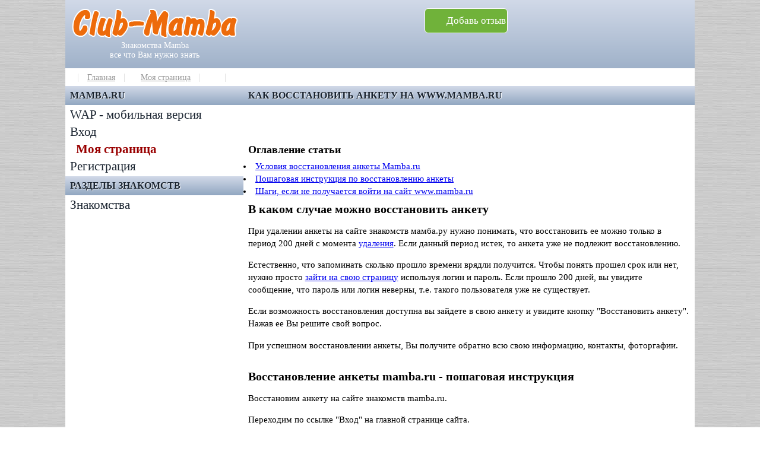

--- FILE ---
content_type: text/html; charset=UTF-8
request_url: https://www.club-mamba.ru/moya_stranitsa/kak_vosstanovit_anketu/
body_size: 19385
content:
<!DOCTYPE html>
<html lang="ru" itemscope itemtype="https://schema.org/TechArticle">
<head>
<meta http-equiv="Content-Type" content="text/html; charset=utf-8">
<meta name="viewport" content="width=device-width, initial-scale=1.0">


<link rel="shortcut icon" href="https://www.club-mamba.ru/favicon.ico" type="image/x-icon">
		<link rel="preload" href="https://www.club-mamba.ru/jscript/adsbygoogle.js" as="script">
		<link rel="preload" href="https://www.googletagservices.com/activeview/js/current/osd.js" as="script">
		<link rel="preload" href="https://tpc.googlesyndication.com/pagead/gadgets/html5/addata.js" as="script">
		<link rel="preload" href="https://pagead2.googlesyndication.com/pagead/js/r20210510/r20190131/show_ads_impl_fy2019.js" as="script"><link rel="preload" href="https://mc.yandex.ru/metrika/watch.js" as="script">
<link rel="preload" href="https://ajax.googleapis.com/ajax/libs/jquery/1.12.4/jquery.min.js" as="script">
<link rel="preload" href="/css/style.css?v=2.72" as="style">

<link rel="canonical" itemprop="url" href="https://www.club-mamba.ru/moya_stranitsa/kak_vosstanovit_anketu/">
<meta itemscope itemprop="mainEntityOfPage" itemType="https://schema.org/WebPage" itemid="https://www.club-mamba.ru/moya_stranitsa/kak_vosstanovit_anketu/"/>

<title>Как восстановить анкету знакомств на сайте Mamba.ru - простая пошаговая инструкция.</title>
<meta name="keywords" itemprop="keywords" content="восстановить анкету на мамбе, mamba.ru восстановление страницы, как вернуть анкету">
<meta name="description" itemprop="description" content="Как просто и быстро восстановить анкету на сайте знакомств mamba.ru. Пожаговая инструкция с изображениями.">

<meta itemprop="datePublished" content="2014-03-27 18:17:49+03:00">
<meta itemprop="dateModified" content="2023-09-17 09:08:32+03:00">

<meta property="og:type" content="article">
<meta property="og:title" content="Как восстановить анкету на www.mamba.ru">
<meta property="og:description" content="Как восстановить анкету знакомств на сайте Mamba.ru - простая пошаговая инструкция.">
<meta property="og:url" content="https://www.club-mamba.ru/moya_stranitsa/kak_vosstanovit_anketu/">
<meta property="og:image" content="" />
<script defer type="text/javascript" src="https://ajax.googleapis.com/ajax/libs/jquery/1.12.4/jquery.min.js"></script><style>
@font-face {
font-display:swap;
src:url('https://use.fontawesome.com/releases/v4.7.0/fonts/fontawesome-webfont.woff2');
}
*{
margin:0px;
padding:0px;
border:0px;
float:none;
}
h1,h2,h3,h4,ul,ol,li,p,table,div,label,input,textarea,select,blockquote,.title,button,.button {
box-sizing:border-box;
}
h1,h2,h3,h4,ul,ol,p,table,div,label,input,textarea,select,blockquote {width:100%;}
h1,h2,h3,h4,ul,ol,p,div,label,input,textarea,select,button,.title,.button {
display:block;
}
table{
display:table;
}
form[id^=form_]{
display:flex;
}
a {text-decoration:underline;}
a:hover{text-decoration:none;}
table{border-collapse:separate;border-spacing:0px;}
th{text-align:left;}
td{text-align:left;vertical-align:top;}

h1,h2,h3,h4,.title{font-weight:600;overflow:hidden;}
h1,.title{text-transform:uppercase;}

ul[class*="mn_"] li, ul.cont_lt {list-style-type:none;}
ul li, ol li {list-style-position:inside;}

/*--------------------------------------*/
/*	Расположение, выравнивание блоков	*/
/*--------------------------------------*/

[class*=frow], [class*=fcol], [class*=fwrap] {display:flex;}
[class*=frow_], [class*=fwrap] {flex-direction:row;}
[class*=fcol_] {flex-direction:column;}

[class*=frow_c], [class*=fcol_c], [class*=fwrap] {align-items:center;}
[class*=frow_t], [class*=fcol_t] {align-items:flex-start;}

[class*=frow_csa], [class*=fcol_csa], [class*=fwrap_sa] {flex-wrap:wrap;justify-content:space-around;}
[class*=frow_csb], [class*=fcol_csb], [class*=fwrap_sb] {flex-wrap:wrap;justify-content:space-between;}

[class*=frow_tsa], [class*=fcol_tsa] {justify-content:space-around;}
[class*=frow_tsb], [class*=fcol_csb] {justify-content:space-between;}

[class*=frow_cc], [class*=fcol_cc], [class*=frow_tc], [class*=fcol_tc], [class*=fwrap_cc] {justify-content:center;}
[class*=frow_cl], [class*=fcol_cl], [class*=frow_tl], [class*=fcol_tl] {justify-content:left;}
[class*=frow_cr], [class*=fcol_cr], [class*=frow_tr], [class*=fcol_tr] {justify-content:flex-end;}


/*--------------------------------------*/
/*	Первая очередь						*/
/*--------------------------------------*/

.txt.size_s {font-size:12px;}
.txt.grey {color:#737373;}
.txt.white {color:#fff;}

.attention {	
font-size: 15px;
line-height: 1.4;
margin-top:10px;
background:#fff1ca;
border:1px solid #bfa96b;
border-radius:6px;
padding:5px 5px 5px 20px;
margin:1%;
width:98%;
}

.headers_list {	
margin-top:10px;
background:#f0f5ff;
border:1px solid #1a2430;
border-radius:6px;
margin:1%;
width:98%;
}
.headers_list ul {padding:6px 10px 6px 20px;}

/*--------------------------------------*/
/*	Resolution 300 - 320 px				*/
/*--------------------------------------*/

@media screen and (min-width:300px) and (max-width:320px) {
	
ul.cont_lt.square.short li {height:140px;}
ul.cont_lt.square.short li img {height:95px;width:auto;}

ul.cont_lt.square.parts li {height:320px;}
ul.cont_lt.square.parts li p {font-size:11px;}

ul.cont_lt.content li {height:270px;justify-content:flex-start;}
ul.cont_lt.content li strong {display:flex;align-items:center;justify-content:center;height:40px;font-family:Arial Narrow;}
ul.cont_lt.content li p {font-size:11px;}

}

/*--------------------------------------*/
/*	Resolution 321 - 360 px				*/
/*--------------------------------------*/

@media screen and (min-width:321px) and (max-width:360px) {
	
ul.cont_lt.square.short li {height:145px;}
ul.cont_lt.square.short li img {height:100px;width:auto;}

ul.cont_lt.square.parts li {height:320px;}
ul.cont_lt.square.parts li p {font-size:11px;}


ul.cont_lt.content li strong {display:flex;align-items:center;justify-content:center;height:40px;font-family:Arial Narrow;}
ul.cont_lt.content li p {font-size:11px;}

}

/*--------------------------------------*/
/*	Resolution 361 - 490 px				*/
/*--------------------------------------*/

@media screen and (min-width:361px) and (max-width:490px) {
	
ul.cont_lt.square.short li {height:150px;}
ul.cont_lt.square.short li img {height:105px;width:auto;}

ul.cont_lt.square.parts li {height:320px;}
}

/*--------------------------------------*/
/*	Resolution 300 - 490 px				*/
/*--------------------------------------*/

@media screen and (min-width:300px) and (max-width:490px) {


ul.cont_lt.square.short li strong {height:40px;width:126px;display:flex;align-items:center;justify-content:center;}
ul.cont_lt.square.parts li strong {font-family:Arial Narrow;}

.cntr_round {flex-direction:column;}

.cntr_round a.round.prev {padding:0px 20px 0px 15px}
.cntr_round a.round.next {padding:0px 15px 0px 20px}


ul.cont_lt.square.short li strong {height:40px;width:126px;display:flex;align-items:center;justify-content:center;}
ul.cont_lt.square.parts li strong {font-family:Arial Narrow;}

ul.cont_lt.content li {height:300px;}
ul.cont_lt.content li .snipet.fcol_tc {justify-content:center;align-items:center;}
ul.cont_lt.content li p {font-size:13px;}

.headers_list {height:150px;}
.headers_list ul.standart {padding-left:40px;}


.cont_text .headers_list ul li {font-size:14px;font-family:Arial;}

.mn_crumb.frow_cl {height:34px;}
.cntr_title {height:120px;display:flex;flex-direction:column;align-items:center;justify-content:center;}
.cntr_title img {height:85px;width:auto;}
.hd_box.fcol_tc {height:60px;}

/*	STANDART							*/
.hd_description {display:none;}
.hd_logo {height:50px;}


.cntr_cont h1 {display:flex;align-items:center;height:52px;justify-content:center;font-size:15px;font-family:Arial Narrow;}
.cntr_cont h2, .cntr_cont h3 {text-align:center;padding:12px 0px 12px;}
.cntr_cont h2 {font-size:19px;}
.cntr_cont h3 {font-size:18px;}

#menu_top_auth {height:40px;}
#phrase_decor_wrap {height:713px;}
.hd_buttons {width:100%;height:60px;}
.hd_buttons.frow_tsa {align-items:center;}
.button.l_w_p30 {width:80%;margin:2px 0px;}

[class*=frow_], .hd_buttons.frow_tsa {flex-direction:column;}

.cntr_side.left {width:100%;}

.mn_user.frow_cr, .mn_crumb.frow_cl {flex-direction:row;justify-content:space-around;}
.cntr_brcb li:after {display:none;}

/*	CUSTOM								*/

ul.cont_lt.symbols li {width:100%;padding:4%;flex-direction:column;}
ul.cont_lt.symbols li[id^=adv_] {padding:0%;}

ul.cont_lt.niki .nck {font-size:22px;margin-top:30px;}
ul.cont_lt.niki .bl_vt {font-size:20px;}
ul.cont_lt.niki li {flex-direction:column;align-items:center;}


.cont_text p, .cont_text ul li, .cont_text ol li, .cntr_cont table th, .cntr_cont table td {font-size:13px;}
.cont_text p {padding:5px;}
.cont_text ul li, .cont_text ol li {padding:0.5%;}
.cont_text ul.standart li, .cont_text ol li.standart {line-height:1.4;padding:0.5%;width:100%;}


}
/*--------------------------------------*/

.cntr_eq_column {padding:10px;box-shadow:1px 1px 4px rgba(0,0,0,0.4);}
.cntr_eq_column.l_h_200 {min-height:200px;}
.cntr_eq_column h3 {font-family:Arial;}





/*--------------------------------------*/
/*	Decor - CUSTOM						*/
/*--------------------------------------*/

.cntr_bt {width:660px;height:95px;}

.hd_des_cent, .mn_user, .mn_user a, .pad_ico, .bttm, .cntr_bttm li a, .vt_bt {
color:#fff;
}

[class*=_cent] {
text-align:center;
}

[class*=_bgwhite] {
background:#fff;
}


/*	GradientType						*/
.cntr_hd, .cntr_side .title , .cntr_cont h1 , .cntr_bttm, .switch.fltr {
background:#d1d9e8;
background:-moz-linear-gradient(top, #d1d9e8 0%, #92a7c1 100%);
background:-webkit-linear-gradient(top, #d1d9e8 0%,#92a7c1 100%);
background:linear-gradient(to bottom, #d1d9e8 0%,#92a7c1 100%);
filter:progid:DXImageTransform.Microsoft.gradient( startColorstr="#d1d9e8", endColorstr="#92a7c1",GradientType=0 );
}

/*	GradientType						*/
.wman .cntr_hd, .wman .cntr_side .title , .wman .cntr_cont h1 , .wman .cntr_bttm {
/* Permalink - use to edit and share this gradient:https://colorzilla.com/gradient-editor/#b94673+0,8d2247+100 */
background:#b94673; /* Old browsers */
background:-moz-linear-gradient(top, #b94673 0%, #8d2247 100%); /* FF3.6-15 */
background:-webkit-linear-gradient(top, #b94673 0%,#8d2247 100%); /* Chrome10-25,Safari5.1-6 */
background:linear-gradient(to bottom, #b94673 0%,#8d2247 100%); /* W3C, IE10+, FF16+, Chrome26+, Opera12+, Safari7+ */
filter:progid:DXImageTransform.Microsoft.gradient( startColorstr='#b94673', endColorstr='#8d2247',GradientType=0 ); /* IE6-9 */
}


/*	Head buttons						*/
.button.pad_ico {
font-size:17px;
background-color:#70b23a;
background-repeat:no-repeat;
background-position:6px 8px;
padding:10px 2px 10px 36px;
margin:4px;
}

/*	Radius 10 - Blocks/Lists			*/
.cont_lt.niki li, .cont_lt.emodzi li, .cont_lt.links li, .cont_lt.symbols li, .cont_lt.symbols_2 li,
.cmnt_item, .title_sym, .switch.fltr, .pop_msg,
.hd_link_01, .main_left, .main_right, .form_content, .cntr_eq_column
{
border-right:1px solid #cccccc;
border-bottom:1px solid #cccccc;
border-radius:10px 10px 10px 10px;
-moz-border-radius:10px 10px 10px 10px;
-webkit-border-bottom-left-radius:10px;
-webkit-border-bottom-right-radius:10px;
}

/*	Radius 06 - Buttons					*/
.button, input[type=button], input[type=submit], [id^=submit], button , .cntr_num_bt a, .cntr_num_bt .current, .vt_bt, .window_cb,
.cntr_cont form[class^="form_user"] {
border-radius:6px 6px 6px 6px;
-moz-border-radius:6px 6px 6px 6px;
-webkit-border-top-left-radius:6px;
-webkit-border-top-right-radius:6px;
-webkit-border-bottom-left-radius:6px;
-webkit-border-bottom-right-radius:6px;
}
[class^=window_cb_title] {
border-radius:6px 6px 0px 0px;
-moz-border-radius:6px 6px 0px 0px;
-webkit-border-top-left-radius:6px;
-webkit-border-top-right-radius:6px;
}

.cntr_eq_column {border:1px solid #ccc;}

/*--------------------------------------*/
/*	Buttons								*/
/*--------------------------------------*/

.button, input[type=button], input[type=submit], [id^=submit], button {
border-width:1px;
border-style:solid;
text-decoration:none;
text-align:center;
}

/*--------------------------------------*/
/*	Site container						*/
/*--------------------------------------*/

.cntr_site.standart {
background:#fff;
margin:0px auto;
}
.cntr_site.wide{}

/*--------------------------------------*/
/*	Head container - CUSTOM				*/
/*--------------------------------------*/

.cntr_hd {order:0;}
.hd_block {padding:10px 6px;}
.hd_logo {
text-align:center;
width:400px;
height:95px;
}
.hd_description {
color:#fff;
font-size:14px;
margin-top:0px;
}
.mn_user{font-size:14px;padding:2px 6px 6px 6px;}

/*--------------------------------------*/
/*	BreadCrumb container				*/
/*--------------------------------------*/

.cntr_brcb {
background:#fff;
min-height:20px;
}
.cntr_brcb li {
padding:6px;
width:auto;
}

/*--------------------------------------*/
/*	BreadCrumb container - CUSTOM		*/
/*--------------------------------------*/

.cntr_brcb a {
color:#999999;
font-size:14px;
}
.cntr_brcb li:after,.cntr_brcb ul li:first-child:before {
color:#dcdcdc;
content:'|';
padding:0px 14px;
}


/*--------------------------------------*/
/*	Sidebar container					*/
/*--------------------------------------*/

.cntr_side {
flex-grow:1;
flex-shrink:0;
}

/*	CUSTOM			ed6b0b		*/

.cntr_side .title, .cntr_cont h1 {
color:#1a2430;
font-size:16px;
padding:7px 0px 6px 8px;
min-height:32px;
text-shadow: 1px 1px 1px #fff;
}
.cntr_side ul.mn_lt {
padding:2px 0px 2px 8px;
}
.cntr_side ul.mn_lt_sub {
padding:0px 0px 8px 20px;
}
.cntr_side ul.mn_lt_sub li {
font-size:19px;
padding:0px;
}
ul.mn_lt li a.active, ul.mn_lt_sub li a.active {
font-weight:600;
}
.cntr_side li {
padding:2px 0px;
font-size:21px;
font-family:Arial Narrow;
}
.cntr_side li a {
color:#1a2430;
text-decoration:none;
}
.cntr_side li a:hover {
color:#990000;
text-decoration:underline;
}
.cntr_side li a.active {
color:#990000;
padding-left:10px;
}
#social_nets {padding:10px;height:200px;display:flex;flex-direction:column;}

/*--------------------------------------*/
/*	Content container					*/
/*--------------------------------------*/

.cntr_midl {
order:1;
}
.cntr_cont{
flex-shrink:1;
order:1;
width:100%;
}
.cntr_cont_hd {
order:0;
}
.cntr_cont_bttm {
order:1;
}








/*--------------------------------------*/
/*	Content list container				*/
/*--------------------------------------*/

ul.cont_lt {display:flex;flex-wrap:wrap;justify-content:space-around;}
ul.cont_lt li {display:flex;}
ul.cont_lt.content li, ul.cont_lt.square li, ul.cont_lt.niki_sort li, ul.cont_lt.symbols_2 li {flex-direction:column;}

ul.cont_lt.niki li {flex-direction:row;}
ul.cont_lt.niki li {width:100%;}

ul.cont_lt.square img.lazy, ul.cont_lt.square_short img.lazy, .cntr_cont_hd img.lazy, .image_row img.lazy {background:#ccc;border-radius:6px;}
ul.cont_lt.square img, ul.cont_lt.square_short img, .cntr_cont_hd img, .image_row img {border-radius:6px;}

ul.cont_lt.square.three li, ul.cont_lt.line.three li {width:33%;margin:1% 0px;}

/*--------------------------------------*/
/*	Content list - Content				*/
/*--------------------------------------*/

ul.cont_lt.content li {
justify-content:space-between;
}
ul.cont_lt.content img {
float:left;
margin:0% 1% 3% 0%;
}
.cont_lt.content a.preview {
width:280px;
height:280px;
}
.cont_lt.content .content_info {
width:460px;
}
.cont_lt.content a.title {
min-width:200px;
margin-bottom:4px;
}

/*--------------------------------------*/
/*	Content list - Square				*/
/*--------------------------------------*/

ul.cont_lt.square li, ul.cont_lt.square_short li {width:50%;align-items:center;justify-content:flex-start;}
ul.cont_lt.square .title, strong {text-align:center;}

/*--------------------------------------*/
/*	Vote + Note block					*/
/*--------------------------------------*/

.bl_vt {
display:flex;
justify-content:space-between;
text-align:center;
}
.bl_vt .rslt{
}
.bl_vt .rslt_dn{
margin:0px auto;
}
.vt_bt {
color:#fff;
line-height:0.9;
opacity:0.6;
}
.vt_bt:hover{
opacity:1;
}
.nt_bt.active:hover {
color:red;
}
.nt_bt, .nt_bt.active {
display:inline-block;
position:relative;
}
.nt_bt, .nt_bt.active {
background-repeat:no-repeat;
background-position:50% 50%;
background-size:cover;
}
.nt_bt {
background-image:url("data:image/svg+xml,%3Csvg width='72' height='62' xmlns='http://www.w3.org/2000/svg'%3E%3Cg%3E%3Ctitle%3ELayer Heart%3C/title%3E%3Cpath stroke='%231a5a3c' id='svg_1' d='m23.13815,46.39846c-15.90231,-11.82302 -21.58802,-19.30205 -21.6341,-28.45774c-0.04202,-8.34653 6.9767,-16.40216 14.25036,-16.35571c3.63214,0.02325 11.42332,3.09523 14.1822,5.59198c1.39008,1.25801 2.0485,1.13395 5.14338,-0.96907c8.42296,-5.72354 16.64806,-5.84367 21.975,-0.32094c8.51358,8.82649 6.96359,19.36692 -4.4557,30.3002c-6.07115,5.81277 -19.32921,16.12494 -20.73135,16.12494c-0.42666,0 -4.35506,-2.66115 -8.72979,-5.91366c0,0 0,0 0,0z' stroke-width='1' fill='%23d7f5e7'/%3E%3C/g%3E%3C/svg%3E");
}
.nt_bt.active {
background-image:url("data:image/svg+xml,%3Csvg width='72' height='62' xmlns='http://www.w3.org/2000/svg'%3E%3Cg%3E%3Ctitle%3ELayer Heart%3C/title%3E%3Cpath stroke='%23000' id='svg_1' d='m23.13815,46.39846c-15.90231,-11.82302 -21.58802,-19.30205 -21.6341,-28.45774c-0.04202,-8.34653 6.9767,-16.40216 14.25036,-16.35571c3.63214,0.02325 11.42332,3.09523 14.1822,5.59198c1.39008,1.25801 2.0485,1.13395 5.14338,-0.96907c8.42296,-5.72354 16.64806,-5.84367 21.975,-0.32094c8.51358,8.82649 6.96359,19.36692 -4.4557,30.3002c-6.07115,5.81277 -19.32921,16.12494 -20.73135,16.12494c-0.42666,0 -4.35506,-2.66115 -8.72979,-5.91366c0,0 0,0 0,0z' stroke-width='0' fill='%235bc288'/%3E%3C/g%3E%3C/svg%3E");
}


/*--------------------------------------*/
/*	Container niki + symbols - CUSTOM	*/
/*--------------------------------------*/

ul.cont_lt.niki li, ul.cont_lt.niki_short li {
font-family:Arial Narrow;
text-align:center;
margin:4px 0px;
background:#eef5ff;
}

.wman ul.cont_lt.niki li, .wman ul.cont_lt.niki_short li {
background:#fff7f6;
}

ul.cont_lt.niki li {
position:relative;
}
.cont_lt.niki .nck {
padding:10px 0px;
font-size:28px;
}

/*	Кнопки голосования	*/

.cont_lt .bl_vt{
padding:10px 0px;
font-size:23px;
width:150px;
height:52px;
margin:5px 0px;
}

.cont_lt.symbols_2 .bl_vt{width:110px;}

.cont_lt .vt_bt.pls:after, .cont_lt .vt_bt.mns:after {font-size:28px;font-weight:600;}
.cont_lt .vt_bt.pls:after {content:'+';line-height:1.2;}
.cont_lt .vt_bt.mns:after {content:'-';line-height:1;}

.cont_lt .vt_bt.pls {
background:#5bc288;
}
.cont_lt .vt_bt.mns {
background:#b48e91;
}




ul.cont_lt.symbols li {
font-family:Arial Narrow;
align-items:center;
width:49%;
margin:0.5%;
float:left;
background:#eef5ff;
position:relative;
}

ul.cont_lt.symbols li .smbl{
text-align:center;
height:160px;
width:50%;
font-size:120px;
line-height:1.4;
}
ul.cont_lt.symbols .code_coner, .cont_lt.symbols_2 .code_coner {
padding:5px;
color:#7993b9;
position:absolute;
top:0px;
right:0;
width:auto;
}

ul.cont_lt.symbols_2 li {
font-family:Arial Narrow;
align-items:center;
width:146px;
margin:1px;
float:left;
background:#eef5ff;
position:relative;
}
ul.cont_lt.symbols_2 li.title_sym{
width:100% !important;
padding:10px 0%;
font-size:25px;
text-align:left !important;
margin-top:20px;
background:#ffc9cc;
}
ul.cont_lt.symbols_2 li .smbl_mi{
font-size:100px;
text-align:center;
margin-top:20px;
}

/*--------------------------------------*/
/*	Кнопки +/- и сердечко - CUSTOM		*/
/*--------------------------------------*/
.cont_lt .vt_bt{
width:32px;
height:32px;
}
.cont_lt .nt_bt {
width:37px;
height:32px;
}
.cont_lt .nt_bt {
font-size:42px;
color:#ccc;
line-height:0.7;
z-index:100;
position:absolute;
top:4px;
left:4px;
padding:0px;
}
.cont_lt .nt_bt.active {
color:#5bc288;
}

/*--------------------------------------*/
/*	Container emodzi - CUSTOM			*/
/*--------------------------------------*/

.cont_lt.emodzi li {
display:flex;
justify-content:center;
align-items:center;
font-family:Arial Narrow;
text-align:center;
margin:0.5%;
padding:0px 4px;
background:#eef5ff;
flex-direction:column;
position:relative;
width:24%;
}
.cont_lt.emodzi .emdz {
padding:10px 0px;
font-size:28px;
}
.cont_lt.emodzi .emdz_des {
height:64px;
padding:6px 0px;
font-size:18px;
display:flex;
justify-content:center;
align-items:center;
border-bottom:1px solid #ccc;
}
.cont_lt.emodzi .emdz_code {
height:50px;
font-size:14px;
display:flex;
justify-content:center;
align-items:center;
color:#529e76;
}

/*--------------------------------------*/
/*	Bottom container					*/
/*--------------------------------------*/

.cntr_bttm {order:2;display:table;}
.bttm {float:left;}
.bttm.box_copy {margin-top:10px;text-align:center;}

/*--------------------------------------*/
/*	PopUp blocks						*/
/*--------------------------------------*/

.cntr_flt, .cntr_ghost, [class*="_flt"], [class*="_ghost"] {
position:fixed;
z-index:1000;
}
.cntr_ghost, [class*="_ghost"] {
display:none;
}

.share42init {height:57px;}

/*--------------------------------------*/
/*	Адаптивная верстка					*/
/*--------------------------------------*/

/*--------------------------------------*/
/*	Resolution 800 px - 2400px			*/
/*--------------------------------------*/

@media screen and (min-width:800px) and (max-width:2400px) {


ul.cont_lt.square li strong {display:flex;flex-direction:column;justify-content:center;align-items:center;height:40px;}
ul.cont_lt.square.short li {height:220px;}
ul.cont_lt.square.content li {height:350px;}

ul.cont_lt li strong {height:40px;text-transform: uppercase;}
ul.cont_lt.content li p {height:100px;font-size:14px;padding:0px;}

ul.cont_lt.content li {width:100%;flex-direction:row;justify-content:space-between;align-items:flex-start;height:160px;}
ul.cont_lt.content li .preview {width:220px;height:160px;}
ul.cont_lt.content li .snipet {width:520px;height:160px;justify-content:flex-start;}


.cntr_cont h1 {margin-top:0px;}
.cntr_cont h2 {font-size:20px;}
.cntr_cont h3 {font-size:18px;}


.cont_text ul.standart, .cont_text ol.standart {padding:1% 1% 1% 10%;}
.cont_text p, .cont_text h2, .cont_text h3 , .cont_text h4 {padding:1% 1%;}
.cont_text p, .cont_text ul li, .cont_text ol li {font-size:15px;line-height:1.4;}


ul.cont_lt.niki li, ul.cont_lt.niki_short li {padding:0px 4px;}


#body {background-image:url("/files/template/site_bg.jpg");}
.cntr_site.standart {width:1060px;}
.cntr_mn_bl.bl_ghost{display:block;}

.cmnt_cntr, .switch, .cont_lt {padding:1%;}

cntr_mn_bl, .side_mn {width:300px;}
.cntr_mn_ico, .cntr_mn_cls {display:none;}
.cntr_side {width:300px;}
.cntr_side.left {order:0;}
.cntr_side.right {order:2;}
.cntr_midl {display:flex;flex-direction:row;}

.cntr_ads_left {max-width:300px;max-height:600px;min-height:420px;}

.cntr_eq_column {width:48%;margin:1%;padding:10px 20px;max-width:380px;}


}

/*--------------------------------------*/
/*	Resolution 200 - 799 px				*/
/*--------------------------------------*/

@media screen and (min-width:200px) and (max-width:799px) {

.cntr_midl {display:flex;flex-direction:column;}
.cntr_side.left {order:10;}

.mn_user {
position:fixed;
z-index:1001;
top:0;
right:0px;
flex-direction:row !important;
width:auto;
}

ul.cont_lt.niki li, ul.cont_lt.niki_short li {
padding:0px 0px;
}

}

/*--------------------------------------*/
/*	Resolution 200 - 640 px				*/
/*--------------------------------------*/

@media screen and (min-width:200px) and (max-width:640px) {

/*	STANDART							*/
.hd_logo {width:100%}
.cntr_hd .frow_tc,.cntr_hd .frow_cc {flex-direction:column;}

/*	CUSTOM								*/

.txt.size_s {font-size:12px;}

.cntr_midl {flex-direction:column;}

.cntr_hd img{width:100%;height:auto;}
.cntr_bt {padding:4%;}
.pad_ico {margin:4px 0px;}

/*	Menu mobile 						*/

.cntr_site.standart, .cntr_site.wide {margin:40px 0px 0px;}

.cntr_mn_bl{
position:fixed;
z-index:1000;
top:40px;
left:0px;
width:100%;
height:100%;
overflow-y:scroll;
background:#fff;
}
.cntr_mn_bl{
display:none;
}
.cntr_mn_bg, .cntr_mn_ico {
top:0px;
left:0px;
height:40px;
}
.cntr_site.standart.wman .cntr_mn_bg.bl_flt {background:#b94673;border-bottom:1px solid #003374;}
.cntr_site.standart .cntr_mn_bg {background:#92a7c1 ;border-bottom:1px solid #003374;}

.cntr_mn_ico{background-image:url("data:image/svg+xml,%3Csvg xmlns='http://www.w3.org/2000/svg' viewBox='0 0 512 512'%3E%3Crect width='352' height='38' x='80' y='120' fill='%23fff'/%3E%3Crect width='352' height='38' x='80' y='240' fill='%23fff'/%3E%3Crect width='352' height='38' x='80' y='360' fill='%23fff'/%3E%3C/svg%3E%0A");background-size:cover;background-repeat:no-repeat;width:40px}

.cntr_mn_ico.close{width:24px;height:24px;margin:10px;background-image:url("data:image/svg+xml;charset=utf-8,%3Csvg xmlns='http://www.w3.org/2000/svg' width='11' height='11'%3E%3Cg fill='%23ffffff'%3E%3Cpath d='M0 .785L.785 0 11 10.215l-.785.785z'/%3E%3Cpath d='M.785 11L0 10.215 10.215 0 11 .785z'/%3E%3C/g%3E%3C/svg%3E")}

/*	BreadCrumb - CUSTOM 				*/

.cntr_brcb {padding:0px 2px;}
.cntr_brcb a {font-size:13px; font-family:Arial Narrow;}
.cntr_brcb li {padding:6px 0px;}
.cntr_brcb li:after {padding:0px 0px 0px 2px;}
.cntr_brcb ul li:first-child:before, .cntr_brcb ul li:last-child:before {display:none;}

.cntr_bttm {display:flex;flex-direction:column;}
.bttm, .bttm.box, .bttm.box_info, .bttm.box_copy {width:100%;}
}



</style><link rel="apple-touch-icon" sizes="180x180" href="/files/favicons/apple-touch-icon.png">
<link rel="icon" type="image/png" sizes="32x32" href="/files/favicons/favicon-32x32.png">
<link rel="icon" type="image/png" sizes="194x194" href="/files/favicons/favicon-194x194.png">
<link rel="icon" type="image/png" sizes="192x192" href="/files/favicons/android-chrome-192x192.png">
<link rel="icon" type="image/png" sizes="16x16" href="/files/favicons/favicon-16x16.png">
<link rel="manifest" href="/files/favicons/site.webmanifest">
<link rel="mask-icon" href="/files/favicons/safari-pinned-tab.svg" color="#ed6b0b">
<link rel="shortcut icon" href="/files/favicons/favicon.ico">
<meta name="msapplication-TileColor" content="#ffffff">
<meta name="msapplication-TileImage" content="/files/favicons/mstile-144x144.png">
<meta name="msapplication-config" content="/files/favicons/browserconfig.xml">
<meta name="theme-color" content="#ffffff">

</head>

<body id="body">


<div class="cntr_flt frow_cc" id="loading">
<div class="load-wrapp">
<div class="line"></div>
<div class="line"></div>
<div class="line"></div>
</div>
</div><div class="cntr_site standart" id="0#6#site_content#122#0#/moya_stranitsa/kak_vosstanovit_anketu/#0#0#empty#empty#0#1#1#0#0#0#0#0#0#1#0#0#1#1#0#0#0#0#1#0#32#0#0#empty#empty#empty#0#0#0#0#0"><div class="cntr_hd" id="top"><div class="hd_block frow_tc">
<div class="hd_logo fcol_cc">
<a href="/"><img itemprop="image url" title="Красивые ники, символы, генераторы" src="[data-uri]" alt="Красивые ники, символы, генераторы" width="280" height="50"></a>
<div class="hd_description">Знакомства Mamba<br>все что Вам нужно знать</div>
</div>
<div class="hd_box fcol_tc">
<div id="menu_top_auth"></div>
<div id="menu_pf"  class="hd_buttons frow_tsa">
<a class="button l_w_p30 pad_ico add" id="mni_hd_add" href="/dobavit_otzyv/">Добавь отзыв</a>
</div>
</div>
</div></span><meta itemprop="position" content="3" /></li><div class="cntr_brcb"><ul class="mn_crumb frow_cl" itemscope itemtype="https://schema.org/BreadcrumbList"><li id="host" itemprop="itemListElement" itemscope itemtype="https://schema.org/ListItem"><a itemprop="item" href="https://www.club-mamba.ru/"><span itemprop="name">Главная</span></a><meta itemprop="position" content="1" /></li><li itemprop="itemListElement" itemscope itemtype="https://schema.org/ListItem"><a itemprop="item" href="/moya_stranitsa/"><span itemprop="name">Моя страница</span></a><meta itemprop="position" content="2" /></li><li itemprop="itemListElement" itemscope itemtype="https://schema.org/ListItem"><span itemprop="name"></ul></div></div><div class="cntr_midl"><div class="cntr_side fcol_tl left"><div class="cntr_mn_bl"><div class="side_mn" id="mn_190"><div class="title">Mamba.ru<span id="swck_mamba.ru" class="side_mn_cls"></span></div><ul id="mamba.ru" class="mn_lt" itemscope itemtype="https://schema.org/SiteNavigationElement"><li><a  id="mni_105" itemprop="url" href="/wap_mobilnaya_versiya/">WAP - мобильная версия</a></li><li><a  id="mni_103" itemprop="url" href="/vhod/">Вход</a></li><li><a class="active" id="mni_102" itemprop="url" href="/moya_stranitsa/">Моя страница</a></li><li><a  id="mni_101" itemprop="url" href="/registratsiya/">Регистрация</a></li></ul></div><div class="side_mn" id="mn_192"><div class="title">Разделы знакомств<span id="swck_razdely_znakomstv" class="side_mn_cls"></span></div><ul id="razdely_znakomstv" class="mn_lt" itemscope itemtype="https://schema.org/SiteNavigationElement"><li><a  id="mni_104" itemprop="url" href="/znakomstva/">Знакомства</a></li></ul></div><div id="social_nets"></div></div><div class="cntr_mn_bg bl_flt"><div class="cntr_mn_ico"></div><div class="cntr_mn_cls bl_ghost"></div></div></div><div class="cntr_cont fcol_t double_l"><h1 itemprop="headline">Как восстановить анкету на www.mamba.ru</h1><div class="cntr_cont_hd"><div class="share42init"></div></div><div class="cntr_cont_bttm" id="content"><div id="cont_text" class="cont_text" itemprop="articleBody"><h3 class="main_headers">Оглавление статьи</h3> <ul class="main_list"> <li><a href="#point_term">Условия восстановления анкеты Mamba.ru</a></li> <li><a href="#point_step">Пошаговая инструкция по восстановлению анкеты</a></li> <li><a href="#point_error">Шаги, если не получается войти на сайт www.mamba.ru</a></li> </ul> <h2 id="point_term">В каком случае можно восстановить анкету</h2> <p>При удалении анкеты на сайте знакомств мамба.ру нужно понимать, что восстановить ее можно только в период 200 дней с момента <a href="https://www.club-mamba.ru/moya_stranitsa/kak_udalit_anketu/">удаления</a>. Если данный период истек, то анкета уже не подлежит восстановлению.</p> <p>Естественно, что запоминать сколько прошло времени врядли получится. Чтобы понять прошел срок или нет, нужно просто <a href="https://www.club-mamba.ru/vhod/">зайти на свою страницу</a> используя логин и пароль. Если прошло 200 дней, вы увидите сообщение, что пароль или логин неверны, т.е. такого пользователя уже не существует.</p> <p>Если возможность восстановления доступна вы зайдете в свою анкету и увидите кнопку "Восстановить анкету". Нажав ее Вы решите свой вопрос.</p> <p>При успешном восстановлении анкеты, Вы получите обратно всю свою информацию, контакты, фоторгафии.</p> <p id="java_block_content_prtn_buttons_b"></p> <h2 id="point_step">Восстановление анкеты mamba.ru - пошаговая инструкция</h2> <p>Восстановим анкету на сайте знакомств mamba.ru.</p> <p>Переходим по ссылке "Вход" на главной странице сайта.</p> <p class="gallery"><span itemprop="image" itemscope="" itemtype="https://schema.org/ImageObject"><img itemprop="image url" title="Кнопка вход на mamba.ru" src="[data-uri]" class="lazy" data-src="https://www.club-mamba.ru/files/upload_image/knopka_vhod_na_mamba.ru.jpg" alt="Кнопка вход на mamba.ru" width="640" height="160" /><meta itemprop="width" content="640" /><meta itemprop="height" content="160" /></span></p> <p>В форме авторизации заполняем поля логин (email) и пароль, жмём войти.</p> <p class="gallery"><span itemprop="image" itemscope="" itemtype="https://schema.org/ImageObject"><img itemprop="image url" title="Вход на сайт знакомств" src="[data-uri]" class="lazy" data-src="https://www.club-mamba.ru/files/upload_image/vhod_na_sayt_znakomstv.jpg" alt="Вход на сайт знакомств" width="640" height="319" /><meta itemprop="width" content="640" /><meta itemprop="height" content="319" /></span></p> <p>После успешной авторизации, попадаем на страницу с кнопкой "Восстановить анкету", кликаем на неё.</p> <p class="gallery"><span itemprop="image" itemscope="" itemtype="https://schema.org/ImageObject"><img itemprop="image url" title="Кнопка восстановить анкету mamba" src="[data-uri]" class="lazy" data-src="https://www.club-mamba.ru/files/upload_image/knopka_vosstanovit_anketu_mamba.jpg" alt="Кнопка восстановить анкету mamba" width="640" height="360" /><meta itemprop="width" content="640" /><meta itemprop="height" content="360" /></span></p> <p>Если всё прошло успешно, попадаем на страницу рейтинга анкет. С неё переходим на свою страницу обновляем данные и фото, если нужно.</p> <p class="gallery"><span itemprop="image" itemscope="" itemtype="https://schema.org/ImageObject"><img itemprop="image url" title="Страница симпатии mamba.ru" src="[data-uri]" class="lazy" data-src="https://www.club-mamba.ru/files/upload_image/stranitsa_simpatii_mamba.ru.jpg" alt="Страница симпатии mamba.ru" width="640" height="420" /><meta itemprop="width" content="640" /><meta itemprop="height" content="420" /></span></p> <h2 id="point_error">Что делать если не получается войти</h2> <p>Если не получается успешно авторизоваться на сайте знакомств, нужно просмотреть рекомендации указанные ниже. Если и ниже указанные действия не подходят, скорей всего Ваша анкета уже удалена окончательно.</p> <p>Тогда смело <a href="https://www.club-mamba.ru/registratsiya/" title="Регистрация новой анкеты">регистрируйте новую анкету</a>, благо, что это просто и быстро сделать.</p> <p id="java_block_content_prtn_buttons_log"></p> <h3>Рекомендации по входу на mamba.ru</h3> <ol> <li>Если есть записи о логине и пароле проверьте их. Возможно Вы вводите не тот пароль.</li> <li>Забыли пароль - жмём ссылку "Забыли пароль?" в форме авторизации.</li> <li>Проверьте актитвный язык на клавиатуре.</li> <li>Проверьте, клавишу Caps Lock.</li> <li>Не копируйте пароли, вводите их вручную, возможны ошибки при копировани из некоторых редакторов.</li> </ol> <p><a href="https://www.club-mamba.ru/moya_stranitsa/zabyl_parol/" title="Как восстановить пароль">Инструкция по восстановлению пароля</a>, пригодится если ваш email принят при попытке восстановить пароль.</p></div><div class="cmnt_cntr fcol_tc" id="comments:0:0"><div class="title">Комментариев и вопросов - <span itemprop="commentCount">5</span></div><div id="cmnt_3362" class="cmnt_item" itemscope="itemscope" itemtype="https://schema.org/UserComments"><div class="cmnt_mt user" itemprop="creator">Северянин</div><div class="cmnt_mt date" itemprop="commentTime" content="2020-11-06 12:57:50">12:57 / 06.11.2020</div><div class="bl_vt" id="vt_3362"><div class="vt_bt pls" id="cmnt:3362:pls:0">+</div>0<div class="vt_bt mns" id="cmnt:3362:mns:0">-</div></div><p itemprop="commentText">Прошу восстановить моюанкету</p><div class="button mini comment" id="rpl_3362" data-line=":003362:">ответить</div></div><div id="cmnt_3296" class="cmnt_item" itemscope="itemscope" itemtype="https://schema.org/UserComments"><div class="cmnt_mt user" itemprop="creator">Оля</div><div class="cmnt_mt date" itemprop="commentTime" content="2020-08-24 16:43:28">16:43 / 24.08.2020</div><div class="bl_vt" id="vt_3296"><div class="vt_bt pls" id="cmnt:3296:pls:1">+</div>1<div class="vt_bt mns" id="cmnt:3296:mns:1">-</div></div><p itemprop="commentText">у меня не открывается поиск, просмотр анкет, сообщения на знакомствах - просьба восстановить</p><div class="button mini comment" id="rpl_3296" data-line=":003296:">ответить</div></div><div id="cmnt_3220" class="cmnt_item" itemscope="itemscope" itemtype="https://schema.org/UserComments"><div class="cmnt_mt user" itemprop="creator">Юрий</div><div class="cmnt_mt date" itemprop="commentTime" content="2020-03-18 12:19:51">12:19 / 18.03.2020</div><div class="bl_vt" id="vt_3220"><div class="vt_bt pls" id="cmnt:3220:pls:1">+</div>1<div class="vt_bt mns" id="cmnt:3220:mns:1">-</div></div><p itemprop="commentText">Прошу восстановить мою анкету</p><div class="button mini comment" id="rpl_3220" data-line=":003220:">ответить</div></div><div id="cmnt_3192" class="cmnt_item" itemscope="itemscope" itemtype="https://schema.org/UserComments"><div class="cmnt_mt user" itemprop="creator">павел</div><div class="cmnt_mt date" itemprop="commentTime" content="2020-02-02 13:29:21">13:29 / 02.02.2020</div><div class="bl_vt" id="vt_3192"><div class="vt_bt pls" id="cmnt:3192:pls:1">+</div>1<div class="vt_bt mns" id="cmnt:3192:mns:1">-</div></div><p itemprop="commentText">прошу востановить мою анкету</p><div class="button mini comment" id="rpl_3192" data-line=":003192:">ответить</div></div><div id="cmnt_3186" class="cmnt_item" itemscope="itemscope" itemtype="https://schema.org/UserComments"><div class="cmnt_mt user" itemprop="creator">Регина</div><div class="cmnt_mt date" itemprop="commentTime" content="2020-01-20 10:38:46">10:38 / 20.01.2020</div><div class="bl_vt" id="vt_3186"><div class="vt_bt pls" id="cmnt:3186:pls:3">+</div>3<div class="vt_bt mns" id="cmnt:3186:mns:3">-</div></div><p itemprop="commentText">Прошу восстановить мою анкету</p><div class="button mini comment" id="rpl_3186" data-line=":003186:">ответить</div></div><div class="cntnr_cont_advert"></div><div class="title">Добавить комментарий:</div><div><form name="comment_form" enctype="multipart/form-data" method="post" action="https://www.club-mamba.ru/moya_stranitsa/kak_vosstanovit_anketu/">
<label>Имя</label>
<input type="text" name="user_name" id="user_name" value="" size="38">
<label>E-mail</label>
<input type="text" name="user_email" id="user_email" value="" size="38">
<input type="hidden" name="user_id" id="user_id" value="0">
<label>Сообщение</label>
<textarea name="user_message" cols="80" rows="6"></textarea>
<input type="hidden" name="type_content" value="16">
<input type="hidden" name="action" value="message_add">
<input type="hidden" name="local_part" value="site_content">
<input type="hidden" name="local_id" value="122">
<input type="hidden" name="code_prnt" value="0">
<input class="button common green l_w_260" type="submit" name="submit" value="Отправить" id="submit_message">
</form>
</div></div></div></div></div><div class="cntr_bttm" id="bottom"><div class="bttm box" id="bottom_01">
<span>Разделы Mamba</span>
<ul>
<li><a href="/" title="Знакомства Мамба">Главная</a></li>
<li><a href="/registratsiya/" title="Регистрация">Регистрация</a></li>
<li><a href="/moya_stranitsa/" title="Моя страница">Моя страница</a></li>
<li><a href="/znakomstva/" title="Моя страница">Знакомства</a></li>
</ul>
</div>
<div class="bttm box" id="bottom_02">
<span>Знакомства</span>
<ul>
<li><a href="/otzyvy/" title="Отзывы про Мамбу">Отзывы про Мамбу</a></li>
<li><a href="/znakomstva/" title="Знакомства по городам">Знакомства по городам</a></li>
</ul>
</div>
<div class="bttm box_info" id="bottom_03">
<span>My-Mamba.RU онлайн знакомства</span>
<p><strong>My-Mamba.RU</strong> - My-Mamba.RU - фан портал популязных онлайн знакомств www.mamba.ru. На нашем сайте всегда актуальные новости сайта занкомств, описание сервисов и мобильных приложений.</p>
</div>
<div class="bttm box_copy" id="bottom_00">Copyright © 2014 - 2021 All Rights Reserved. Копирование материалов сайта разрешено с указанием обратной ссылки на сайт.</div><div class="bttm stat" id="bottom_06"><!--LiveInternet counter--><a href="https://www.liveinternet.ru/click"
target="_blank"><img id="licnt62A5" width="88" height="15" style="border:0" 
title="LiveInternet: показано число посетителей за сегодня"
src="[data-uri]"
alt=""/></a><script>(function(d,s){d.getElementById("licnt62A5").src=
"https://counter.yadro.ru/hit?t25.6;r"+escape(d.referrer)+
((typeof(s)=="undefined")?"":";s"+s.width+"*"+s.height+"*"+
(s.colorDepth?s.colorDepth:s.pixelDepth))+";u"+escape(d.URL)+
";h"+escape(d.title.substring(0,150))+";"+Math.random()})
(document,screen)</script><!--/LiveInternet--><!-- Yandex.Metrika counter --> <script type="text/javascript" > (function (d, w, c) { (w[c] = w[c] || []).push(function() { try { w.yaCounter24367600 = new Ya.Metrika({ id:24367600, clickmap:true, trackLinks:true, accurateTrackBounce:true, webvisor:true }); } catch(e) { } }); var n = d.getElementsByTagName("script")[0], s = d.createElement("script"), f = function () { n.parentNode.insertBefore(s, n); }; s.type = "text/javascript"; s.async = true; s.src = "https://cdn.jsdelivr.net/npm/yandex-metrica-watch/watch.js"; if (w.opera == "[object Opera]") { d.addEventListener("DOMContentLoaded", f, false); } else { f(); } })(document, window, "yandex_metrika_callbacks"); </script> <noscript><div><img src="https://mc.yandex.ru/watch/24367600" style="position:absolute; left:-9999px;" alt="" /></div></noscript> <!-- /Yandex.Metrika counter --></div></div></div><div id="bottom_add" data-cache="none"></div><link type="text/css" rel="stylesheet" href="/css/style.css?v=0"><script defer type="text/javascript" src="/jscript/jquery.lazy.min.js?v=0"></script><script defer type="text/javascript" src="/jscript/share/share42.js?v=0"></script><script defer type="text/javascript" src="/jscript/functions.js?v=0"></script><div class="frow_cc txt size_s grey" id="gen_time"><span >0.0253&nbsp;/&nbsp;14.01.26&nbsp;/&nbsp;
	<span title="mntp">unknown</span>.
	<span title="mnsd">0</span>.
	<span title="chld">unknown</span>.
	<span title="wdgt">0</span>.
	<span title="cmnt">1</span></div><script data-ad-client="ca-pub-9488104275738138" defer src="https://pagead2.googlesyndication.com/pagead/js/adsbygoogle.js"></script></body>
</html>

--- FILE ---
content_type: text/html; charset=utf-8
request_url: https://www.google.com/recaptcha/api2/aframe
body_size: 265
content:
<!DOCTYPE HTML><html><head><meta http-equiv="content-type" content="text/html; charset=UTF-8"></head><body><script nonce="acZHrhYyAv_tHCg_hIFFWA">/** Anti-fraud and anti-abuse applications only. See google.com/recaptcha */ try{var clients={'sodar':'https://pagead2.googlesyndication.com/pagead/sodar?'};window.addEventListener("message",function(a){try{if(a.source===window.parent){var b=JSON.parse(a.data);var c=clients[b['id']];if(c){var d=document.createElement('img');d.src=c+b['params']+'&rc='+(localStorage.getItem("rc::a")?sessionStorage.getItem("rc::b"):"");window.document.body.appendChild(d);sessionStorage.setItem("rc::e",parseInt(sessionStorage.getItem("rc::e")||0)+1);localStorage.setItem("rc::h",'1768360683834');}}}catch(b){}});window.parent.postMessage("_grecaptcha_ready", "*");}catch(b){}</script></body></html>

--- FILE ---
content_type: application/javascript
request_url: https://www.club-mamba.ru/jscript/adsbygoogle.js
body_size: 48905
content:
(function(sttc){/* 
 
 Copyright The Closure Library Authors. 
 SPDX-License-Identifier: Apache-2.0 
*/ 
var n,aa;function ba(a){var b=0;return function(){return b<a.length?{done:!1,value:a[b++]}:{done:!0}}}var ca="function"==typeof Object.defineProperties?Object.defineProperty:function(a,b,c){if(a==Array.prototype||a==Object.prototype)return a;a[b]=c.value;return a}; 
function da(a){a=["object"==typeof globalThis&&globalThis,a,"object"==typeof window&&window,"object"==typeof self&&self,"object"==typeof global&&global];for(var b=0;b<a.length;++b){var c=a[b];if(c&&c.Math==Math)return c}throw Error("Cannot find global object");}var fa=da(this),ha="function"===typeof Symbol&&"symbol"===typeof Symbol("x"),p={},ia={};function q(a,b){var c=ia[b];if(null==c)return a[b];c=a[c];return void 0!==c?c:a[b]} 
function ja(a,b,c){if(b)a:{var d=a.split(".");a=1===d.length;var e=d[0],f;!a&&e in p?f=p:f=fa;for(e=0;e<d.length-1;e++){var g=d[e];if(!(g in f))break a;f=f[g]}d=d[d.length-1];c=ha&&"es6"===c?f[d]:null;b=b(c);null!=b&&(a?ca(p,d,{configurable:!0,writable:!0,value:b}):b!==c&&(void 0===ia[d]&&(a=1E9*Math.random()>>>0,ia[d]=ha?fa.Symbol(d):"$jscp$"+a+"$"+d),ca(f,ia[d],{configurable:!0,writable:!0,value:b})))}} 
ja("Symbol",function(a){function b(f){if(this instanceof b)throw new TypeError("Symbol is not a constructor");return new c(d+(f||"")+"_"+e++,f)}function c(f,g){this.h=f;ca(this,"description",{configurable:!0,writable:!0,value:g})}if(a)return a;c.prototype.toString=function(){return this.h};var d="jscomp_symbol_"+(1E9*Math.random()>>>0)+"_",e=0;return b},"es6"); 
ja("Symbol.iterator",function(a){if(a)return a;a=(0,p.Symbol)("Symbol.iterator");for(var b="Array Int8Array Uint8Array Uint8ClampedArray Int16Array Uint16Array Int32Array Uint32Array Float32Array Float64Array".split(" "),c=0;c<b.length;c++){var d=fa[b[c]];"function"===typeof d&&"function"!=typeof d.prototype[a]&&ca(d.prototype,a,{configurable:!0,writable:!0,value:function(){return ka(ba(this))}})}return a},"es6"); 
function ka(a){a={next:a};a[q(p.Symbol,"iterator")]=function(){return this};return a}function la(a){return a.raw=a}function r(a){var b="undefined"!=typeof p.Symbol&&q(p.Symbol,"iterator")&&a[q(p.Symbol,"iterator")];return b?b.call(a):{next:ba(a)}}function ma(a){if(!(a instanceof Array)){a=r(a);for(var b,c=[];!(b=a.next()).done;)c.push(b.value);a=c}return a}var na="function"==typeof Object.create?Object.create:function(a){function b(){}b.prototype=a;return new b},oa; 
if(ha&&"function"==typeof Object.setPrototypeOf)oa=Object.setPrototypeOf;else{var pa;a:{var qa={a:!0},ra={};try{ra.__proto__=qa;pa=ra.a;break a}catch(a){}pa=!1}oa=pa?function(a,b){a.__proto__=b;if(a.__proto__!==b)throw new TypeError(a+" is not extensible");return a}:null}var sa=oa; 
function u(a,b){a.prototype=na(b.prototype);a.prototype.constructor=a;if(sa)sa(a,b);else for(var c in b)if("prototype"!=c)if(Object.defineProperties){var d=Object.getOwnPropertyDescriptor(b,c);d&&Object.defineProperty(a,c,d)}else a[c]=b[c];a.Cb=b.prototype}function ta(a,b){return Object.prototype.hasOwnProperty.call(a,b)} 
ja("WeakMap",function(a){function b(g){this.h=(f+=Math.random()+1).toString();if(g){g=r(g);for(var h;!(h=g.next()).done;)h=h.value,this.set(h[0],h[1])}}function c(){}function d(g){var h=typeof g;return"object"===h&&null!==g||"function"===h}if(function(){if(!a||!Object.seal)return!1;try{var g=Object.seal({}),h=Object.seal({}),k=new a([[g,2],[h,3]]);if(2!=k.get(g)||3!=k.get(h))return!1;k.delete(g);k.set(h,4);return!k.has(g)&&4==k.get(h)}catch(l){return!1}}())return a;var e="$jscomp_hidden_"+Math.random(), 
f=0;b.prototype.set=function(g,h){if(!d(g))throw Error("Invalid WeakMap key");if(!ta(g,e)){var k=new c;ca(g,e,{value:k})}if(!ta(g,e))throw Error("WeakMap key fail: "+g);g[e][this.h]=h;return this};b.prototype.get=function(g){return d(g)&&ta(g,e)?g[e][this.h]:void 0};b.prototype.has=function(g){return d(g)&&ta(g,e)&&ta(g[e],this.h)};b.prototype.delete=function(g){return d(g)&&ta(g,e)&&ta(g[e],this.h)?delete g[e][this.h]:!1};return b},"es6"); 
ja("Map",function(a){function b(){var h={};return h.M=h.next=h.head=h}function c(h,k){var l=h.h;return ka(function(){if(l){for(;l.head!=h.h;)l=l.M;for(;l.next!=l.head;)return l=l.next,{done:!1,value:k(l)};l=null}return{done:!0,value:void 0}})}function d(h,k){var l=k&&typeof k;"object"==l||"function"==l?f.has(k)?l=f.get(k):(l=""+ ++g,f.set(k,l)):l="p_"+k;var m=h.i[l];if(m&&ta(h.i,l))for(h=0;h<m.length;h++){var t=m[h];if(k!==k&&t.key!==t.key||k===t.key)return{id:l,list:m,index:h,u:t}}return{id:l,list:m, 
index:-1,u:void 0}}function e(h){this.i={};this.h=b();this.size=0;if(h){h=r(h);for(var k;!(k=h.next()).done;)k=k.value,this.set(k[0],k[1])}}if(function(){if(!a||"function"!=typeof a||!a.prototype.entries||"function"!=typeof Object.seal)return!1;try{var h=Object.seal({x:4}),k=new a(r([[h,"s"]]));if("s"!=k.get(h)||1!=k.size||k.get({x:4})||k.set({x:4},"t")!=k||2!=k.size)return!1;var l=k.entries(),m=l.next();if(m.done||m.value[0]!=h||"s"!=m.value[1])return!1;m=l.next();return m.done||4!=m.value[0].x|| 
"t"!=m.value[1]||!l.next().done?!1:!0}catch(t){return!1}}())return a;var f=new p.WeakMap;e.prototype.set=function(h,k){h=0===h?0:h;var l=d(this,h);l.list||(l.list=this.i[l.id]=[]);l.u?l.u.value=k:(l.u={next:this.h,M:this.h.M,head:this.h,key:h,value:k},l.list.push(l.u),this.h.M.next=l.u,this.h.M=l.u,this.size++);return this};e.prototype.delete=function(h){h=d(this,h);return h.u&&h.list?(h.list.splice(h.index,1),h.list.length||delete this.i[h.id],h.u.M.next=h.u.next,h.u.next.M=h.u.M,h.u.head=null,this.size--, 
!0):!1};e.prototype.clear=function(){this.i={};this.h=this.h.M=b();this.size=0};e.prototype.has=function(h){return!!d(this,h).u};e.prototype.get=function(h){return(h=d(this,h).u)&&h.value};e.prototype.entries=function(){return c(this,function(h){return[h.key,h.value]})};e.prototype.keys=function(){return c(this,function(h){return h.key})};e.prototype.values=function(){return c(this,function(h){return h.value})};e.prototype.forEach=function(h,k){for(var l=this.entries(),m;!(m=l.next()).done;)m=m.value, 
h.call(k,m[1],m[0],this)};e.prototype[q(p.Symbol,"iterator")]=e.prototype.entries;var g=0;return e},"es6");ja("Array.prototype.find",function(a){return a?a:function(b,c){a:{var d=this;d instanceof String&&(d=String(d));for(var e=d.length,f=0;f<e;f++){var g=d[f];if(b.call(c,g,f,d)){b=g;break a}}b=void 0}return b}},"es6"); 
ja("String.prototype.startsWith",function(a){return a?a:function(b,c){if(null==this)throw new TypeError("The 'this' value for String.prototype.startsWith must not be null or undefined");if(b instanceof RegExp)throw new TypeError("First argument to String.prototype.startsWith must not be a regular expression");var d=this.length,e=b.length;c=Math.max(0,Math.min(c|0,this.length));for(var f=0;f<e&&c<d;)if(this[c++]!=b[f++])return!1;return f>=e}},"es6"); 
function ua(a,b){a instanceof String&&(a+="");var c=0,d=!1,e={next:function(){if(!d&&c<a.length){var f=c++;return{value:b(f,a[f]),done:!1}}d=!0;return{done:!0,value:void 0}}};e[q(p.Symbol,"iterator")]=function(){return e};return e}var va=ha&&"function"==typeof q(Object,"assign")?q(Object,"assign"):function(a,b){for(var c=1;c<arguments.length;c++){var d=arguments[c];if(d)for(var e in d)ta(d,e)&&(a[e]=d[e])}return a};ja("Object.assign",function(a){return a||va},"es6"); 
ja("Promise",function(a){function b(g){this.h=0;this.j=void 0;this.i=[];this.D=!1;var h=this.l();try{g(h.resolve,h.reject)}catch(k){h.reject(k)}}function c(){this.h=null}function d(g){return g instanceof b?g:new b(function(h){h(g)})}if(a)return a;c.prototype.i=function(g){if(null==this.h){this.h=[];var h=this;this.j(function(){h.m()})}this.h.push(g)};var e=fa.setTimeout;c.prototype.j=function(g){e(g,0)};c.prototype.m=function(){for(;this.h&&this.h.length;){var g=this.h;this.h=[];for(var h=0;h<g.length;++h){var k= 
g[h];g[h]=null;try{k()}catch(l){this.l(l)}}}this.h=null};c.prototype.l=function(g){this.j(function(){throw g;})};b.prototype.l=function(){function g(l){return function(m){k||(k=!0,l.call(h,m))}}var h=this,k=!1;return{resolve:g(this.P),reject:g(this.m)}};b.prototype.P=function(g){if(g===this)this.m(new TypeError("A Promise cannot resolve to itself"));else if(g instanceof b)this.T(g);else{a:switch(typeof g){case "object":var h=null!=g;break a;case "function":h=!0;break a;default:h=!1}h?this.O(g):this.v(g)}}; 
b.prototype.O=function(g){var h=void 0;try{h=g.then}catch(k){this.m(k);return}"function"==typeof h?this.da(h,g):this.v(g)};b.prototype.m=function(g){this.A(2,g)};b.prototype.v=function(g){this.A(1,g)};b.prototype.A=function(g,h){if(0!=this.h)throw Error("Cannot settle("+g+", "+h+"): Promise already settled in state"+this.h);this.h=g;this.j=h;2===this.h&&this.R();this.H()};b.prototype.R=function(){var g=this;e(function(){if(g.N()){var h=fa.console;"undefined"!==typeof h&&h.error(g.j)}},1)};b.prototype.N= 
function(){if(this.D)return!1;var g=fa.CustomEvent,h=fa.Event,k=fa.dispatchEvent;if("undefined"===typeof k)return!0;"function"===typeof g?g=new g("unhandledrejection",{cancelable:!0}):"function"===typeof h?g=new h("unhandledrejection",{cancelable:!0}):(g=fa.document.createEvent("CustomEvent"),g.initCustomEvent("unhandledrejection",!1,!0,g));g.promise=this;g.reason=this.j;return k(g)};b.prototype.H=function(){if(null!=this.i){for(var g=0;g<this.i.length;++g)f.i(this.i[g]);this.i=null}};var f=new c; 
b.prototype.T=function(g){var h=this.l();g.fa(h.resolve,h.reject)};b.prototype.da=function(g,h){var k=this.l();try{g.call(h,k.resolve,k.reject)}catch(l){k.reject(l)}};b.prototype.then=function(g,h){function k(w,x){return"function"==typeof w?function(z){try{l(w(z))}catch(F){m(F)}}:x}var l,m,t=new b(function(w,x){l=w;m=x});this.fa(k(g,l),k(h,m));return t};b.prototype.catch=function(g){return this.then(void 0,g)};b.prototype.fa=function(g,h){function k(){switch(l.h){case 1:g(l.j);break;case 2:h(l.j); 
break;default:throw Error("Unexpected state: "+l.h);}}var l=this;null==this.i?f.i(k):this.i.push(k);this.D=!0};b.resolve=d;b.reject=function(g){return new b(function(h,k){k(g)})};b.race=function(g){return new b(function(h,k){for(var l=r(g),m=l.next();!m.done;m=l.next())d(m.value).fa(h,k)})};b.all=function(g){var h=r(g),k=h.next();return k.done?d([]):new b(function(l,m){function t(z){return function(F){w[z]=F;x--;0==x&&l(w)}}var w=[],x=0;do w.push(void 0),x++,d(k.value).fa(t(w.length-1),m),k=h.next(); 
while(!k.done)})};return b},"es6");ja("Array.prototype.keys",function(a){return a?a:function(){return ua(this,function(b){return b})}},"es6"); 
ja("Set",function(a){function b(c){this.h=new p.Map;if(c){c=r(c);for(var d;!(d=c.next()).done;)this.add(d.value)}this.size=this.h.size}if(function(){if(!a||"function"!=typeof a||!a.prototype.entries||"function"!=typeof Object.seal)return!1;try{var c=Object.seal({x:4}),d=new a(r([c]));if(!d.has(c)||1!=d.size||d.add(c)!=d||1!=d.size||d.add({x:4})!=d||2!=d.size)return!1;var e=d.entries(),f=e.next();if(f.done||f.value[0]!=c||f.value[1]!=c)return!1;f=e.next();return f.done||f.value[0]==c||4!=f.value[0].x|| 
f.value[1]!=f.value[0]?!1:e.next().done}catch(g){return!1}}())return a;b.prototype.add=function(c){c=0===c?0:c;this.h.set(c,c);this.size=this.h.size;return this};b.prototype.delete=function(c){c=this.h.delete(c);this.size=this.h.size;return c};b.prototype.clear=function(){this.h.clear();this.size=0};b.prototype.has=function(c){return this.h.has(c)};b.prototype.entries=function(){return this.h.entries()};b.prototype.values=function(){return q(this.h,"values").call(this.h)};b.prototype.keys=q(b.prototype, 
"values");b.prototype[q(p.Symbol,"iterator")]=q(b.prototype,"values");b.prototype.forEach=function(c,d){var e=this;this.h.forEach(function(f){return c.call(d,f,f,e)})};return b},"es6");ja("Array.prototype.values",function(a){return a?a:function(){return ua(this,function(b,c){return c})}},"es8"); 
ja("Promise.prototype.finally",function(a){return a?a:function(b){return this.then(function(c){return p.Promise.resolve(b()).then(function(){return c})},function(c){return p.Promise.resolve(b()).then(function(){throw c;})})}},"es9");var v=this||self;function wa(a){a=a.split(".");for(var b=v,c=0;c<a.length;c++)if(b=b[a[c]],null==b)return null;return b}function xa(a){var b=typeof a;return"object"==b&&null!=a||"function"==b} 
function ya(a){return Object.prototype.hasOwnProperty.call(a,za)&&a[za]||(a[za]=++Ba)}var za="closure_uid_"+(1E9*Math.random()>>>0),Ba=0;function Ca(a,b,c){return a.call.apply(a.bind,arguments)}function Da(a,b,c){if(!a)throw Error();if(2<arguments.length){var d=Array.prototype.slice.call(arguments,2);return function(){var e=Array.prototype.slice.call(arguments);Array.prototype.unshift.apply(e,d);return a.apply(b,e)}}return function(){return a.apply(b,arguments)}} 
function Ea(a,b,c){Function.prototype.bind&&-1!=Function.prototype.bind.toString().indexOf("native code")?Ea=Ca:Ea=Da;return Ea.apply(null,arguments)}function Fa(a,b){var c=Array.prototype.slice.call(arguments,1);return function(){var d=c.slice();d.push.apply(d,arguments);return a.apply(this,d)}} 
function Ga(a){var b=["__uspapi"],c=v;b[0]in c||"undefined"==typeof c.execScript||c.execScript("var "+b[0]);for(var d;b.length&&(d=b.shift());)b.length||void 0===a?c[d]&&c[d]!==Object.prototype[d]?c=c[d]:c=c[d]={}:c[d]=a}function Ha(a){return a};var Ia=(new Date).getTime();var Ja;function Ka(a){return function(){return!a.apply(this,arguments)}}function La(a){var b=!1,c;return function(){b||(c=a(),b=!0);return c}}function Ma(a){var b=a;return function(){if(b){var c=b;b=null;c()}}};function Na(a,b){for(var c=a.length,d="string"===typeof a?a.split(""):a,e=0;e<c;e++)e in d&&b.call(void 0,d[e],e,a)}function Oa(a,b){for(var c=a.length,d=[],e=0,f="string"===typeof a?a.split(""):a,g=0;g<c;g++)if(g in f){var h=f[g];b.call(void 0,h,g,a)&&(d[e++]=h)}return d}function Pa(a,b){for(var c=a.length,d=Array(c),e="string"===typeof a?a.split(""):a,f=0;f<c;f++)f in e&&(d[f]=b.call(void 0,e[f],f,a));return d} 
function Qa(a,b){for(var c=a.length,d="string"===typeof a?a.split(""):a,e=0;e<c;e++)if(e in d&&b.call(void 0,d[e],e,a))return!0;return!1}function Ra(a,b){a:{for(var c=a.length,d="string"===typeof a?a.split(""):a,e=0;e<c;e++)if(e in d&&b.call(void 0,d[e],e,a)){b=e;break a}b=-1}return 0>b?null:"string"===typeof a?a.charAt(b):a[b]} 
function Sa(a,b){a:{for(var c="string"===typeof a?a.split(""):a,d=a.length-1;0<=d;d--)if(d in c&&b.call(void 0,c[d],d,a)){b=d;break a}b=-1}return 0>b?null:"string"===typeof a?a.charAt(b):a[b]}function Ta(a,b){a:if("string"===typeof a)a="string"!==typeof b||1!=b.length?-1:a.indexOf(b,0);else{for(var c=0;c<a.length;c++)if(c in a&&a[c]===b){a=c;break a}a=-1}return 0<=a};function Ua(a,b){var c={},d;for(d in a)b.call(void 0,a[d],d,a)&&(c[d]=a[d]);return c}function Va(a,b){for(var c in a)if(b.call(void 0,a[c],c,a))return!0;return!1}function Wa(a,b){return null!==a&&b in a}function Xa(a){var b={},c;for(c in a)b[c]=a[c];return b};var Ya;function Za(a,b){this.i=a===$a&&b||"";this.h=ab}var ab={},$a={};function bb(a,b){this.h=b===cb?a:""}function db(a,b){a=eb.exec(fb(a).toString());var c=a[3]||"";return gb(a[1]+hb("?",a[2]||"",b)+hb("#",c,void 0))}bb.prototype.toString=function(){return this.h+""};function fb(a){return a instanceof bb&&a.constructor===bb?a.h:"type_error:TrustedResourceUrl"}var eb=/^([^?#]*)(\?[^#]*)?(#[\s\S]*)?/,cb={}; 
function gb(a){if(void 0===Ya){var b=null;var c=v.trustedTypes;if(c&&c.createPolicy){try{b=c.createPolicy("goog#html",{createHTML:Ha,createScript:Ha,createScriptURL:Ha})}catch(d){v.console&&v.console.error(d.message)}Ya=b}else Ya=b}a=(b=Ya)?b.createScriptURL(a):a;return new bb(a,cb)} 
function hb(a,b,c){if(null==c)return b;if("string"===typeof c)return c?a+encodeURIComponent(c):"";for(var d in c)if(Object.prototype.hasOwnProperty.call(c,d)){var e=c[d];e=Array.isArray(e)?e:[e];for(var f=0;f<e.length;f++){var g=e[f];null!=g&&(b||(b=a),b+=(b.length>a.length?"&":"")+encodeURIComponent(d)+"="+encodeURIComponent(String(g)))}}return b};function ib(a){return/^[\s\xa0]*([\s\S]*?)[\s\xa0]*$/.exec(a)[1]} 
function jb(a,b){var c=0;a=ib(String(a)).split(".");b=ib(String(b)).split(".");for(var d=Math.max(a.length,b.length),e=0;0==c&&e<d;e++){var f=a[e]||"",g=b[e]||"";do{f=/(\d*)(\D*)(.*)/.exec(f)||["","","",""];g=/(\d*)(\D*)(.*)/.exec(g)||["","","",""];if(0==f[0].length&&0==g[0].length)break;c=kb(0==f[1].length?0:parseInt(f[1],10),0==g[1].length?0:parseInt(g[1],10))||kb(0==f[2].length,0==g[2].length)||kb(f[2],g[2]);f=f[3];g=g[3]}while(0==c)}return c}function kb(a,b){return a<b?-1:a>b?1:0};var lb;a:{var mb=v.navigator;if(mb){var nb=mb.userAgent;if(nb){lb=nb;break a}}lb=""}function y(a){return-1!=lb.indexOf(a)}function ob(a){for(var b=RegExp("(\\w[\\w ]+)/([^\\s]+)\\s*(?:\\((.*?)\\))?","g"),c=[],d;d=b.exec(a);)c.push([d[1],d[2],d[3]||void 0]);return c};function pb(){return y("Trident")||y("MSIE")}function qb(){return(y("Chrome")||y("CriOS"))&&!y("Edge")}function rb(){function a(e){e=Ra(e,d);return c[e]||""}var b=lb;if(pb())return sb(b);b=ob(b);var c={};b.forEach(function(e){c[e[0]]=e[1]});var d=Fa(Wa,c);return y("Opera")?a(["Version","Opera"]):y("Edge")?a(["Edge"]):y("Edg/")?a(["Edg"]):qb()?a(["Chrome","CriOS","HeadlessChrome"]):(b=b[2])&&b[1]||""} 
function sb(a){var b=/rv: *([\d\.]*)/.exec(a);if(b&&b[1])return b[1];b="";var c=/MSIE +([\d\.]+)/.exec(a);if(c&&c[1])if(a=/Trident\/(\d.\d)/.exec(a),"7.0"==c[1])if(a&&a[1])switch(a[1]){case "4.0":b="8.0";break;case "5.0":b="9.0";break;case "6.0":b="10.0";break;case "7.0":b="11.0"}else b="7.0";else b=c[1];return b};function tb(a){return String(a).replace(/\-([a-z])/g,function(b,c){return c.toUpperCase()})};function ub(a){ub[" "](a);return a}ub[" "]=function(){};var vb=pb();!y("Android")||qb();qb();!y("Safari")||qb();var wb={},xb=null; 
function yb(a){var b;void 0===b&&(b=0);if(!xb){xb={};for(var c="ABCDEFGHIJKLMNOPQRSTUVWXYZabcdefghijklmnopqrstuvwxyz0123456789".split(""),d=["+/=","+/","-_=","-_.","-_"],e=0;5>e;e++){var f=c.concat(d[e].split(""));wb[e]=f;for(var g=0;g<f.length;g++){var h=f[g];void 0===xb[h]&&(xb[h]=g)}}}b=wb[b];c=Array(Math.floor(a.length/3));d=b[64]||"";for(e=f=0;f<a.length-2;f+=3){var k=a[f],l=a[f+1];h=a[f+2];g=b[k>>2];k=b[(k&3)<<4|l>>4];l=b[(l&15)<<2|h>>6];h=b[h&63];c[e++]=g+k+l+h}g=0;h=d;switch(a.length-f){case 2:g= 
a[f+1],h=b[(g&15)<<2]||d;case 1:a=a[f],c[e]=b[a>>2]+b[(a&3)<<4|g>>4]+h+d}return c.join("")};var zb="function"===typeof Uint8Array;function Ab(a,b,c){return"object"===typeof a?zb&&!Array.isArray(a)&&a instanceof Uint8Array?c(a):Bb(a,b,c):b(a)}function Bb(a,b,c){if(Array.isArray(a)){for(var d=Array(a.length),e=0;e<a.length;e++){var f=a[e];null!=f&&(d[e]=Ab(f,b,c))}Array.isArray(a)&&a.ib&&Cb(d);return d}d={};for(e in a)Object.prototype.hasOwnProperty.call(a,e)&&(f=a[e],null!=f&&(d[e]=Ab(f,b,c)));return d} 
function Db(a){return Bb(a,function(b){return"number"===typeof b?isFinite(b)?b:String(b):b},function(b){return yb(b)})}var Eb={ib:{value:!0,configurable:!0}};function Cb(a){Array.isArray(a)&&!Object.isFrozen(a)&&Object.defineProperties(a,Eb);return a}var Fb;var Gb;function Hb(a,b){Gb=b;a=new a(b);Gb=null;return a};function A(a,b,c){var d=Gb;Gb=null;a||(a=d);d=this.constructor.messageId;a||(a=d?[d]:[]);this.l=d?0:-1;this.h=null;this.i=a;a:{d=this.i.length;a=d-1;if(d&&(d=this.i[a],!(null===d||"object"!=typeof d||Array.isArray(d)||zb&&d instanceof Uint8Array))){this.m=a-this.l;this.j=d;break a}void 0!==b&&-1<b?(this.m=Math.max(b,a+1-this.l),this.j=null):this.m=Number.MAX_VALUE}if(c)for(b=0;b<c.length;b++)a=c[b],a<this.m?(a+=this.l,(d=this.i[a])?Cb(d):this.i[a]=Ib):(Jb(this),(d=this.j[a])?Cb(d):this.j[a]=Ib)} 
var Ib=Object.freeze(Cb([]));function Jb(a){var b=a.m+a.l;a.i[b]||(a.j=a.i[b]={})}function B(a,b,c){return-1===b?null:(void 0===c?0:c)||b>=a.m?a.j?a.j[b]:void 0:a.i[b+a.l]}function Kb(a,b){var c=void 0===c?!1:c;var d=B(a,b,c);null==d&&(d=Ib);d===Ib&&(d=Cb([]),C(a,b,d,c));return d}function Lb(a,b){a=B(a,b);return null==a?a:!!a}function E(a,b,c){a=B(a,b);return null==a?c:a}function Mb(a,b,c){a=Lb(a,b);return null==a?void 0===c?!1:c:a} 
function Nb(a,b,c){a=B(a,b);a=null==a?a:+a;return null==a?void 0===c?0:c:a}function C(a,b,c,d){(void 0===d?0:d)||b>=a.m?(Jb(a),a.j[b]=c):a.i[b+a.l]=c;return a}function Ob(a,b,c){0!==c?C(a,b,c):C(a,b,void 0);return a}function Pb(a,b,c,d){(c=Qb(a,c))&&c!==b&&null!=d&&(a.h&&c in a.h&&(a.h[c]=void 0),C(a,c,void 0));return C(a,b,d)}function Qb(a,b){for(var c=0,d=0;d<b.length;d++){var e=b[d];null!=B(a,e)&&(0!==c&&C(a,c,void 0),c=e)}return c} 
function G(a,b,c){if(-1===c)return null;a.h||(a.h={});if(!a.h[c]){var d=B(a,c,!1);d&&(a.h[c]=new b(d))}return a.h[c]}function H(a,b,c){a.h||(a.h={});var d=a.h[c];if(!d){var e=Kb(a,c);d=[];for(var f=0;f<e.length;f++)d[f]=new b(e[f]);a.h[c]=d}return d}function Rb(a,b,c){var d=void 0===d?!1:d;a.h||(a.h={});c=c||[];for(var e=Cb([]),f=0;f<c.length;f++)e[f]=Sb(c[f],!1);a.h[b]=c;return C(a,b,e,d)}A.prototype.toJSON=function(){var a=Sb(this,!1);return Fb?a:Db(a)}; 
function Sb(a,b){if(a.h)for(var c in a.h)if(Object.prototype.hasOwnProperty.call(a.h,c)){var d=a.h[c];if(Array.isArray(d))for(var e=0;e<d.length;e++)d[e]&&Sb(d[e],b);else d&&Sb(d,b)}return a.i}function Tb(a){Fb=!0;try{return JSON.stringify(a.toJSON(),Ub)}finally{Fb=!1}}function Ub(a,b){switch(typeof b){case "number":return isFinite(b)?b:String(b);case "object":if(zb&&null!=b&&b instanceof Uint8Array)return yb(b)}return b}function Vb(a,b,c){return Qb(a,b)===c?c:-1} 
function I(a,b,c){return E(a,b,void 0===c?"":c)}function Wb(a,b,c){return E(a,Vb(a,c,b),0)}function Xb(a,b,c,d){return G(a,b,Vb(a,d,c))};function Yb(a){A.call(this,a,-1,Zb)}u(Yb,A);function $b(a){A.call(this,a)}u($b,A);var Zb=[2,3];var J={},ac=(J.google_ad_channel=!0,J.google_ad_client=!0,J.google_ad_host=!0,J.google_ad_host_channel=!0,J.google_adtest=!0,J.google_tag_for_child_directed_treatment=!0,J.google_tag_for_under_age_of_consent=!0,J.google_tag_partner=!0,J.google_restrict_data_processing=!0,J.google_page_url=!0,J.google_debug_params=!0,J.google_adbreak_test=!0,J.google_ad_frequency_hint=!0,J.google_admob_interstitial_slot=!0,J.google_admob_rewarded_slot=!0,J.google_max_ad_content_rating=!0,J);var bc={};function cc(){var a="undefined"!==typeof window?window.trustedTypes:void 0;return null!==a&&void 0!==a?a:null}var dc;function ec(){var a,b;if(void 0===dc)try{dc=null!==(b=null===(a=cc())||void 0===a?void 0:a.createPolicy("google#safe",{createHTML:function(c){return c},createScript:function(c){return c},createScriptURL:function(c){return c}}))&&void 0!==b?b:null}catch(c){dc=null,console.log(c)}return dc};function fc(){}function gc(a){this.h=a}u(gc,fc);gc.prototype.toString=function(){return this.h.toString()};function hc(a){var b,c=null===(b=ec())||void 0===b?void 0:b.createScriptURL(a);return new gc(null!==c&&void 0!==c?c:a,bc)}function ic(a){if(a instanceof gc)return a.h;throw Error("");};function jc(a){return a instanceof fc?ic(a):fb(a)};function kc(a,b,c){a.addEventListener&&a.addEventListener(b,c,!1)}function lc(a,b,c){a.removeEventListener&&a.removeEventListener(b,c,!1)};function mc(a,b){b=String(b);"application/xhtml+xml"===a.contentType&&(b=b.toLowerCase());return a.createElement(b)}function nc(a){this.h=a||v.document||document}nc.prototype.contains=function(a,b){if(!a||!b)return!1;if(a.contains&&1==b.nodeType)return a==b||a.contains(b);if("undefined"!=typeof a.compareDocumentPosition)return a==b||!!(a.compareDocumentPosition(b)&16);for(;b&&a!=b;)b=b.parentNode;return b==a};function oc(){return!pc()&&(y("iPod")||y("iPhone")||y("Android")||y("IEMobile"))}function pc(){return y("iPad")||y("Android")&&!y("Mobile")||y("Silk")};var qc=RegExp("^(?:([^:/?#.]+):)?(?://(?:([^\\\\/?#]*)@)?([^\\\\/?#]*?)(?::([0-9]+))?(?=[\\\\/?#]|$))?([^?#]+)?(?:\\?([^#]*))?(?:#([\\s\\S]*))?$"),rc=/#|$/;function sc(a){try{var b;if(b=!!a&&null!=a.location.href)a:{try{ub(a.foo);b=!0;break a}catch(c){}b=!1}return b}catch(c){return!1}} 
function uc(a,b){var c=a.createElement("script");c.src=jc(b);var d;b=(c.ownerDocument&&c.ownerDocument.defaultView||window).document;var e=null===(d=b.querySelector)||void 0===d?void 0:d.call(b,"script[nonce]");(d=e?e.nonce||e.getAttribute("nonce")||"":"")&&c.setAttribute("nonce",d);return(a=a.getElementsByTagName("script")[0])&&a.parentNode?(a.parentNode.insertBefore(c,a),c):null}function vc(a,b){return b.getComputedStyle?b.getComputedStyle(a,null):a.currentStyle} 
function wc(a,b){if(!xc()&&!yc()){var c=Math.random();if(c<b)return c=zc(v),a[Math.floor(c*a.length)]}return null}function zc(a){if(!a.crypto)return Math.random();try{var b=new Uint32Array(1);a.crypto.getRandomValues(b);return b[0]/65536/65536}catch(c){return Math.random()}}function Ac(a,b){if(a)for(var c in a)Object.prototype.hasOwnProperty.call(a,c)&&b.call(void 0,a[c],c,a)} 
function Bc(a){var b=a.length;if(0==b)return 0;for(var c=305419896,d=0;d<b;d++)c^=(c<<5)+(c>>2)+a.charCodeAt(d)&4294967295;return 0<c?c:4294967296+c}var yc=La(function(){return Qa(["Google Web Preview","Mediapartners-Google","Google-Read-Aloud","Google-Adwords"],Cc)||1E-4>Math.random()});function Dc(a,b){var c=-1;try{a&&(c=parseInt(a.getItem(b),10))}catch(d){return null}return 0<=c&&1E3>c?c:null} 
function Ec(a,b,c){a=yc()?null:Math.floor(1E3*zc(a));var d;if(d=null!=a&&b)a:{var e=String(a);try{if(b){b.setItem(c,e);d=e;break a}}catch(f){}d=null}return d?a:null}var xc=La(function(){return Cc("MSIE")});function Cc(a){return-1!=lb.indexOf(a)}var Fc=/^([0-9.]+)px$/,Gc=/^(-?[0-9.]{1,30})$/;function Hc(a){return Gc.test(a)&&(a=Number(a),!isNaN(a))?a:null}function K(a){return(a=Fc.exec(a))?+a[1]:null} 
function Ic(a,b){for(var c=0;50>c;++c){try{var d=!(!a.frames||!a.frames[b])}catch(g){d=!1}if(d)return a;a:{try{var e=a.parent;if(e&&e!=a){var f=e;break a}}catch(g){}f=null}if(!(a=f))break}return null}var Jc=La(function(){return oc()?2:pc()?1:0});function Kc(a){Ac({display:"none"},function(b,c){a.style.setProperty(c,b,"important")})}var Lc=[];function Mc(){var a=Lc;Lc=[];a=r(a);for(var b=a.next();!b.done;b=a.next()){b=b.value;try{b()}catch(c){}}} 
function Nc(a,b){b=void 0===b?window.document:b;0!=a.length&&b.head&&a.forEach(function(c){if(c){var d=b;d=void 0===d?window.document:d;if(c&&d.head){var e=document.createElement("meta");d.head.appendChild(e);e.httpEquiv="origin-trial";e.content=c}}})}function Oc(a){if("number"!==typeof a.goog_pvsid)try{Object.defineProperty(a,"goog_pvsid",{value:Math.floor(Math.random()*Math.pow(2,52)),configurable:!1})}catch(b){}return Number(a.goog_pvsid)||-1} 
function Pc(a){var b=Qc;"complete"===b.readyState||"interactive"===b.readyState?(Lc.push(a),1==Lc.length&&(p.Promise?p.Promise.resolve().then(Mc):window.setImmediate?setImmediate(Mc):setTimeout(Mc,0))):b.addEventListener("DOMContentLoaded",a)};function Rc(a,b,c){a.google_image_requests||(a.google_image_requests=[]);var d=a.document.createElement("img");if(c){var e=function(f){c&&c(f);lc(d,"load",e);lc(d,"error",e)};kc(d,"load",e);kc(d,"error",e)}d.src=b;a.google_image_requests.push(d)}function Sc(a,b){var c="https://pagead2.googlesyndication.com/pagead/gen_204?id="+b;Ac(a,function(d,e){d&&(c+="&"+e+"="+encodeURIComponent(d))});Tc(c)} 
function Tc(a){var b=window;b.fetch?b.fetch(a,{keepalive:!0,credentials:"include",redirect:"follow",method:"get",mode:"no-cors"}):Rc(b,a,null)};var Uc=null;var Qc=document,L=window;var Vc={"120x90":!0,"160x90":!0,"180x90":!0,"200x90":!0,"468x15":!0,"728x15":!0};function Wc(a,b){if(15==b){if(728<=a)return 728;if(468<=a)return 468}else if(90==b){if(200<=a)return 200;if(180<=a)return 180;if(160<=a)return 160;if(120<=a)return 120}return null};function Xc(a){a=void 0===a?v:a;var b=a.context||a.AMP_CONTEXT_DATA;if(!b)try{b=a.parent.context||a.parent.AMP_CONTEXT_DATA}catch(c){}try{if(b&&b.pageViewId&&b.canonicalUrl)return b}catch(c){}return null}function Yc(a){return(a=a||Xc())?sc(a.master)?a.master:null:null};function Zc(a,b){if(a)for(var c in a)Object.prototype.hasOwnProperty.call(a,c)&&b.call(void 0,a[c],c,a)}function $c(a){return!(!a||!a.call)&&"function"===typeof a}function ad(a){var b=void 0===b?1:b;a=Yc(Xc(a))||a;a.google_unique_id=(a.google_unique_id||0)+b;return a.google_unique_id}function bd(a){a=a.google_unique_id;return"number"===typeof a?a:0}var cd=!!window.google_async_iframe_id,dd=cd&&window.parent||window; 
function ed(){if(cd&&!sc(dd)){var a="."+Qc.domain;try{for(;2<a.split(".").length&&!sc(dd);)Qc.domain=a=a.substr(a.indexOf(".")+1),dd=window.parent}catch(b){}sc(dd)||(dd=window)}return dd}var fd=RegExp("(^| )adsbygoogle($| )");function gd(){var a=void 0===a?L:a;if(!a)return!1;try{return!(!a.navigator.standalone&&!a.top.navigator.standalone)}catch(b){return!1}}function hd(a){a=a.top;return sc(a)?a:null}function id(a){if(!a)return"";a=a.toLowerCase();"ca-"!=a.substring(0,3)&&(a="ca-"+a);return a};var jd=null;function kd(a,b){b=void 0===b?[]:b;var c=!1;v.google_logging_queue||(c=!0,v.google_logging_queue=[]);v.google_logging_queue.push([a,b]);if(a=c){if(null==jd){jd=!1;try{var d=hd(v);d&&-1!==d.location.hash.indexOf("google_logging")&&(jd=!0);v.localStorage.getItem("google_logging")&&(jd=!0)}catch(e){}}a=jd}a&&(d=v.document,a=new Za($a,"https://pagead2.googlesyndication.com/pagead/js/logging_library.js"),a=gb(a instanceof Za&&a.constructor===Za&&a.h===ab?a.i:"type_error:Const"),uc(d,a))};function ld(a){var b=window;var c=void 0===c?null:c;kc(b,"message",function(d){try{var e=JSON.parse(d.data)}catch(f){return}!e||"sc-cnf"!==e.googMsgType||c&&/[:|%3A]javascript\(/i.test(d.data)&&!c(e,d)||a(e,d)})};function md(){this.j="&";this.i={};this.l=0;this.h=[]}function nd(a,b){var c={};c[a]=b;return[c]}function od(a,b,c,d,e){var f=[];Ac(a,function(g,h){(g=pd(g,b,c,d,e))&&f.push(h+"="+g)});return f.join(b)} 
function pd(a,b,c,d,e){if(null==a)return"";b=b||"&";c=c||",$";"string"==typeof c&&(c=c.split(""));if(a instanceof Array){if(d=d||0,d<c.length){for(var f=[],g=0;g<a.length;g++)f.push(pd(a[g],b,c,d+1,e));return f.join(c[d])}}else if("object"==typeof a)return e=e||0,2>e?encodeURIComponent(od(a,b,c,d,e+1)):"...";return encodeURIComponent(String(a))} 
function qd(a,b,c){b=b+"//pagead2.googlesyndication.com"+c;var d=sd(a)-c.length;if(0>d)return"";a.h.sort(function(m,t){return m-t});c=null;for(var e="",f=0;f<a.h.length;f++)for(var g=a.h[f],h=a.i[g],k=0;k<h.length;k++){if(!d){c=null==c?g:c;break}var l=od(h[k],a.j,",$");if(l){l=e+l;if(d>=l.length){d-=l.length;b+=l;e=a.j;break}c=null==c?g:c}}a="";null!=c&&(a=e+"trn="+c);return b+a}function sd(a){var b=1,c;for(c in a.i)b=c.length>b?c.length:b;return 3997-b-a.j.length-1};function td(a,b,c,d,e,f){if((d?a.h:Math.random())<(e||.01))try{if(c instanceof md)var g=c;else g=new md,Ac(c,function(k,l){var m=g,t=m.l++;k=nd(l,k);m.h.push(t);m.i[t]=k});var h=qd(g,a.i,"/pagead/gen_204?id="+b+"&");h&&("undefined"!==typeof f?Rc(v,h,void 0===f?null:f):Rc(v,h,null))}catch(k){}};var ud={overlays:1,interstitials:2,vignettes:2,inserts:3,immersives:4,list_view:5};function vd(){this.wasPlaTagProcessed=!1;this.wasReactiveAdConfigReceived={};this.adCount={};this.wasReactiveAdVisible={};this.stateForType={};this.reactiveTypeEnabledInAsfe={};this.wasReactiveTagRequestSent=!1;this.reactiveTypeDisabledByPublisher={};this.tagSpecificState={};this.messageValidationEnabled=!1;this.floatingAdsStacking=new wd} 
function xd(a){a.google_reactive_ads_global_state?null==a.google_reactive_ads_global_state.floatingAdsStacking&&(a.google_reactive_ads_global_state.floatingAdsStacking=new wd):a.google_reactive_ads_global_state=new vd;return a.google_reactive_ads_global_state}function wd(){this.maxZIndexRestrictions={};this.nextRestrictionId=0;this.maxZIndexListeners=[]};function yd(a){a=a.document;var b={};a&&(b="CSS1Compat"==a.compatMode?a.documentElement:a.body);return b||{}}function M(a){return yd(a).clientWidth};function zd(a,b){var c=void 0===c?{}:c;this.error=a;this.context=b.context;this.msg=b.message||"";this.id=b.id||"jserror";this.meta=c}function Ad(a){return!!(a.error&&a.meta&&a.id)};var Bd=RegExp("^https?://(\\w|-)+\\.cdn\\.ampproject\\.(net|org)(\\?|/|$)");function Cd(a,b){this.h=a;this.i=b}function Dd(a,b,c){this.url=a;this.K=b;this.Ja=!!c;this.depth=null};var Ed=null;function Fd(){if(null===Ed){Ed="";try{var a="";try{a=v.top.location.hash}catch(c){a=v.location.hash}if(a){var b=a.match(/\bdeid=([\d,]+)/);Ed=b?b[1]:""}}catch(c){}}return Ed};function Gd(){var a=v.performance;return a&&a.now&&a.timing?Math.floor(a.now()+a.timing.navigationStart):Date.now()}function Hd(){var a=void 0===a?v:a;return(a=a.performance)&&a.now?a.now():null};function Id(a,b){var c=Hd()||Gd();this.label=a;this.type=b;this.value=c;this.duration=0;this.uniqueId=Math.random();this.slotId=void 0};var Jd=v.performance,Kd=!!(Jd&&Jd.mark&&Jd.measure&&Jd.clearMarks),Ld=La(function(){var a;if(a=Kd)a=Fd(),a=!!a.indexOf&&0<=a.indexOf("1337");return a});function Md(){var a=Nd;this.events=[];this.i=a||v;var b=null;a&&(a.google_js_reporting_queue=a.google_js_reporting_queue||[],this.events=a.google_js_reporting_queue,b=a.google_measure_js_timing);this.h=Ld()||(null!=b?b:1>Math.random())} 
function Od(a){a&&Jd&&Ld()&&(Jd.clearMarks("goog_"+a.label+"_"+a.uniqueId+"_start"),Jd.clearMarks("goog_"+a.label+"_"+a.uniqueId+"_end"))}Md.prototype.start=function(a,b){if(!this.h)return null;a=new Id(a,b);b="goog_"+a.label+"_"+a.uniqueId+"_start";Jd&&Ld()&&Jd.mark(b);return a};Md.prototype.end=function(a){if(this.h&&"number"===typeof a.value){a.duration=(Hd()||Gd())-a.value;var b="goog_"+a.label+"_"+a.uniqueId+"_end";Jd&&Ld()&&Jd.mark(b);!this.h||2048<this.events.length||this.events.push(a)}};function Pd(){var a=Qd;this.m=Rd;this.i=null;this.l=this.I;this.h=void 0===a?null:a;this.j=!1}n=Pd.prototype;n.Ra=function(a){this.l=a};n.qa=function(a){this.i=a};n.Sa=function(a){this.j=a};n.la=function(a,b,c){try{if(this.h&&this.h.h){var d=this.h.start(a.toString(),3);var e=b();this.h.end(d)}else e=b()}catch(h){b=!0;try{Od(d),b=this.l(a,new zd(h,{message:Sd(h)}),void 0,c)}catch(k){this.I(217,k)}if(b){var f,g;null==(f=window.console)||null==(g=f.error)||g.call(f,h)}else throw h;}return e}; 
n.Ma=function(a,b,c,d){var e=this;return function(f){for(var g=[],h=0;h<arguments.length;++h)g[h]=arguments[h];return e.la(a,function(){return b.apply(c,g)},d)}}; 
n.I=function(a,b,c,d,e){e=e||"jserror";try{var f=new md;f.h.push(1);f.i[1]=nd("context",a);Ad(b)||(b=new zd(b,{message:Sd(b)}));if(b.msg){var g=b.msg.substring(0,512);f.h.push(2);f.i[2]=nd("msg",g)}var h=b.meta||{};if(this.i)try{this.i(h)}catch(tc){}if(d)try{d(h)}catch(tc){}b=[h];f.h.push(3);f.i[3]=b;d=v;b=[];g=null;do{var k=d;if(sc(k)){var l=k.location.href;g=k.document&&k.document.referrer||null}else l=g,g=null;b.push(new Dd(l||"",k));try{d=k.parent}catch(tc){d=null}}while(d&&k!=d);l=0;for(var m= 
b.length-1;l<=m;++l)b[l].depth=m-l;k=v;if(k.location&&k.location.ancestorOrigins&&k.location.ancestorOrigins.length==b.length-1)for(m=1;m<b.length;++m){var t=b[m];t.url||(t.url=k.location.ancestorOrigins[m-1]||"",t.Ja=!0)}var w=new Dd(v.location.href,v,!1);k=null;var x=b.length-1;for(t=x;0<=t;--t){var z=b[t];!k&&Bd.test(z.url)&&(k=z);if(z.url&&!z.Ja){w=z;break}}z=null;var F=b.length&&b[x].url;0!=w.depth&&F&&(z=b[x]);var D=new Cd(w,z);if(D.i){var ea=D.i.url||"";f.h.push(4);f.i[4]=nd("top",ea)}var Aa= 
{url:D.h.url||""};if(D.h.url){var rd=D.h.url.match(qc),Gf=rd[1],Hf=rd[3],If=rd[4];w="";Gf&&(w+=Gf+":");Hf&&(w+="//",w+=Hf,If&&(w+=":"+If));var Jf=w}else Jf="";Aa=[Aa,{url:Jf}];f.h.push(5);f.i[5]=Aa;td(this.m,e,f,this.j,c)}catch(tc){try{td(this.m,e,{context:"ecmserr",rctx:a,msg:Sd(tc),url:D&&D.h.url},this.j,c)}catch($n){}}return!0}; 
function Sd(a){var b=a.toString();a.name&&-1==b.indexOf(a.name)&&(b+=": "+a.name);a.message&&-1==b.indexOf(a.message)&&(b+=": "+a.message);if(a.stack){a=a.stack;try{-1==a.indexOf(b)&&(a=b+"\n"+a);for(var c;a!=c;)c=a,a=a.replace(/((https?:\/..*\/)[^\/:]*:\d+(?:.|\n)*)\2/,"$1");b=a.replace(/\n */g,"\n")}catch(d){}}return b};function N(a){a=void 0===a?"":a;var b=Error.call(this);this.message=b.message;"stack"in b&&(this.stack=b.stack);this.name="TagError";this.message=a?"adsbygoogle.push() error: "+a:"";Error.captureStackTrace?Error.captureStackTrace(this,N):this.stack=Error().stack||""}u(N,Error);function Td(a,b){for(var c=[],d=1;d<arguments.length;++d)c[d-1]=arguments[d];if(0===c.length)return hc(a[0]);d=[a[0]];for(var e=0;e<c.length;e++)d.push(encodeURIComponent(c[e])),d.push(a[e+1]);return hc(d.join(""))};var Ud=la(["https://pagead2.googlesyndication.com/pagead/js/err_rep.js"]);function Vd(){this.h=null;this.j=!1;this.l=Math.random();this.i=this.I;this.m=null}n=Vd.prototype;n.qa=function(a){this.h=a};n.Sa=function(a){this.j=a};n.Ra=function(a){this.i=a}; 
n.I=function(a,b,c,d,e){if((this.j?this.l:Math.random())>(void 0===c?.01:c))return!1;Ad(b)||(b=new zd(b,{context:a,id:void 0===e?"jserror":e}));if(d||this.h)b.meta={},this.h&&this.h(b.meta),d&&d(b.meta);v.google_js_errors=v.google_js_errors||[];v.google_js_errors.push(b);if(!v.error_rep_loaded){a=Td(Ud);var f;uc(v.document,null!=(f=this.m)?f:gb(jc(a).toString()));v.error_rep_loaded=!0}return!1};n.la=function(a,b,c){try{var d=b()}catch(e){if(!this.i(a,e,.01,c,"jserror"))throw e;}return d}; 
n.Ma=function(a,b,c,d){var e=this;return function(f){for(var g=[],h=0;h<arguments.length;++h)g[h]=arguments[h];return e.la(a,function(){return b.apply(c,g)},d)}};var Rd,Wd,Nd=ed(),Qd=new Md;function Xd(a){null!=a&&(Nd.google_measure_js_timing=a);Nd.google_measure_js_timing||(a=Qd,a.h=!1,a.events!=a.i.google_js_reporting_queue&&(Ld()&&Na(a.events,Od),a.events.length=0))}Rd=new function(){var a=void 0===a?L:a;this.i="http:"===a.location.protocol?"http:":"https:";this.h=Math.random()};"number"!==typeof Nd.google_srt&&(Nd.google_srt=Math.random());var Yd=Rd,Zd=Nd.google_srt;0<=Zd&&1>=Zd&&(Yd.h=Zd);Wd=new Pd;Wd.qa(function(){});Wd.Sa(!0); 
"complete"==Nd.document.readyState?Xd():Qd.h&&kc(Nd,"load",function(){Xd()});function $d(a,b,c){return Wd.la(a,b,c)}function ae(a,b){return Wd.Ma(a,b,void 0,void 0)}function be(a,b,c){td(Rd,a,b,!0,c,void 0)}function ce(a){return function(b){Wd.I(a,b instanceof Error?b:Error(b),void 0,void 0)}}function de(a,b,c,d){var e;Ad(b)?e=b.msg||Sd(b.error):e=Sd(b);return 0==e.indexOf("TagError")?(c=b instanceof zd?b.error:b,c.pbr||(c.pbr=!0,Wd.I(a,b,.1,d,"puberror")),!1):Wd.I(a,b,c,d)};vb||!y("Safari")||qb();function O(a){A.call(this,a,-1,ee)}u(O,A);O.prototype.getId=function(){return B(this,3)};var ee=[4];function fe(a){A.call(this,a)}u(fe,A);function ge(a){A.call(this,a)}u(ge,A);function he(a){A.call(this,a)}u(he,A);he.prototype.setLocation=function(a){return C(this,1,a)};function ie(a){A.call(this,a,-1,je)}u(ie,A);var je=[6,7,9,10,11];function ke(a){A.call(this,a)}u(ke,A);function le(a){A.call(this,a)}u(le,A);function me(a){A.call(this,a,-1,ne)}u(me,A);var ne=[2,8],oe=[3,4,5],pe=[6,7];function qe(a){A.call(this,a,-1,re)}u(qe,A);var re=[4];function se(a){A.call(this,a)}u(se,A);function te(a){A.call(this,a,-1,ue)}u(te,A);var ue=[5],ve=[1,2,3,6,7];function we(a){A.call(this,a,-1,xe)}u(we,A);we.prototype.getId=function(){return E(this,1,0)};we.prototype.aa=function(){return E(this,7,0)};var xe=[2];function ye(a){A.call(this,a,-1,ze)}u(ye,A);ye.prototype.aa=function(){return E(this,5,0)};var ze=[2];function Ae(a){A.call(this,a,-1,Be)}u(Ae,A);function Ce(a){A.call(this,a,-1,De)}u(Ce,A);Ce.prototype.aa=function(){return E(this,1,0)};function Ee(a){A.call(this,a)}u(Ee,A);var Be=[1,4,2,3],De=[2];function Fe(a){A.call(this,a)}u(Fe,A);var Ge=[13,14];function P(a){a.google_ad_modifications||(a.google_ad_modifications={});return a.google_ad_modifications}function He(a){a=P(a);var b=a.space_collapsing||"none";return a.remove_ads_by_default?{Da:!0,tb:b,na:a.ablation_viewport_offset}:null}function Ie(a,b){a=P(a);a.tag_partners=a.tag_partners||[];a.tag_partners.push(b)}function Je(a,b){a=P(a);a.remove_ads_by_default=!0;a.space_collapsing="slot";a.ablation_viewport_offset=b}function Ke(a){P(L).allow_second_reactive_tag=a};function Le(a,b){if(!a)return!1;a=a.hash;if(!a||!a.indexOf)return!1;if(-1!=a.indexOf(b))return!0;b=Me(b);return"go"!=b&&-1!=a.indexOf(b)?!0:!1}function Me(a){var b="";Zc(a.split("_"),function(c){b+=c.substr(0,2)});return b};function Ne(a){return null!==a&&void 0!==a}function Oe(a,b){if(!b(a))throw Error(String(a));};function Pe(a){return"string"===typeof a}function Qe(a){return void 0===a};var Re;Re={yb:0,Va:3,Wa:4,Xa:5};var Se=Re.Va,Te=Re.Wa,Ue=Re.Xa;function Ve(a){return null!=a?!a:a}function We(a,b){for(var c=!1,d=0;d<a.length;d++){var e=a[d]();if(e===b)return e;null==e&&(c=!0)}if(!c)return!b}function Xe(a,b){var c=H(a,me,2);if(!c.length)return Ye(a,b);a=E(a,1,0);if(1===a)return Ve(Xe(c[0],b));c=Pa(c,function(d){return function(){return Xe(d,b)}});switch(a){case 2:return We(c,!1);case 3:return We(c,!0)}} 
function Ye(a,b){var c=Qb(a,oe);a:{switch(c){case Se:var d=Wb(a,3,oe);break a;case Te:d=Wb(a,4,oe);break a;case Ue:d=Wb(a,5,oe);break a}d=void 0}if(d&&(b=(b=b[c])&&b[d])){try{var e=b.apply(null,ma(Kb(a,8)))}catch(f){return}b=E(a,1,0);if(4===b)return!!e;d=null!=e;if(5===b)return d;if(12===b)a=I(a,Vb(a,pe,7),void 0);else a:{switch(c){case Te:a=Nb(a,Vb(a,pe,6),void 0);break a;case Ue:a=I(a,Vb(a,pe,7),void 0);break a}a=void 0}if(null!=a){if(6===b)return e===a;if(9===b)return null!=e&&0===jb(String(e), 
a);if(d)switch(b){case 7:return e<a;case 8:return e>a;case 12:return Pe(a)&&Pe(e)&&(new RegExp(a)).test(e);case 10:return null!=e&&-1===jb(String(e),a);case 11:return null!=e&&1===jb(String(e),a)}}}}function Ze(a,b){return!a||!(!b||!Xe(a,b))};function $e(a,b){this.h=a;this.i=b}function af(a){return null!=a.h?a.h.value:null}function bf(a,b){null!=a.h&&b(a.h.value);return a}$e.prototype.map=function(a){return null!=this.h?(a=a(this.h.value),a instanceof $e?a:cf(a)):this};function df(a,b){null!=a.h||b(a.i);return a}function cf(a){return new $e({value:a},null)}function ef(a){return new $e(null,a)}function ff(a){try{return cf(a())}catch(b){return ef(b)}};function Q(a){this.h=a;this.defaultValue=!1}function gf(a,b){this.h=a;this.defaultValue=void 0===b?0:b};var hf=new Q(1084),jf=new Q(1082),kf=new gf(62,.001),lf=new function(a,b){this.h=a;this.defaultValue=void 0===b?"":b}(14),mf=new gf(1077),nf=new Q(316),of=new Q(313),pf=new Q(369),qf=new Q(1026),rf=new Q(1089),sf=new Q(1090),tf=new Q(1053),uf=new gf(1046),vf=new Q(218),wf=new Q(216),xf=new Q(217),yf=new Q(1002),zf=new Q(233),Af=new Q(232),Bf=new Q(227),Cf=new Q(208),Df=new Q(282),Ef=new Q(1086),Ff=new gf(1079,5),Kf=new Q(251),Lf=new Q(1088),Mf=new Q(203),Nf=new Q(241),Of=new Q(84),Pf=new gf(1929, 
50),Qf=new gf(1905),Rf=new Q(240),Sf=new Q(1928),Tf=new Q(1941),Uf=new Q(370946349),Vf=new Q(379841917),Wf=new Q(393546021),Xf=new gf(1935);function R(a){if(a.pa&&a.hasOwnProperty("pa"))return a.pa;var b=new a;return a.pa=b};function Yf(){var a={};this.h=function(b,c){return null!=a[b]?a[b]:c};this.i=function(b,c){return null!=a[b]?a[b]:c};this.j=function(b,c){return null!=a[b]?a[b]:c};this.m=function(b,c){return null!=a[b]?a[b]:c};this.l=function(){}}function S(a){return R(Yf).h(a.h,a.defaultValue)}function Zf(a){return R(Yf).i(a.h,a.defaultValue)}function $f(){return R(Yf).j(lf.h,lf.defaultValue)};var ag=null;function bg(a){for(var b=v,c=0,d=b,e=0;b&&b!=b.parent;)if(b=b.parent,e++,sc(b))d=b,c=e;else if(a)break;return{K:d,level:c}};function cg(){this.S={}}function dg(){if(eg)return eg;var a=Yc()||ed(),b=a.google_persistent_state_async;return null!=b&&"object"==typeof b&&null!=b.S&&"object"==typeof b.S?eg=b:a.google_persistent_state_async=eg=new cg}function fg(a){return gg[a]||"google_ps_"+a}function hg(a,b,c){b=fg(b);a=a.S;var d=a[b];return void 0===d?a[b]=c:d}var eg=null,ig={},gg=(ig[8]="google_prev_ad_formats_by_region",ig[9]="google_prev_ad_slotnames_by_region",ig);function jg(a){A.call(this,a)}u(jg,A);function kg(a){try{var b=a.localStorage.getItem("google_auto_fc_cmp_setting")||null}catch(d){b=null}var c=b;return c?ff(function(){return Hb(jg,c?JSON.parse(c):null)}):cf(null)};function lg(a){this.h=a||{cookie:""}} 
lg.prototype.set=function(a,b,c){var d=!1;if("object"===typeof c){var e=c.Ab;d=c.Bb||!1;var f=c.domain||void 0;var g=c.path||void 0;var h=c.jb}if(/[;=\s]/.test(a))throw Error('Invalid cookie name "'+a+'"');if(/[;\r\n]/.test(b))throw Error('Invalid cookie value "'+b+'"');void 0===h&&(h=-1);this.h.cookie=a+"="+b+(f?";domain="+f:"")+(g?";path="+g:"")+(0>h?"":0==h?";expires="+(new Date(1970,1,1)).toUTCString():";expires="+(new Date(Date.now()+1E3*h)).toUTCString())+(d?";secure":"")+(null!=e?";samesite="+ 
e:"")};lg.prototype.get=function(a,b){for(var c=a+"=",d=(this.h.cookie||"").split(";"),e=0,f;e<d.length;e++){f=ib(d[e]);if(0==f.lastIndexOf(c,0))return f.substr(c.length);if(f==a)return""}return b};lg.prototype.isEmpty=function(){return!this.h.cookie}; 
lg.prototype.clear=function(){for(var a=(this.h.cookie||"").split(";"),b=[],c=[],d,e,f=0;f<a.length;f++)e=ib(a[f]),d=e.indexOf("="),-1==d?(b.push(""),c.push(e)):(b.push(e.substring(0,d)),c.push(e.substring(d+1)));for(a=b.length-1;0<=a;a--)c=b[a],this.get(c),this.set(c,"",{jb:0,path:void 0,domain:void 0})};function mg(a){A.call(this,a)}u(mg,A);function ng(a){var b=new mg;return C(b,5,a)};function T(){this.v=this.v;this.D=this.D}T.prototype.v=!1;T.prototype.j=function(){if(this.D)for(;this.D.length;)this.D.shift()()};function og(a){void 0!==a.addtlConsent&&"string"!==typeof a.addtlConsent&&(a.addtlConsent=void 0);void 0!==a.gdprApplies&&"boolean"!==typeof a.gdprApplies&&(a.gdprApplies=void 0);return void 0!==a.tcString&&"string"!==typeof a.tcString||void 0!==a.listenerId&&"number"!==typeof a.listenerId?2:a.cmpStatus&&"error"!==a.cmpStatus?0:3}function pg(a,b){b=void 0===b?500:b;T.call(this);this.h=a;this.i=null;this.m={};this.H=0;this.A=b;this.l=null}u(pg,T); 
pg.prototype.j=function(){this.m={};this.l&&(lc(this.h,"message",this.l),delete this.l);delete this.m;delete this.h;delete this.i;T.prototype.j.call(this)};function qg(a){return"function"===typeof a.h.__tcfapi||null!=rg(a)} 
pg.prototype.addEventListener=function(a){function b(f,g){clearTimeout(e);f?(c=f,c.internalErrorState=og(c),g&&0===c.internalErrorState||(c.tcString="tcunavailable",g||(c.internalErrorState=3))):(c.tcString="tcunavailable",c.internalErrorState=3);a(c)}var c={},d=Ma(function(){return a(c)}),e=0;-1!==this.A&&(e=setTimeout(function(){c.tcString="tcunavailable";c.internalErrorState=1;d()},this.A));try{sg(this,"addEventListener",b)}catch(f){c.tcString="tcunavailable",c.internalErrorState=3,e&&(clearTimeout(e), 
e=0),d()}};pg.prototype.removeEventListener=function(a){a&&a.listenerId&&sg(this,"removeEventListener",null,a.listenerId)};function sg(a,b,c,d){c||(c=function(){});if("function"===typeof a.h.__tcfapi)a=a.h.__tcfapi,a(b,2,c,d);else if(rg(a)){tg(a);var e=++a.H;a.m[e]=c;a.i&&(c={},a.i.postMessage((c.__tcfapiCall={command:b,version:2,callId:e,parameter:d},c),"*"))}else c({},!1)}function rg(a){if(a.i)return a.i;a.i=Ic(a.h,"__tcfapiLocator");return a.i} 
function tg(a){a.l||(a.l=function(b){try{var c=("string"===typeof b.data?JSON.parse(b.data):b.data).__tcfapiReturn;a.m[c.callId](c.returnValue,c.success)}catch(d){}},kc(a.h,"message",a.l))};function ug(a){var b=a.K,c=a.Ta,d=a.$a;a=vg({K:b,ja:a.ja,ha:void 0===a.ha?!1:a.ha,ia:void 0===a.ia?!1:a.ia});null!=a.h||"tcunav"!=a.i.message?d(a):wg(b,c).then(function(e){return e.map(xg)}).then(function(e){return e.map(function(f){return yg(b,f)})}).then(d)} 
function vg(a){var b=a.K,c=a.ja,d=void 0===a.ha?!1:a.ha;if(!(a=!(void 0===a.ia?0:a.ia)&&qg(new pg(b)))){if(d=!d){if(c){c=kg(b);if(null==c.h)Wd.I(806,c.i,void 0,void 0),c=!1;else if((c=c.h.value)&&null!=B(c,1))b:switch(c=B(c,1),c){case 1:c=!0;break b;default:throw Error("Unhandled AutoGdprFeatureStatus: "+c);}else c=!1;c=!c}d=c}a=d}if(!a)return yg(b,ng(!0));c=dg();return(c=hg(c,24,void 0))?yg(b,xg(c)):ef(Error("tcunav"))}function wg(a,b){return p.Promise.race([zg(),Ag(a,b)])} 
function zg(){return(new p.Promise(function(a){var b=dg();a={resolve:a};var c=hg(b,25,[]);c.push(a);b.S[fg(25)]=c})).then(Bg)}function Ag(a,b){return new p.Promise(function(c){a.setTimeout(c,b,ef(Error("tcto")))})}function Bg(a){return a?cf(a):ef(Error("tcnull"))} 
function xg(a){var b=void 0===b?!1:b;if(!1===a.gdprApplies)var c=!0;else void 0===a.internalErrorState&&(a.internalErrorState=og(a)),c="error"===a.cmpStatus||0!==a.internalErrorState||"loaded"===a.cmpStatus&&("tcloaded"===a.eventStatus||"useractioncomplete"===a.eventStatus)?!0:!1;if(c)if(!1===a.gdprApplies||"tcunavailable"===a.tcString||void 0===a.gdprApplies&&!b||"string"!==typeof a.tcString||!a.tcString.length)a=!0;else{var d=void 0===d?"755":d;b:{if(a.publisher&&a.publisher.restrictions&&(b=a.publisher.restrictions["1"], 
void 0!==b)){b=b[void 0===d?"755":d];break b}b=void 0}0===b?a=!1:a.purpose&&a.vendor?(b=a.vendor.consents,(d=!(!b||!b[void 0===d?"755":d]))&&a.purposeOneTreatment&&("DE"===a.publisherCC||"CH"===a.publisherCC)?a=!0:(d&&(a=a.purpose.consents,d=!(!a||!a["1"])),a=d)):a=!0}else a=!1;return ng(a)}function yg(a,b){a:{a=void 0===a?window:a;if(Lb(b,5))try{var c=a.localStorage;break a}catch(d){}c=null}return(b=c)?cf(b):ef(Error("unav"))};var Cg=void 0;function Dg(){Oe(Cg,Ne);return Cg}function Eg(a){Oe(Cg,Qe);Cg=a};function Fg(a,b,c,d){c=void 0===c?"":c;d=void 0===d?null:d;return Gg(a,c,function(e){return Qa(H(e,$b,2),function(f){return B(f,1)===b})})?!0:1===b?Hg(c,d):!1}function Hg(a,b){return b?13===Qb(b,Ge)?Mb(Xb(b,ke,13,Ge),1):14===Qb(b,Ge)&&""!==a&&I(b,7)===a?Mb(G(Xb(b,le,14,Ge),ke,2),1):!1:!1}function Ig(a,b,c){c=void 0===c?"":c;var d=hd(a)||a;return Jg(d,b)?!0:Gg(a,c,function(e){return Qa(Kb(e,3),function(f){return f===b})})}function Kg(a){return Gg(v,void 0===a?"":a,function(){return!0})} 
function Jg(a,b){a=(a=(a=a.location&&a.location.hash)&&a.match(/forced_clientside_labs=([\d,]+)/))&&a[1];return!!a&&Ta(a.split(","),b.toString())}function Gg(a,b,c){a=hd(a)||a;var d=Lg(a);b&&(b=id(String(b)));return Va(d,function(e,f){return Object.prototype.hasOwnProperty.call(d,f)&&(!b||b===f)&&c(e)})}function Lg(a){a=Mg(a);var b={};Zc(a,function(c,d){try{var e=new Yb(c);b[d]=e}catch(f){}});return b} 
function Mg(a){return S(jf)?(a=vg({K:a,ja:Dg()}),null!=a.h?(Ng("ok"),a=Og(a.h.value)):(Ng(a.i.message),a={}),a):Og(a.localStorage)}function Og(a){try{var b=a.getItem("google_adsense_settings");if(!b)return{};var c=JSON.parse(b);return c!==Object(c)?{}:Ua(c,function(d,e){return Object.prototype.hasOwnProperty.call(c,e)&&"string"===typeof e&&Array.isArray(d)})}catch(d){return{}}}function Ng(a){S(hf)&&be("abg_adsensesettings_lserr",{s:a,g:S(jf),c:Dg(),r:.01},.01)};function Pg(a,b){return a instanceof HTMLScriptElement&&b.test(a.src)?0:1}function Qg(a){var b=L.document;if(b.currentScript)return Pg(b.currentScript,a);b=r(b.scripts);for(var c=b.next();!c.done;c=b.next())if(0===Pg(c.value,a))return 0;return 1};function Rg(a,b){var c={},d={},e={},f={};return f[Se]=(c[55]=function(){return 0===a},c[23]=function(g){return Fg(L,Number(g))},c[24]=function(g){return Ig(L,Number(g))},c[61]=function(){return Mb(b,6)},c),f[Te]=(d[7]=function(g){try{var h=window.localStorage}catch(m){h=null}var k=Number(g);g=window;k=void 0===k?0:k;k=0!=k?"google_experiment_mod"+k:"google_experiment_mod";var l=Dc(h,k);h=null===l?Ec(g,h,k):l;return null!==h&&void 0!==h?h:void 0},d),f[Ue]=(e[6]=function(){return I(b,15)},e),f};function Sg(){var a={};this.h=(a[Se]={},a[Te]={},a[Ue]={},a)};var Tg=/^true$/.test("false");function Ug(a,b){switch(b){case 1:return Wb(a,1,ve);case 2:return Wb(a,2,ve);case 3:return Wb(a,3,ve);case 6:return Wb(a,6,ve);default:return null}}function Vg(a,b){if(!a)return null;switch(b){case 1:return Mb(a,1);case 7:return I(a,3);case 2:return Nb(a,2);case 3:return I(a,3);case 6:return Kb(a,4);default:return null}}var Wg=La(function(){if(!Tg)return{};try{var a=window.sessionStorage&&window.sessionStorage.getItem("GGDFSSK");if(a)return JSON.parse(a)}catch(b){}return{}}); 
function Xg(a,b,c,d){d=void 0===d?0:d;var e=Wg();if(null!=e[b])return e[b];b=Yg(d)[b];if(!b)return c;b=new te(b);b=Zg(b);a=Vg(b,a);return null!=a?a:c}function Zg(a){var b=R(Sg).h;if(b){var c=Sa(H(a,se,5),function(d){return Ze(G(d,me,1),b)});if(c)return G(c,qe,2)}return G(a,qe,4)}function $g(){this.h={};this.i=[]}function ah(a,b,c){return!!Xg(1,a,void 0===b?!1:b,c)}function bh(a,b,c){b=void 0===b?0:b;a=Number(Xg(2,a,b,c));return isNaN(a)?b:a}function ch(a,b,c){return Xg(3,a,void 0===b?"":b,c)} 
function dh(a,b,c){b=void 0===b?[]:b;return Xg(6,a,b,c)}function Yg(a){return R($g).h[a]||(R($g).h[a]={})}function eh(a,b){var c=Yg(b);Ac(a,function(d,e){return c[e]=d})}function fh(a,b){var c=Yg(b);Na(a,function(d){var e=Qb(d,ve);(e=Ug(d,e))&&(c[e]=d.toJSON())})}function gh(a,b){var c=Yg(b);Na(a,function(d){var e=new te(d),f=Qb(e,ve);(e=Ug(e,f))&&(c[e]||(c[e]=d))})}function hh(){return Pa(q(Object,"keys").call(Object,R($g).h),function(a){return Number(a)})} 
function ih(a){Ta(R($g).i,a)||eh(Yg(4),a)};function U(a){this.methodName=a}var jh=new U(1),kh=new U(16),lh=new U(15),mh=new U(2),nh=new U(3),oh=new U(4),ph=new U(5),qh=new U(6),rh=new U(7),sh=new U(8),th=new U(9),uh=new U(10),vh=new U(11),wh=new U(12),xh=new U(13),yh=new U(14);function V(a,b,c){c.hasOwnProperty(a.methodName)||Object.defineProperty(c,String(a.methodName),{value:b})}function zh(a,b,c){return b[a.methodName]||c||function(){}}function Ah(a){V(ph,ah,a);V(qh,bh,a);V(rh,ch,a);V(sh,dh,a);V(xh,gh,a);V(lh,ih,a)} 
function Bh(a){V(oh,function(b){R(Sg).h=b},a);V(th,function(b,c){var d=R(Sg);d.h[Se][b]||(d.h[Se][b]=c)},a);V(uh,function(b,c){var d=R(Sg);d.h[Te][b]||(d.h[Te][b]=c)},a);V(vh,function(b,c){var d=R(Sg);d.h[Ue][b]||(d.h[Ue][b]=c)},a);V(yh,function(b){for(var c=R(Sg),d=r([Se,Te,Ue]),e=d.next();!e.done;e=d.next())e=e.value,q(Object,"assign").call(Object,c.h[e],b[e])},a)}function Ch(a){a.hasOwnProperty("init-done")||Object.defineProperty(a,"init-done",{value:!0})};function Dh(a){a=void 0===a?v:a;return a.ggeac||(a.ggeac={})};function Eh(){this.l=function(){};this.j=function(){};this.i=function(){};this.h=function(){return[]}}function Fh(a,b,c){a.l=zh(jh,b,function(){});a.i=function(d){zh(mh,b,function(){return[]})(d,c)};a.h=function(){return zh(nh,b,function(){return[]})(c)};a.j=function(d){zh(kh,b,function(){})(d,c)}};function Gh(a,b){try{var c=a.split(".");a=v;for(var d=0,e;null!=a&&d<c.length;d++)e=a,a=a[c[d]],"function"===typeof a&&(a=e[c[d]]());var f=a;if(typeof f===b)return f}catch(g){}} 
function Hh(){var a={};this[Se]=(a[8]=function(b){try{return null!=wa(b)}catch(c){}},a[9]=function(b){try{var c=wa(b)}catch(d){return}if(b="function"===typeof c)c=c&&c.toString&&c.toString(),b="string"===typeof c&&-1!=c.indexOf("[native code]");return b},a[10]=function(){return window==window.top},a[6]=function(b){return Ta(R(Eh).h(),parseInt(b,10))},a[27]=function(b){b=Gh(b,"boolean");return void 0!==b?b:void 0},a[60]=function(b){try{return!!v.document.querySelector(b)}catch(c){}},a);a={};this[Te]= 
(a[3]=function(){return Jc()},a[6]=function(b){b=Gh(b,"number");return void 0!==b?b:void 0},a[11]=function(b){b=void 0===b?"":b;var c=v;b=void 0===b?"":b;c=void 0===c?window:c;b=(c=(c=c.location.href.match(qc)[3]||null)?decodeURI(c):c)?Bc(c+b):null;return null==b?void 0:b%1E3},a);a={};this[Ue]=(a[2]=function(){return window.location.href},a[3]=function(){try{return window.top.location.hash}catch(b){return""}},a[4]=function(b){b=Gh(b,"string");return void 0!==b?b:void 0},a)};function Ih(a){A.call(this,a,-1,Jh)}u(Ih,A);function Kh(a,b){var c=void 0===c?!1:c;a.h||(a.h={});var d=b?Sb(b,!1):b;a.h[1]=b;return C(a,1,d,c)}function Lh(a,b){return Rb(a,2,b)}function Mh(a,b){var c=void 0===c?!1:c;return C(a,4,Cb(b||[]),c)}function Nh(a,b){return Rb(a,5,b)}function Oh(a){A.call(this,a)}u(Oh,A);Oh.prototype.aa=function(){return E(this,1,0)};function Ph(a,b){return Ob(a,1,b)}function Qh(a,b){return Ob(a,2,b)}function Rh(a){A.call(this,a)}u(Rh,A);var Jh=[2,4,5],Sh=[1,2];function Th(a){return function(){return zc(window)<=a}}function Uh(a,b){if(window.fetch)fetch(a,{method:"POST",body:b,keepalive:64536>b.length,credentials:"omit",mode:"no-cors",redirect:"follow"});else{var c=new XMLHttpRequest;c.open("POST",a,!0);c.send(b)}}function Vh(a,b,c){c=void 0===c?Uh:c;this.h=a;this.j=void 0===b?"https://pagead2.googlesyndication.com/pagead/ping":b;this.i=c};function Wh(){Vh.apply(this,arguments)}u(Wh,Vh);function Xh(a,b){try{a.h()&&a.i(a.j+"?e=1",'[[[{"4":'+Tb(b())+"}]]]")}catch(c){}};function Yh(a){A.call(this,a)}u(Yh,A);Yh.prototype.getTagSessionCorrelator=function(){return E(this,2,0)};function Zh(a){var b=new Yh,c=$h;b.h||(b.h={});var d=a?Sb(a,!1):a;b.h[4]=a;return Pb(b,4,c,d)}var $h=[4,5];function ai(a){var b=void 0===b?new Wh(La(Th(0<a?1/a:0))):b;this.j=a;this.i=b;this.h=[]}function bi(a,b,c,d,e){b=Qh(Ph(new Oh,b),c);d=Lh(Kh(Nh(Mh(new Ih,d),e),b),a.h);var f=Zh(d);Xh(a.i,function(){var g=Ob(f,1,Date.now());var h=Oc(window);g=Ob(g,2,h);return Ob(g,6,a.j)});a.h.push(b);100<a.h.length&&a.h.shift()};var ci=[12,13,20];function di(){}di.prototype.init=function(a,b,c,d){var e=this;c=void 0===c?{}:c;var f=void 0===c.Ia?!1:c.Ia,g=void 0===c.kb?{}:c.kb;c=void 0===c.nb?[]:c.nb;d=void 0===d?null:d;this.j=a;this.v={};this.D=f;this.l=g;a={};this.h=(a[b]=[],a[4]=[],a);this.i={};(b=Fd())&&Na(b.split(",")||[],function(h){(h=parseInt(h,10))&&(e.i[h]=!0)});Na(c,function(h){e.i[h]=!0});this.m=d;return this}; 
function ei(a,b,c){if(a.v[b])return.001>=Math.random()&&Sc({b:c,dp:b},"tagging_dupdiv"),!0;a.v[b]=!0;return!1}function fi(a,b,c){var d=[],e=gi(a.j,b);if(9!==b&&ei(a,b,c)||!e.length){var f;null==(f=a.m)||bi(f,b,c,d,[]);return d}var g=Ta(ci,b),h=[];Na(e,function(l){var m=new Rh;if(l=hi(a,l,c,m)){0!==Qb(m,Sh)&&h.push(m);m=l.getId();d.push(m);ii(a,m,g?4:c);var t=H(l,te,2);t&&(g?Na(hh(),function(w){return fh(t,w)}):fh(t,c))}});var k;null==(k=a.m)||bi(k,b,c,d,h);return d} 
function ii(a,b,c){a.h[c]||(a.h[c]=[]);a=a.h[c];Ta(a,b)?Sc({eids:JSON.stringify(a),dup:b},"gpt_dupeid"):a.push(b)}function ji(a,b){a.j.push.apply(a.j,ma(Oa(Pa(b,function(c){return new Ce(c)}),function(c){return!Ta(ci,c.aa())})))} 
function hi(a,b,c,d){var e=R(Sg).h;if(!Ze(G(b,me,3),e))return null;var f=H(b,we,2),g=f.length*E(b,1,0),h=E(b,6,0);if(h){Pb(d,1,Sh,h);g=e[Te];switch(c){case 2:var k=g[8];break;case 1:k=g[7]}c=void 0;if(k)try{c=k(h),Ob(d,3,c)}catch(l){}return(b=ki(b,c))?li(a,[b],1):null}if(h=E(b,10,0)){Pb(d,2,Sh,h);g=null;switch(c){case 1:g=e[Te][9];break;case 2:g=e[Te][10];break;default:return null}c=g?g(String(h)):void 0;if(void 0===c&&1===E(b,11,0))return null;void 0!==c&&Ob(d,3,c);return(b=ki(b,c))?li(a,[b],1): 
null}d=e?Oa(f,function(l){return Ze(G(l,me,3),e)}):f;return d.length?(b=E(b,4,0))?mi(a,b,g,d):li(a,d,g/1E3):null}function mi(a,b,c,d){var e=null!=a.l[b]?a.l[b]:1E3;if(0>=e)return null;d=li(a,d,c/e);a.l[b]=d?0:e-c;return d}function li(a,b,c){var d=a.i,e=Ra(b,function(f){return!!d[f.getId()]});return e?e:a.D?null:wc(b,c)} 
function ni(a,b){V(jh,function(c){a.i[c]=!0},b);V(mh,function(c,d){return fi(a,c,d)},b);V(nh,function(c){return(a.h[c]||[]).concat(a.h[4])},b);V(wh,function(c){return ji(a,c)},b);V(kh,function(c,d){return ii(a,c,d)},b)}function gi(a,b){return(a=Ra(a,function(c){return c.aa()==b}))&&H(a,ye,2)||[]} 
function ki(a,b){var c=H(a,we,2),d=c.length,e=E(a,8,0);a=d*E(a,1,0)-1;b=void 0!==b?b:Math.floor(1E3*zc(window));d=(b-e)%d;if(b<e||b-e-d>=a)return null;c=c[d];e=R(Sg).h;return!c||e&&!Ze(G(c,me,3),e)?null:c};function oi(){this.h=function(){}}function pi(a){R(oi).h(a)};var qi,ri;function si(a,b,c,d){var e=1;d=void 0===d?Dh():d;e=void 0===e?0:e;var f=void 0===f?new ai(null!=(ri=null==(qi=G(a,Ee,5))?void 0:E(qi,2,0))?ri:0):f;d.hasOwnProperty("init-done")?(zh(wh,d)(Pa(H(a,Ce,2),function(g){return g.toJSON()})),zh(xh,d)(Pa(H(a,te,1),function(g){return g.toJSON()}),e),b&&zh(yh,d)(b),ti(d,e)):(ni(R(di).init(H(a,Ce,2),e,c,f),d),Ah(d),Bh(d),Ch(d),ti(d,e),fh(H(a,te,1),e),Tg=Tg||!(!c||!c.gb),pi(R(Hh)),b&&pi(b))} 
function ti(a,b){a=void 0===a?Dh():a;b=void 0===b?0:b;var c=a,d=b;d=void 0===d?0:d;Fh(R(Eh),c,d);ui(a,b);R(oi).h=zh(yh,a);R(Yf).l()}function ui(a,b){var c=R(Yf);c.h=function(d,e){return zh(ph,a,function(){return!1})(d,e,b)};c.i=function(d,e){return zh(qh,a,function(){return 0})(d,e,b)};c.j=function(d,e){return zh(rh,a,function(){return""})(d,e,b)};c.m=function(d,e){return zh(sh,a,function(){return[]})(d,e,b)};c.l=function(){zh(lh,a)(b)}};function vi(a,b,c){var d=P(a);if(d.plle)ti(Dh(a),1);else{d.plle=!0;try{var e=a.localStorage}catch(f){e=null}d=e;null==Dc(d,"goog_pem_mod")&&Ec(a,d,"goog_pem_mod");d=G(b,Ae,12);e=Mb(b,9);si(d,Rg(c,b),{Ia:e&&!!a.google_disable_experiments,gb:e},Dh(a));if(c=I(b,15))c=Number(c),R(Eh).l(c);if(b=I(b,10))b=Number(b),R(Eh).j(b);R(Eh).i(12);R(Eh).i(10);a=hd(a)||a;Le(a.location,"google_mc_lab")&&R(Eh).j(44738307)}};function wi(a){Wd.qa(function(b){b.shv=String(a);b.mjsv="m202109140101";var c=R(Eh).h();var d=P(v);d.eids||(d.eids=[]);(c=c.concat(d.eids).join(","))&&(b.eid=50<c.length?c.substring(0,50)+"T":c)})};function xi(a,b,c){a=a.style;a.border="none";a.height=c+"px";a.width=b+"px";a.margin=0;a.padding=0;a.position="relative";a.visibility="visible";a.backgroundColor="transparent"};function yi(){this.i=new zi(this);this.h=0}yi.prototype.resolve=function(a){Ai(this);this.h=1;this.l=a;Bi(this.i)};yi.prototype.reject=function(a){Ai(this);this.h=2;this.j=a;Bi(this.i)};function Ai(a){if(0!=a.h)throw Error("Already resolved/rejected.");}function zi(a){this.h=a}zi.prototype.then=function(a,b){if(this.i)throw Error("Then functions already set.");this.i=a;this.j=b;Bi(this)}; 
function Bi(a){switch(a.h.h){case 0:break;case 1:a.i&&a.i(a.h.l);break;case 2:a.j&&a.j(a.h.j);break;default:throw Error("Unhandled deferred state.");}};function Ci(a){this.h=a.slice(0)}Ci.prototype.apply=function(a){return new Ci(a(this.h.slice(0)))};Ci.prototype.get=function(a){return this.h[a]};Ci.prototype.add=function(a){var b=this.h.slice(0);b.push(a);return new Ci(b)};function Di(a,b){for(var c=[],d=a.length,e=0;e<d;e++)c.push(a[e]);c.forEach(b,void 0)};function Ei(){this.h={};this.i={}}Ei.prototype.set=function(a,b){var c=Fi(a);this.h[c]=b;this.i[c]=a};Ei.prototype.get=function(a,b){a=Fi(a);return void 0!==this.h[a]?this.h[a]:b};Ei.prototype.clear=function(){this.h={};this.i={}};function Fi(a){return a instanceof Object?String(ya(a)):a+""};function Gi(a){this.h=new Ei;if(a)for(var b=0;b<a.length;++b)this.add(a[b])}Gi.prototype.add=function(a){this.h.set(a,!0)};Gi.prototype.contains=function(a){return void 0!==this.h.h[Fi(a)]};function Hi(){this.h=new Ei}Hi.prototype.set=function(a,b){var c=this.h.get(a);c||(c=new Gi,this.h.set(a,c));c.add(b)};function Ii(a){var b=void 0===a.Ea?void 0:a.Ea,c=void 0===a.fb?void 0:a.fb,d=void 0===a.Oa?void 0:a.Oa;this.h=void 0===a.Za?void 0:a.Za;this.l=new Ci(b||[]);this.j=d;this.i=c};function Ji(a){var b=[],c=a.l;c&&c.h.length&&b.push({V:"a",$:Ki(c)});null!=a.h&&b.push({V:"as",$:a.h});null!=a.i&&b.push({V:"i",$:String(a.i)});null!=a.j&&b.push({V:"rp",$:String(a.j)});b.sort(function(d,e){return d.V.localeCompare(e.V)});b.unshift({V:"t",$:"aa"});return b}function Ki(a){a=a.h.slice(0).map(Li);a=JSON.stringify(a);return Bc(a)}function Li(a){var b={};null!=B(a,7)&&(b.q=B(a,7));null!=B(a,2)&&(b.o=B(a,2));null!=B(a,5)&&(b.p=B(a,5));return b};function Mi(a,b){this.Ga=a;this.Na=b}function Ni(a){var b=[].slice.call(arguments).filter(Ka(function(e){return null===e}));if(!b.length)return null;var c=[],d={};b.forEach(function(e){c=c.concat(e.Ga||[]);d=q(Object,"assign").call(Object,d,e.Na)});return new Mi(c,d)} 
function Oi(a){switch(a){case 1:return new Mi(null,{google_ad_semantic_area:"mc"});case 2:return new Mi(null,{google_ad_semantic_area:"h"});case 3:return new Mi(null,{google_ad_semantic_area:"f"});case 4:return new Mi(null,{google_ad_semantic_area:"s"});default:return null}} 
function Pi(a){if(null==a)a=null;else{var b=Ji(a);a=[];b=r(b);for(var c=b.next();!c.done;c=b.next()){c=c.value;var d=String(c.$);a.push(c.V+"."+(20>=d.length?d:d.slice(0,19)+"_"))}a=new Mi(null,{google_placement_id:a.join("~")})}return a};var Qi={},Ri=new Mi(["google-auto-placed"],(Qi.google_reactive_ad_format=40,Qi.google_tag_origin="qs",Qi));function Si(a){A.call(this,a)}u(Si,A);Si.prototype.getName=function(){return B(this,4)};function Ti(a){A.call(this,a)}u(Ti,A);function Ui(a){A.call(this,a)}u(Ui,A);function Vi(a){A.call(this,a)}u(Vi,A);var Wi=[1,2,3];function Xi(a){A.call(this,a,-1,Yi)}u(Xi,A);function Zi(a){A.call(this,a)}u(Zi,A);function $i(a){A.call(this,a)}u($i,A);var Yi=[1],aj=[1,2];function bj(a){A.call(this,a,-1,cj)}u(bj,A);function dj(a){A.call(this,a)}u(dj,A);function ej(a){A.call(this,a,-1,fj)}u(ej,A);function gj(a){A.call(this,a)}u(gj,A);function hj(a){A.call(this,a)}u(hj,A);function ij(a){A.call(this,a)}u(ij,A);var cj=[1,2,5,7],fj=[2,5,6,11];function jj(a){A.call(this,a)}u(jj,A);function kj(a){if(1!=a.nodeType)var b=!1;else if(b="INS"==a.tagName)a:{b=["adsbygoogle-placeholder"];a=a.className?a.className.split(/\s+/):[];for(var c={},d=0;d<a.length;++d)c[a[d]]=!0;for(d=0;d<b.length;++d)if(!c[b[d]]){b=!1;break a}b=!0}return b};function lj(a,b,c){switch(c){case 0:b.parentNode&&b.parentNode.insertBefore(a,b);break;case 3:if(c=b.parentNode){var d=b.nextSibling;if(d&&d.parentNode!=c)for(;d&&8==d.nodeType;)d=d.nextSibling;c.insertBefore(a,d)}break;case 1:b.insertBefore(a,b.firstChild);break;case 2:b.appendChild(a)}kj(b)&&(b.setAttribute("data-init-display",b.style.display),b.style.display="block")};function mj(a,b,c){function d(f){f=nj(f);return null==f?!1:c>f}function e(f){f=nj(f);return null==f?!1:c<f}switch(b){case 0:return{init:oj(a.previousSibling,e),ga:function(f){return oj(f.previousSibling,e)},ka:0};case 2:return{init:oj(a.lastChild,e),ga:function(f){return oj(f.previousSibling,e)},ka:0};case 3:return{init:oj(a.nextSibling,d),ga:function(f){return oj(f.nextSibling,d)},ka:3};case 1:return{init:oj(a.firstChild,d),ga:function(f){return oj(f.nextSibling,d)},ka:3}}throw Error("Un-handled RelativePosition: "+ 
b);}function nj(a){return a.hasOwnProperty("google-ama-order-assurance")?a["google-ama-order-assurance"]:null}function oj(a,b){return a&&b(a)?a:null};var pj={rectangle:1,horizontal:2,vertical:4};function qj(a,b){do{var c=vc(a,b);if(c&&"fixed"==c.position)return!1}while(a=a.parentElement);return!0};function rj(a,b){for(var c=["width","height"],d=0;d<c.length;d++){var e="google_ad_"+c[d];if(!b.hasOwnProperty(e)){var f=K(a[c[d]]);f=null===f?null:Math.round(f);null!=f&&(b[e]=f)}}}function sj(a,b){return!((Gc.test(b.google_ad_width)||Fc.test(a.style.width))&&(Gc.test(b.google_ad_height)||Fc.test(a.style.height)))}function tj(a,b){return(a=uj(a,b))?a.y:0} 
function uj(a,b){try{var c=b.document.documentElement.getBoundingClientRect(),d=a.getBoundingClientRect();return{x:d.left-c.left,y:d.top-c.top}}catch(e){return null}}function vj(a){var b=0,c;for(c in pj)-1!=a.indexOf(c)&&(b|=pj[c]);return b} 
function wj(a,b,c,d,e){if(a.top!=a)return hd(a)?3:16;if(!(488>M(a)))return 4;if(!(a.innerHeight>=a.innerWidth))return 5;var f=M(a);if(!f||(f-c)/f>d)a=6;else{if(c="true"!=e.google_full_width_responsive)a:{c=M(a);for(b=b.parentElement;b;b=b.parentElement)if((d=vc(b,a))&&(e=K(d.width))&&!(e>=c)&&"visible"!=d.overflow){c=!0;break a}c=!1}a=c?7:!0}return a} 
function xj(a,b,c,d){var e=wj(b,c,a,.3,d);!0!==e?a=e:"true"==d.google_full_width_responsive||qj(c,b)?yj(b)?a=!0:(b=M(b),a=b-a,a=b&&0<=a?!0:b?-10>a?11:0>a?14:12:10):a=9;return a}function zj(a,b,c){a=a.style;"rtl"==b?S(Kf)?a.setProperty("margin-right",c,"important"):a.marginRight=c:S(Kf)?a.setProperty("margin-left",c,"important"):a.marginLeft=c} 
function Aj(a,b){if(3==b.nodeType)return/\S/.test(b.data);if(1==b.nodeType){if(/^(script|style)$/i.test(b.nodeName))return!1;try{var c=vc(b,a)}catch(d){}return!c||"none"!=c.display&&!("absolute"==c.position&&("hidden"==c.visibility||"collapse"==c.visibility))}return!1}function Bj(a,b){for(var c=0;100>c&&b.parentElement;++c){for(var d=b.parentElement.childNodes,e=0;e<d.length;++e){var f=d[e];if(f!=b&&Aj(a,f))return}b=b.parentElement;b.style.width="100%";b.style.height="auto"}} 
function Cj(a,b,c){a=uj(b,a);return"rtl"==c?-a.x:a.x}function Dj(a,b){var c;c=(c=b.parentElement)?(c=vc(c,a))?c.direction:"":"";if(c){b.style.border=b.style.borderStyle=b.style.outline=b.style.outlineStyle=b.style.transition="none";b.style.borderSpacing=b.style.padding="0";zj(b,c,"0px");b.style.width=M(a)+"px";if(0!==Cj(a,b,c)){zj(b,c,"0px");var d=Cj(a,b,c);zj(b,c,-1*d+"px");a=Cj(a,b,c);0!==a&&a!==d&&zj(b,c,d/(a-d)*d+"px")}b.style.zIndex=30}} 
function yj(a){return S(zf)||a.location&&"#bffwroe2etoq"==a.location.hash};function W(a,b){this.l=a;this.j=b}W.prototype.minWidth=function(){return this.l};W.prototype.height=function(){return this.j};W.prototype.h=function(a){return 300<a&&300<this.j?this.l:Math.min(1200,Math.round(a))};W.prototype.i=function(){};function Ej(a,b,c,d){d=void 0===d?function(f){return f}:d;var e;return a.style&&a.style[c]&&d(a.style[c])||(e=vc(a,b))&&e[c]&&d(e[c])||null}function Fj(a){return function(b){return b.minWidth()<=a}}function Gj(a,b,c,d){var e=a&&Hj(c,b),f=Ij(b,d);return function(g){return!(e&&g.height()>=f)}}function Jj(a){return function(b){return b.height()<=a}}function Hj(a,b){return tj(a,b)<yd(b).clientHeight-100} 
function Kj(a,b){var c=Ej(b,a,"height",K);if(c)return c;var d=b.style.height;b.style.height="inherit";c=Ej(b,a,"height",K);b.style.height=d;if(c)return c;c=Infinity;do(d=b.style&&K(b.style.height))&&(c=Math.min(c,d)),(d=Ej(b,a,"maxHeight",K))&&(c=Math.min(c,d));while((b=b.parentElement)&&"HTML"!=b.tagName);return c}function Ij(a,b){var c=0==bd(a);return b&&c?Math.max(250,2*yd(a).clientHeight/3):250};function Lj(a,b){for(var c=0;c<b.length;c++){var d=b[c],e=tb(d.zb);a[e]=d.value}};function Mj(a,b,c,d){this.l=a;this.i=b;this.j=c;this.h=d}function Nj(a,b){var c=[];try{c=b.querySelectorAll(a.l)}catch(g){}if(!c.length)return[];b=c;c=b.length;if(0<c){for(var d=Array(c),e=0;e<c;e++)d[e]=b[e];b=d}else b=[];b=Oj(a,b);"number"===typeof a.i&&(c=a.i,0>c&&(c+=b.length),b=0<=c&&c<b.length?[b[c]]:[]);if("number"===typeof a.j){c=[];for(d=0;d<b.length;d++){e=Pj(b[d]);var f=a.j;0>f&&(f+=e.length);0<=f&&f<e.length&&c.push(e[f])}b=c}return b} 
Mj.prototype.toString=function(){return JSON.stringify({nativeQuery:this.l,occurrenceIndex:this.i,paragraphIndex:this.j,ignoreMode:this.h})};function Oj(a,b){if(null==a.h)return b;switch(a.h){case 1:return b.slice(1);case 2:return b.slice(0,b.length-1);case 3:return b.slice(1,b.length-1);case 0:return b;default:throw Error("Unknown ignore mode: "+a.h);}}function Pj(a){var b=[];Di(a.getElementsByTagName("p"),function(c){100<=Qj(c)&&b.push(c)});return b} 
function Qj(a){if(3==a.nodeType)return a.length;if(1!=a.nodeType||"SCRIPT"==a.tagName)return 0;var b=0;Di(a.childNodes,function(c){b+=Qj(c)});return b}function Rj(a){return 0==a.length||isNaN(a[0])?a:"\\"+(30+parseInt(a[0],10))+" "+a.substring(1)};function Sj(a){if(!a)return null;var b=B(a,7);if(B(a,1)||a.getId()||0<Kb(a,4).length){var c=a.getId();b=Kb(a,4);var d=B(a,1),e="";d&&(e+=d);c&&(e+="#"+Rj(c));if(b)for(c=0;c<b.length;c++)e+="."+Rj(b[c]);a=(b=e)?new Mj(b,B(a,2),B(a,5),Tj(B(a,6))):null}else a=b?new Mj(b,B(a,2),B(a,5),Tj(B(a,6))):null;return a}var Uj={1:1,2:2,3:3,0:0};function Tj(a){return null==a?a:Uj[a]}var Vj={1:0,2:1,3:2,4:3};function Wj(a){return a.google_ama_state=a.google_ama_state||{}} 
function Xj(a){a=Wj(a);return a.optimization=a.optimization||{}};function Yj(a){switch(B(a,8)){case 1:case 2:if(null==a)var b=null;else b=G(a,O,1),null==b?b=null:(a=B(a,2),b=null==a?null:new Ii({Ea:[b],Oa:a}));return null!=b?cf(b):ef(Error("Missing dimension when creating placement id"));case 3:return ef(Error("Missing dimension when creating placement id"));default:return ef(Error("Invalid type: "+B(a,8)))}};function Zj(a,b){function c(){d.push({anchor:e.anchor,position:e.position});return e.anchor==b.anchor&&e.position==b.position}for(var d=[],e=a;e;){switch(e.position){case 1:if(c())return d;e.position=2;case 2:if(c())return d;if(e.anchor.firstChild){e={anchor:e.anchor.firstChild,position:1};continue}else e.position=3;case 3:if(c())return d;e.position=4;case 4:if(c())return d}for(;e&&!e.anchor.nextSibling&&e.anchor.parentNode!=e.anchor.ownerDocument.body;){e={anchor:e.anchor.parentNode,position:3}; 
if(c())return d;e.position=4;if(c())return d}e&&e.anchor.nextSibling?e={anchor:e.anchor.nextSibling,position:1}:e=null}return d};function ak(a,b){this.i=a;this.h=b} 
function bk(a,b){var c=new Hi,d=new Gi;b.forEach(function(e){if(Xb(e,Ti,1,Wi)){e=Xb(e,Ti,1,Wi);if(G(e,fe,1)&&G(G(e,fe,1),O,1)&&G(e,fe,2)&&G(G(e,fe,2),O,1)){var f=ck(a,G(G(e,fe,1),O,1)),g=ck(a,G(G(e,fe,2),O,1));if(f&&g)for(f=r(Zj({anchor:f,position:B(G(e,fe,1),2)},{anchor:g,position:B(G(e,fe,2),2)})),g=f.next();!g.done;g=f.next())g=g.value,c.set(ya(g.anchor),g.position)}G(e,fe,3)&&G(G(e,fe,3),O,1)&&(f=ck(a,G(G(e,fe,3),O,1)))&&c.set(ya(f),B(G(e,fe,3),2))}else Xb(e,Ui,2,Wi)?dk(a,Xb(e,Ui,2,Wi),c):Xb(e, 
Vi,3,Wi)&&ek(a,Xb(e,Vi,3,Wi),d)});return new ak(c,d)}function dk(a,b,c){G(b,O,1)&&(a=fk(a,G(b,O,1)))&&a.forEach(function(d){d=ya(d);c.set(d,1);c.set(d,4);c.set(d,2);c.set(d,3)})}function ek(a,b,c){G(b,O,1)&&(a=fk(a,G(b,O,1)))&&a.forEach(function(d){c.add(ya(d))})}function ck(a,b){return(a=fk(a,b))&&0<a.length?a[0]:null}function fk(a,b){return(b=Sj(b))?Nj(b,a):null};function gk(a,b){if(!a)return!1;a=vc(a,b);if(!a)return!1;a=a.cssFloat||a.styleFloat;return"left"==a||"right"==a}function hk(a){for(a=a.previousSibling;a&&1!=a.nodeType;)a=a.previousSibling;return a?a:null}function ik(a){return!!a.nextSibling||!!a.parentNode&&ik(a.parentNode)};function jk(a){var b={};a&&Kb(a,6).forEach(function(c){b[c]=!0});return b}function kk(a,b,c,d,e){this.h=a;this.A=b;this.j=c;this.m=e||null;this.v=(this.D=d)?bk(a.document,H(d,Si,5)):bk(a.document,[]);this.i=0;this.l=!1} 
function lk(a,b){if(a.l)return!0;a.l=!0;var c=H(a.j,ie,1);a.i=0;var d=jk(a.D);try{var e=a.h.localStorage.getItem("google_ama_settings");var f=e?Hb(jj,e?JSON.parse(e):null):null}catch(m){f=null}if(null!==f&&Mb(f,2,!1))return Wj(a.h).eatf=!0,kd(7,[!0,0,!1]),!0;f=new Gi([2]);for(e=0;e<c.length;e++){var g=a;var h=c[e],k=e,l=b;if(!G(h,he,4)||!f.contains(B(G(h,he,4),1))||1!==B(h,8)||h&&null!=B(h,4)&&d[B(G(h,he,4),2)])g=null;else{g.i++;if(h=mk(g,h,l,d))l=Wj(g.h),l.numAutoAdsPlaced||(l.numAutoAdsPlaced=0), 
null==l.placed&&(l.placed=[]),l.numAutoAdsPlaced++,l.placed.push({index:k,element:h.ea}),kd(7,[!1,g.i,!0]);g=h}if(g)return!0}kd(7,[!1,a.i,!1]);return!1} 
function mk(a,b,c,d){if(b&&null!=B(b,4)&&d[B(G(b,he,4),2)]||1!=B(b,8))return null;d=G(b,O,1);if(!d)return null;d=Sj(d);if(!d)return null;d=Nj(d,a.h.document);if(0==d.length)return null;d=d[0];var e=Vj[B(b,2)];e=void 0===e?null:e;var f;if(!(f=null==e)){a:{f=a.h;switch(e){case 0:f=gk(hk(d),f);break a;case 3:f=gk(d,f);break a;case 2:var g=d.lastChild;f=gk(g?1==g.nodeType?g:hk(g):null,f);break a}f=!1}if(c=!f&&!(!c&&2==e&&!ik(d)))c=1==e||2==e?d:d.parentNode,c=!(c&&!kj(c)&&0>=c.offsetWidth);f=!c}if(!(c= 
f)){c=a.v;f=B(b,2);g=ya(d);g=c.i.h.get(g);if(!(g=g?g.contains(f):!1))a:{if(c.h.contains(ya(d)))switch(f){case 2:case 3:g=!0;break a;default:g=!1;break a}for(f=d.parentElement;f;){if(c.h.contains(ya(f))){g=!0;break a}f=f.parentElement}g=!1}c=g}if(c)return null;c=G(b,ge,3);f={};c&&(f.Ua=B(c,1),f.Fa=B(c,2),f.ab=!!Lb(c,3));c=G(b,he,4)&&B(G(b,he,4),2)?B(G(b,he,4),2):null;c=Oi(c);g=null==B(b,12)?null:B(b,12);g=null==g?null:new Mi(null,{google_ml_rank:g});b=nk(a,b);b=Ni(a.m,c,g,b);c=a.h;a=a.A;var h=c.document, 
k=f.ab||!1;g=mc((new nc(h)).h,"DIV");var l=g.style;l.width="100%";l.height="auto";l.clear=k?"both":"none";k=g.style;k.textAlign="center";f.lb&&Lj(k,f.lb);h=mc((new nc(h)).h,"INS");k=h.style;k.display="block";k.margin="auto";k.backgroundColor="transparent";f.Ua&&(k.marginTop=f.Ua);f.Fa&&(k.marginBottom=f.Fa);f.Ya&&Lj(k,f.Ya);g.appendChild(h);f={oa:g,ea:h};f.ea.setAttribute("data-ad-format","auto");g=[];if(h=b&&b.Ga)f.oa.className=h.join(" ");h=f.ea;h.className="adsbygoogle";h.setAttribute("data-ad-client", 
a);g.length&&h.setAttribute("data-ad-channel",g.join("+"));a:{try{var m=f.oa;var t=void 0===t?0:t;if(S(of)){t=void 0===t?0:t;var w=mj(d,e,t);if(w.init){var x=w.init;for(d=x;d=w.ga(d);)x=d;var z={anchor:x,position:w.ka}}else z={anchor:d,position:e};m["google-ama-order-assurance"]=t;lj(m,z.anchor,z.position)}else lj(m,d,e);b:{var F=f.ea;F.setAttribute("data-adsbygoogle-status","reserved");F.className+=" adsbygoogle-noablate";m={element:F};var D=b&&b.Na;if(F.hasAttribute("data-pub-vars")){try{D=JSON.parse(F.getAttribute("data-pub-vars"))}catch(ea){break b}F.removeAttribute("data-pub-vars")}D&& 
(m.params=D);(c.adsbygoogle=c.adsbygoogle||[]).push(m)}}catch(ea){(F=f.oa)&&F.parentNode&&(D=F.parentNode,D.removeChild(F),kj(D)&&(D.style.display=D.getAttribute("data-init-display")||"none"));F=!1;break a}F=!0}return F?f:null}function nk(a,b){return af(df(Yj(b).map(Pi),function(c){Wj(a.h).exception=c}))};function ok(a){if(S(nf))var b=null;else try{b=a.getItem("google_ama_config")}catch(d){b=null}try{var c=b?Hb(bj,b?JSON.parse(b):null):null}catch(d){c=null}return c};function pk(a){this.exception=a}function qk(a,b,c){this.j=a;this.h=b;this.i=c}qk.prototype.start=function(){this.l()};qk.prototype.l=function(){try{switch(this.j.document.readyState){case "complete":case "interactive":lk(this.h,!0);rk(this);break;default:lk(this.h,!1)?rk(this):this.j.setTimeout(Ea(this.l,this),100)}}catch(a){rk(this,a)}};function rk(a,b){try{var c=a.i,d=c.resolve,e=a.h;Wj(e.h);H(e.j,ie,1);d.call(c,new pk(b))}catch(f){a.i.reject(f)}};function sk(a){A.call(this,a,-1,tk)}u(sk,A);var tk=[6];function uk(a){A.call(this,a)}u(uk,A);function vk(a){A.call(this,a)}u(vk,A);function wk(a){A.call(this,a)}u(wk,A);function xk(a){a=(new lg(a)).get("FCCDCF","");try{return a?Hb(uk,a?JSON.parse(a):null):null}catch(b){return null}};function yk(a){function b(){if(!a.frames.__uspapiLocator)if(c.body){var e=mc(d.h,"IFRAME");e.style.display="none";e.style.width="0px";e.style.height="0px";e.style.border="none";e.style.zIndex="-1000";e.style.left="-1000px";e.style.top="-1000px";e.name="__uspapiLocator";c.body.appendChild(e)}else a.setTimeout(b,5)}var c=a.document,d=a?new nc(9==a.nodeType?a:a.ownerDocument||a.document):Ja||(Ja=new nc);b()};function zk(a){this.h=a;this.i=a.document;this.j=(a=(a=xk(this.i))?G(a,wk,5)||null:null)?B(a,2):null;(a=xk(this.i))&&G(a,vk,4);(a=xk(this.i))&&G(a,vk,4)}function Ak(){var a=window;a.__uspapi||a.frames.__uspapiLocator||(a=new zk(a),Bk(a))}function Bk(a){!a.j||a.h.__uspapi||a.h.frames.__uspapiLocator||(a.h.__uspapiManager="fc",yk(a.h),Ga(function(b){for(var c=[],d=0;d<arguments.length;++d)c[d]=arguments[d];return a.l.apply(a,ma(c))}))} 
zk.prototype.l=function(a,b,c){"function"===typeof c&&"getUSPData"===a&&c({version:1,uspString:this.j},!0)};function Ck(a){var b=/[a-zA-Z0-9._~-]/,c=/%[89a-zA-Z]./;return a.replace(/(%[a-zA-Z0-9]{2})/g,function(d){if(!d.match(c)){var e=decodeURIComponent(d);if(e.match(b))return e}return d.toUpperCase()})}function Dk(a){for(var b="",c=/[/%?&=]/,d=0;d<a.length;++d){var e=a[d];b=e.match(c)?b+e:b+encodeURIComponent(e)}return b};function Ek(a,b){a=Dk(Ck(a.location.pathname)).replace(/(^\/)|(\/$)/g,"");var c=Bc(a),d=Fk(a);return q(b,"find").call(b,function(e){var f=null!=B(e,7)?B(G(e,gj,7),1):B(e,1);e=null!=B(e,7)?B(G(e,gj,7),2):2;if("number"!==typeof f)return!1;switch(e){case 1:return f==c;case 2:return d[f]||!1}return!1})||null}function Fk(a){for(var b={};;){b[Bc(a)]=!0;if(!a)return b;a=a.substring(0,a.lastIndexOf("/"))}};var Gk={},Hk=(Gk.google_ad_channel=!0,Gk.google_ad_host=!0,Gk);function Ik(a,b){a.location.href&&a.location.href.substring&&(b.url=a.location.href.substring(0,200));be("ama",b,.01)}function Jk(a){var b={};Ac(Hk,function(c,d){d in a&&(b[d]=a[d])});return b};function Kk(a){a=G(a,dj,3);return!a||B(a,1)<=Date.now()?!1:!0}function Lk(a){return(a=ok(a))?Kk(a)?a:null:null}function Mk(a,b){try{b.removeItem("google_ama_config")}catch(c){Ik(a,{lserr:1})}};function Nk(a){Ik(a,{atf:1})}function Ok(a,b){(a.google_ama_state=a.google_ama_state||{}).exception=b;Ik(a,{atf:0})};function Pk(){var a=this;this.promise=new p.Promise(function(b,c){a.resolve=b;a.reject=c})};function Qk(){var a=new Pk;this.promise=a.promise;this.resolve=a.resolve}function Rk(a){v.google_llp||(v.google_llp={});var b=v.google_llp;b[7]||(b[7]=new Qk,a&&a());return b[7]}function Sk(a){return Rk(function(){uc(v.document,a)}).promise};function Tk(a){var b={};return{enable_page_level_ads:(b.pltais=!0,b),google_ad_client:a}};function Uk(a){if(S(rf))return!1;var b=Ig(v,12,a.google_ad_client);a="google_ad_host"in a;var c=.5>Math.random(),d=Le(v.location,"google_ads_preview");return b&&!a&&c||d} 
function Vk(a){if(v.google_apltlad||v.top!=v||!a.google_ad_client)return null;var b=Uk(a);v.google_apltlad=!0;var c=Tk(a.google_ad_client),d=c.enable_page_level_ads;Ac(a,function(e,f){ac[f]&&"google_ad_client"!==f&&(d[f]=e)});if(b)d.google_ad_channel="AutoInsertAutoAdCode";else if(d.google_pgb_reactive=7,"google_ad_section"in a||"google_ad_region"in a)d.google_ad_section=a.google_ad_section||a.google_ad_region;return c} 
function Wk(a){return xa(a.enable_page_level_ads)&&7===a.enable_page_level_ads.google_pgb_reactive};function Xk(a,b){this.h=v;this.j=a;this.i=b}function Yk(a){ug({K:a.h,ja:a.i,Ta:50,$a:function(b){return Zk(a,b)}})}function Zk(a,b){df(bf(b,function(c){$k("ok");al(a.h,a.j,c)}),function(c){return $k(c.message)})}function $k(a){be("abg::amalserr",{status:a,guarding:!0,timeout:50,rate:.01},.01)} 
function al(a,b,c){if(!P(L).ama_ran_on_page){var d=Lk(c);if(d){if(null!=B(d,24)){c=Xj(a);c.availableAbg=!0;var e,f;c.ablationFromStorage=!!(null==(e=G(d,Xi,24))?0:null==(f=G(e,Zi,3))?0:Xb(f,$i,2,aj))}if(Wk(b)&&(e=Ek(a,H(d,ej,7)),!e||!Lb(e,8)))return;P(L).ama_ran_on_page=!0;if((e=G(d,hj,13))&&1===B(e,1)){var g=0,h=G(e,ij,6);h&&B(h,3)&&(g=B(h,3)||0);Je(a,g)}else if(null==(g=G(d,Xi,24))?0:null==(h=G(g,Zi,3))?0:Xb(h,$i,2,aj))Xj(a).ablatingThisPageview=!0,Je(a,1);kd(3,[d.toJSON()]);var k=b.google_ad_client|| 
"";b=Jk(xa(b.enable_page_level_ads)?b.enable_page_level_ads:{});var l=Ni(Ri,new Mi(null,b));$d(782,function(){var m=l;try{var t=Ek(a,H(d,ej,7)),w;if(w=t)a:{var x=Kb(t,2);if(x)for(var z=0;z<x.length;z++)if(1==x[z]){w=!0;break a}w=!1}if(w){if(B(t,4)){w={};var F=new Mi(null,(w.google_package=B(t,4),w));m=Ni(m,F)}var D=new kk(a,k,d,t,m),ea=new yi;(new qk(a,D,ea)).start();ea.i.then(Fa(Nk,a),Fa(Ok,a))}}catch(Aa){Ik(a,{atf:-1})}})}else Mk(a,c)}};function X(a,b,c,d){d=void 0===d?!1:d;W.call(this,a,b);this.ba=c;this.hb=d}u(X,W);X.prototype.ma=function(){return this.ba};X.prototype.i=function(a,b,c){b.google_ad_resize||(c.style.height=this.height()+"px",b.rpe=!0)};function bl(a){return function(b){return!!(b.ba&a)}};var cl=ub("script");function dl(a,b,c,d,e,f,g,h,k,l,m,t){this.v=a;this.T=b;this.ba=void 0===c?null:c;this.h=void 0===d?null:d;this.P=void 0===e?null:e;this.i=void 0===f?null:f;this.j=void 0===g?null:g;this.H=void 0===h?null:h;this.N=void 0===k?null:k;this.l=void 0===l?null:l;this.m=void 0===m?null:m;this.O=void 0===t?null:t;this.R=this.A=this.D=null}dl.prototype.size=function(){return this.T}; 
function el(a,b,c){null!=a.ba&&(c.google_responsive_formats=a.ba);null!=a.P&&(c.google_safe_for_responsive_override=a.P);null!=a.i&&(!0===a.i?c.google_full_width_responsive_allowed=!0:(c.google_full_width_responsive_allowed=!1,c.gfwrnwer=a.i));null!=a.j&&!0!==a.j&&(c.gfwrnher=a.j);var d=a.m||c.google_ad_width;null!=d&&(c.google_resizing_width=d);d=a.l||c.google_ad_height;null!=d&&(c.google_resizing_height=d);d=a.size().h(b);var e=a.size().height();if(!c.google_ad_resize){c.google_ad_width=d;c.google_ad_height= 
e;var f=a.size();b=f.h(b)+"x"+f.height();c.google_ad_format=b;c.google_responsive_auto_format=a.v;null!=a.h&&(c.armr=a.h);c.google_ad_resizable=!0;c.google_override_format=1;c.google_loader_features_used=128;!0===a.i&&(c.gfwrnh=a.size().height()+"px")}null!=a.H&&(c.gfwroml=a.H);null!=a.N&&(c.gfwromr=a.N);null!=a.l&&(c.gfwroh=a.l);null!=a.m&&(c.gfwrow=a.m);null!=a.O&&(c.gfwroz=a.O);null!=a.D&&(c.gml=a.D);null!=a.A&&(c.gmr=a.A);null!=a.R&&(c.gzi=a.R);b=ed();b=hd(b)||b;Le(b.location,"google_responsive_dummy_ad")&& 
(Ta([1,2,3,4,5,6,7,8],a.v)||1===a.h)&&2!==a.h&&(a=JSON.stringify({googMsgType:"adpnt",key_value:[{key:"qid",value:"DUMMY_AD"}]}),c.dash="<"+cl+">window.top.postMessage('"+a+"', '*');\n          </"+cl+'>\n          <div id="dummyAd" style="width:'+d+"px;height:"+e+'px;\n            background:#ddd;border:3px solid #f00;box-sizing:border-box;\n            color:#000;">\n            <p>Requested size:'+d+"x"+e+"</p>\n            <p>Rendered size:"+d+"x"+e+"</p>\n          </div>")};/* 
 
 Copyright 2019 The AMP HTML Authors. All Rights Reserved. 
 
 Licensed under the Apache License, Version 2.0 (the "License"); 
 you may not use this file except in compliance with the License. 
 You may obtain a copy of the License at 
 
      http://www.apache.org/licenses/LICENSE-2.0 
 
 Unless required by applicable law or agreed to in writing, software 
 distributed under the License is distributed on an "AS-IS" BASIS, 
 WITHOUT WARRANTIES OR CONDITIONS OF ANY KIND, either express or implied. 
 See the License for the specific language governing permissions and 
 limitations under the License. 
*/ 
var fl={},gl=(fl.image_stacked=1/1.91,fl.image_sidebyside=1/3.82,fl.mobile_banner_image_sidebyside=1/3.82,fl.pub_control_image_stacked=1/1.91,fl.pub_control_image_sidebyside=1/3.82,fl.pub_control_image_card_stacked=1/1.91,fl.pub_control_image_card_sidebyside=1/3.74,fl.pub_control_text=0,fl.pub_control_text_card=0,fl),hl={},il=(hl.image_stacked=80,hl.image_sidebyside=0,hl.mobile_banner_image_sidebyside=0,hl.pub_control_image_stacked=80,hl.pub_control_image_sidebyside=0,hl.pub_control_image_card_stacked= 
85,hl.pub_control_image_card_sidebyside=0,hl.pub_control_text=80,hl.pub_control_text_card=80,hl),jl={},kl=(jl.pub_control_image_stacked=100,jl.pub_control_image_sidebyside=200,jl.pub_control_image_card_stacked=150,jl.pub_control_image_card_sidebyside=250,jl.pub_control_text=100,jl.pub_control_text_card=150,jl); 
function ll(a){var b=0;a.L&&b++;a.F&&b++;a.G&&b++;if(3>b)return{J:"Tags data-matched-content-ui-type, data-matched-content-columns-num and data-matched-content-rows-num should be set together."};b=a.L.split(",");var c=a.G.split(",");a=a.F.split(",");if(b.length!==c.length||b.length!==a.length)return{J:'Lengths of parameters data-matched-content-ui-type, data-matched-content-columns-num and data-matched-content-rows-num must match. Example: \n data-matched-content-rows-num="4,2"\ndata-matched-content-columns-num="1,6"\ndata-matched-content-ui-type="image_stacked,image_card_sidebyside"'}; 
if(2<b.length)return{J:"The parameter length of attribute data-matched-content-ui-type, data-matched-content-columns-num and data-matched-content-rows-num is too long. At most 2 parameters for each attribute are needed: one for mobile and one for desktop, while you are providing "+(b.length+' parameters. Example: \n data-matched-content-rows-num="4,2"\ndata-matched-content-columns-num="1,6"\ndata-matched-content-ui-type="image_stacked,image_card_sidebyside".')};for(var d=[],e=[],f=0;f<b.length;f++){var g= 
Number(c[f]);if(isNaN(g)||0===g)return{J:"Wrong value '"+c[f]+"' for data-matched-content-rows-num."};d.push(g);g=Number(a[f]);if(isNaN(g)||0===g)return{J:"Wrong value '"+a[f]+"' for data-matched-content-columns-num."};e.push(g)}return{G:d,F:e,La:b}}function ml(a){return 1200<=a?{width:1200,height:600}:850<=a?{width:a,height:Math.floor(.5*a)}:550<=a?{width:a,height:Math.floor(.6*a)}:468<=a?{width:a,height:Math.floor(.7*a)}:{width:a,height:Math.floor(3.44*a)}};var nl=["google_content_recommendation_ui_type","google_content_recommendation_columns_num","google_content_recommendation_rows_num"];function ol(a,b){W.call(this,a,b)}u(ol,W);ol.prototype.h=function(a){return Math.min(1200,Math.max(this.minWidth(),Math.round(a)))}; 
function pl(a,b){ql(a,b);if("pedestal"==b.google_content_recommendation_ui_type)return new dl(9,new ol(a,Math.floor(a*b.google_phwr)));var c=oc();468>a?c?(c=a-8-8,c=Math.floor(c/1.91+70)+Math.floor(11*(c*gl.mobile_banner_image_sidebyside+il.mobile_banner_image_sidebyside)+96),a={Y:a,W:c,F:1,G:12,L:"mobile_banner_image_sidebyside"}):(a=ml(a),a={Y:a.width,W:a.height,F:1,G:13,L:"image_sidebyside"}):(a=ml(a),a={Y:a.width,W:a.height,F:4,G:2,L:"image_stacked"});rl(b,a);return new dl(9,new ol(a.Y,a.W))} 
function sl(a,b){ql(a,b);var c=ll({G:b.google_content_recommendation_rows_num,F:b.google_content_recommendation_columns_num,L:b.google_content_recommendation_ui_type});if(c.J)a={Y:0,W:0,F:0,G:0,L:"image_stacked",J:c.J};else{var d=2===c.La.length&&468<=a?1:0;var e=c.La[d];e=0===e.indexOf("pub_control_")?e:"pub_control_"+e;var f=kl[e];for(var g=c.F[d];a/g<f&&1<g;)g--;f=g;c=c.G[d];d=Math.floor(((a-8*f-8)/f*gl[e]+il[e])*c+8*c+8);a=1500<a?{width:0,height:0,ra:"Calculated slot width is too large: "+a}: 
1500<d?{width:0,height:0,ra:"Calculated slot height is too large: "+d}:{width:a,height:d};a=a.ra?{Y:0,W:0,F:0,G:0,L:e,J:a.ra}:{Y:a.width,W:a.height,F:f,G:c,L:e}}if(a.J)throw new N(a.J);rl(b,a);return new dl(9,new ol(a.Y,a.W))}function ql(a,b){if(0>=a)throw new N("Invalid responsive width from Matched Content slot "+b.google_ad_slot+": "+a+". Please ensure to put this Matched Content slot into a non-zero width div container.");} 
function rl(a,b){a.google_content_recommendation_ui_type=b.L;a.google_content_recommendation_columns_num=b.F;a.google_content_recommendation_rows_num=b.G};function tl(a,b){W.call(this,a,b)}u(tl,W);tl.prototype.h=function(){return this.minWidth()};tl.prototype.i=function(a,b,c){Dj(a,c);b.google_ad_resize||(c.style.height=this.height()+"px",b.rpe=!0)};var ul={"image-top":function(a){return 600>=a?284+.414*(a-250):429},"image-middle":function(a){return 500>=a?196-.13*(a-250):164+.2*(a-500)},"image-side":function(a){return 500>=a?205-.28*(a-250):134+.21*(a-500)},"text-only":function(a){return 500>=a?187-.228*(a-250):130},"in-article":function(a){return 420>=a?a/1.2:460>=a?a/1.91+130:800>=a?a/4:200}};function vl(a,b){W.call(this,a,b)}u(vl,W);vl.prototype.h=function(){return Math.min(1200,this.minWidth())}; 
function wl(a,b,c,d,e){var f=e.google_ad_layout||"image-top";if("in-article"==f&&"false"!=e.google_full_width_responsive){var g=wj(b,c,a,.2,e);if(!0!==g)e.gfwrnwer=g;else if(g=M(b))e.google_full_width_responsive_allowed=!0,c.parentElement&&(Bj(b,c),Dj(b,c),a=g)}if(250>a)throw new N("Fluid responsive ads must be at least 250px wide: availableWidth="+a);a=Math.min(1200,Math.floor(a));if(d&&"in-article"!=f){f=Math.ceil(d);if(50>f)throw new N("Fluid responsive ads must be at least 50px tall: height="+ 
f);return new dl(11,new W(a,f))}if("in-article"!=f&&(d=e.google_ad_layout_key)){f=""+d;b=Math.pow(10,3);if(d=(c=f.match(/([+-][0-9a-z]+)/g))&&c.length){e=[];for(g=0;g<d;g++)e.push(parseInt(c[g],36)/b);b=e}else b=null;if(!b)throw new N("Invalid data-ad-layout-key value: "+f);f=(a+-725)/1E3;c=0;d=1;e=b.length;for(g=0;g<e;g++)c+=b[g]*d,d*=f;f=Math.ceil(1E3*c- -725+10);if(isNaN(f))throw new N("Invalid height: height="+f);if(50>f)throw new N("Fluid responsive ads must be at least 50px tall: height="+f); 
if(1200<f)throw new N("Fluid responsive ads must be at most 1200px tall: height="+f);return new dl(11,new W(a,f))}d=ul[f];if(!d)throw new N("Invalid data-ad-layout value: "+f);c=Hj(c,b);b=M(b);b="in-article"!==f||c||a!==b?Math.ceil(d(a)):Math.ceil(1.25*d(a));return new dl(11,"in-article"==f?new vl(a,b):new W(a,b))};function xl(a){return function(b){for(var c=a.length-1;0<=c;--c)if(!a[c](b))return!1;return!0}}function yl(a,b){for(var c=zl.slice(0),d=c.length,e=null,f=0;f<d;++f){var g=c[f];if(a(g)){if(!b||b(g))return g;null===e&&(e=g)}}return e};var Y=[new X(970,90,2),new X(728,90,2),new X(468,60,2),new X(336,280,1),new X(320,100,2),new X(320,50,2),new X(300,600,4),new X(300,250,1),new X(250,250,1),new X(234,60,2),new X(200,200,1),new X(180,150,1),new X(160,600,4),new X(125,125,1),new X(120,600,4),new X(120,240,4),new X(120,120,1,!0)],zl=[Y[6],Y[12],Y[3],Y[0],Y[7],Y[14],Y[1],Y[8],Y[10],Y[4],Y[15],Y[2],Y[11],Y[5],Y[13],Y[9],Y[16]];function Al(a,b,c,d,e){"false"==e.google_full_width_responsive?c={B:a,C:1}:"autorelaxed"==b&&e.google_full_width_responsive||Bl(b)||e.google_ad_resize?(488>M(c)&&(yj(c)||S(yf))&&Bj(c,d),b=xj(a,c,d,e),c=!0!==b?{B:a,C:b}:{B:M(c)||a,C:!0}):c={B:a,C:2};b=c.C;return!0!==b?{B:a,C:b}:d.parentElement?{B:c.B,C:b}:{B:a,C:b}} 
function Cl(a,b,c,d,e){var f=$d(247,function(){return Al(a,b,c,d,e)}),g=f.B;f=f.C;var h=!0===f,k=K(d.style.width),l=K(d.style.height),m=Dl(g,b,c,d,e,h);g=m.X;h=m.U;var t=m.ma;m=m.Ka;var w=El(b,t),x,z=(x=Ej(d,c,"marginLeft",K))?x+"px":"",F=(x=Ej(d,c,"marginRight",K))?x+"px":"";x=Ej(d,c,"zIndex")||"";return new dl(w,g,t,null,m,f,h,z,F,l,k,x)}function Bl(a){return"auto"==a||/^((^|,) *(horizontal|vertical|rectangle) *)+$/.test(a)} 
function Dl(a,b,c,d,e,f){b="auto"==b?.25>=a/Math.min(1200,M(c))?4:3:vj(b);var g=!1,h=!1;if(488>M(c)){var k=qj(d,c);var l=Hj(d,c);g=!l&&k;h=l&&k}l=488>M(c);var m=[Fj(a),bl(b)];yj(c)||m.push(Gj(l,c,d,h));null!=e.google_max_responsive_height&&m.push(Jj(e.google_max_responsive_height));var t=[function(x){return!x.hb}];!g&&!h||yj(c)||(g=Kj(c,d),t.push(Jj(g)));var w=l&&!f&&3===b&&Fl(c)?new X(a,Math.floor(a/1.2),1):yl(xl(m),xl(t));if(!w)throw new N("No slot size for availableWidth="+a);l=$d(248,function(){var x; 
a:if(f){if(e.gfwrnh&&(x=K(e.gfwrnh))){x={X:new tl(a,x),U:!0};break a}x=a/1.2;if(yj(c))var z=x;else{z=Math;var F=z.min;if(e.google_resizing_allowed||"true"==e.google_full_width_responsive)var D=Infinity;else{D=d;var ea=Infinity;do{var Aa=Ej(D,c,"height",K);Aa&&(ea=Math.min(ea,Aa));(Aa=Ej(D,c,"maxHeight",K))&&(ea=Math.min(ea,Aa))}while((D=D.parentElement)&&"HTML"!=D.tagName);D=ea}z=F.call(z,x,D);if(z<.5*x||100>z)z=x}S(Df)&&!Hj(d,c)&&(z=Math.max(z,.5*yd(c).clientHeight));x={X:new tl(a,Math.floor(z)), 
U:z<x?102:!0}}else x={X:w,U:100};return x});g=l.X;l=l.U;return"in-article"===e.google_ad_layout&&Gl(c)?{X:Hl(a,c,d,g,e),U:!1,ma:b,Ka:k}:{X:g,U:l,ma:b,Ka:k}}function El(a,b){if("auto"==a)return 1;switch(b){case 2:return 2;case 1:return 3;case 4:return 4;case 3:return 5;case 6:return 6;case 5:return 7;case 7:return 8}throw Error("bad mask");} 
function Hl(a,b,c,d,e){var f=e.google_ad_height||Ej(c,b,"height",K);b=wl(a,b,c,f,e).size();return b.minWidth()*b.height()>a*d.height()?new X(b.minWidth(),b.height(),1):d}function Gl(a){return S(Bf)||a.location&&"#hffwroe2etoq"==a.location.hash}function Fl(a){return S(Af)||a.location&&"#affwroe2etoq"==a.location.hash};function Il(a,b,c,d,e){var f;(f=M(b))?488>M(b)?b.innerHeight>=b.innerWidth?(e.google_full_width_responsive_allowed=!0,Dj(b,c),f={B:f,C:!0}):f={B:a,C:5}:f={B:a,C:4}:f={B:a,C:10};var g=f;f=g.B;g=g.C;if(!0!==g||a==f)return new dl(12,new W(a,d),null,null,!0,g,100);a=Dl(f,"auto",b,c,e,!0);return new dl(1,a.X,a.ma,2,!0,g,a.U)};function Jl(a,b){var c=b.google_ad_format;if("autorelaxed"==c){a:{if("pedestal"!=b.google_content_recommendation_ui_type)for(a=r(nl),c=a.next();!c.done;c=a.next())if(null!=b[c.value]){b=!0;break a}b=!1}return b?9:5}if(Bl(c))return 1;if("link"===c)return 4;if("fluid"==c){if(c="in-article"===b.google_ad_layout)c=S(Cf)||S(Bf)||a.location&&("#hffwroe2etop"==a.location.hash||"#hffwroe2etoq"==a.location.hash);return c?(Kl(b),1):8}if(27===b.google_reactive_ad_format)return Kl(b),1} 
function Ll(a,b,c,d,e){e=b.offsetWidth||(c.google_ad_resize||(void 0===e?!1:e))&&Ej(b,d,"width",K)||c.google_ad_width||0;4===a&&(c.google_ad_format="auto",a=1);var f=(f=Ml(a,e,b,c,d))?f:Cl(e,c.google_ad_format,d,b,c);f.size().i(d,c,b);el(f,e,c);1!=a&&(a=f.size().height(),b.style.height=a+"px")} 
function Ml(a,b,c,d,e){var f=d.google_ad_height||Ej(c,e,"height",K);switch(a){case 5:return f=$d(247,function(){return Al(b,d.google_ad_format,e,c,d)}),a=f.B,f=f.C,!0===f&&b!=a&&Dj(e,c),!0===f?d.google_full_width_responsive_allowed=!0:(d.google_full_width_responsive_allowed=!1,d.gfwrnwer=f),pl(a,d);case 9:return sl(b,d);case 8:return wl(b,e,c,f,d);case 10:return Il(b,e,c,f,d)}}function Kl(a){a.google_ad_format="auto";a.armr=3};function Nl(a,b){var c=hd(b);if(c){c=M(c);var d=vc(a,b)||{},e=d.direction;if("0px"===d.width&&"none"!==d.cssFloat)return-1;if("ltr"===e&&c)return Math.floor(Math.min(1200,c-a.getBoundingClientRect().left));if("rtl"===e&&c)return a=b.document.body.getBoundingClientRect().right-a.getBoundingClientRect().right,Math.floor(Math.min(1200,c-a-Math.floor((c-b.document.body.clientWidth)/2)))}return-1};var Ol=la(["https://pagead2.googlesyndication.com/pagead/managed/js/adsense/","/slotcar_library",".js"]),Pl=la(["https://pagead2.googlesyndication.com/pagead/js/","/","/slotcar_library",".js"]),Ql=la(["https://googleads.g.doubleclick.net/pagead/html/","/","/zrt_lookup.html"]),Rl=la(["https://pagead2.googlesyndication.com/pagead/managed/js/adsense/","/show_ads_impl",".js"]),Sl=la(["https://pagead2.googlesyndication.com/pagead/js/","/","/show_ads_impl",".js"]),Tl=la(["https://pagead2.googlesyndication.com/pagead/managed/js/adsense/", 
"/show_ads_impl_with_ama",".js"]),Ul=la(["https://pagead2.googlesyndication.com/pagead/js/","/","/show_ads_impl_with_ama",".js"]),Vl=la(["https://pagead2.googlesyndication.com/pagead/managed/js/adsense/","/show_ads_impl_instrumented",".js"]),Wl=la(["https://pagead2.googlesyndication.com/pagead/js/","/","/show_ads_impl_instrumented",".js"]);function Xl(a){var b=a.ob;return a.bb||("dev"===b?"dev":"")};var Yl={},Zl=(Yl.google_ad_modifications=!0,Yl.google_analytics_domain_name=!0,Yl.google_analytics_uacct=!0,Yl.google_pause_ad_requests=!0,Yl.google_user_agent_client_hint=!0,Yl);function $l(a){return(a=a.innerText||a.innerHTML)&&(a=a.replace(/^\s+/,"").split(/\r?\n/,1)[0].match(/^\x3c!--+(.*?)(?:--+>)?\s*$/))&&RegExp("google_ad_client").test(a[1])?a[1]:null} 
function am(a){if(a=a.innerText||a.innerHTML)if(a=a.replace(/^\s+|\s+$/g,"").replace(/\s*(\r?\n)+\s*/g,";"),(a=a.match(/^\x3c!--+(.*?)(?:--+>)?$/)||a.match(/^\/*\s*<!\[CDATA\[(.*?)(?:\/*\s*\]\]>)?$/i))&&RegExp("google_ad_client").test(a[1]))return a[1];return null} 
function bm(a){switch(a){case "true":return!0;case "false":return!1;case "null":return null;case "undefined":break;default:try{var b=a.match(/^(?:'(.*)'|"(.*)")$/);if(b)return b[1]||b[2]||"";if(/^[-+]?\d*(\.\d+)?$/.test(a)){var c=parseFloat(a);return c===c?c:void 0}}catch(d){}}};function Z(a){this.l=[];this.i=a||window;this.h=0;this.j=null;this.m=0}var cm;n=Z.prototype;n.cb=function(a,b){0!=this.h||0!=this.l.length||b&&b!=window?this.Ha(a,b):(this.h=2,this.Qa(new dm(a,window)))};n.Ha=function(a,b){this.l.push(new dm(a,b||this.i));em(this)};n.mb=function(a){this.h=1;if(a){var b=ae(188,Ea(this.Pa,this,!0));this.j=this.i.setTimeout(b,a)}};n.Pa=function(a){a&&++this.m;1==this.h&&(null!=this.j&&(this.i.clearTimeout(this.j),this.j=null),this.h=0);em(this)}; 
n.ub=function(){return!(!window||!Array)};n.eb=function(){return this.m};function em(a){var b=ae(189,Ea(a.vb,a));a.i.setTimeout(b,0)}n.vb=function(){if(0==this.h&&this.l.length){var a=this.l.shift();this.h=2;var b=ae(190,Ea(this.Qa,this,a));a.K.setTimeout(b,0);em(this)}};n.Qa=function(a){this.h=0;a.h()};function fm(a){try{return a.sz()}catch(b){return!1}} 
function gm(){if(cm&&fm(cm))return cm;if(S(Lf))var a=bg(!1).K;else ag||(ag=bg(!0).K),a=ag;var b=a.google_jobrunner;return b&&("object"===typeof b||"function"===typeof b)&&fm(b)&&$c(b.nq)&&$c(b.nqa)&&$c(b.al)&&$c(b.rl)?cm=b:a.google_jobrunner=cm=new Z(a)}function hm(a,b){gm().nq(a,b)}function im(a,b){gm().nqa(a,b)}Z.prototype.nq=Z.prototype.cb;Z.prototype.nqa=Z.prototype.Ha;Z.prototype.al=Z.prototype.mb;Z.prototype.rl=Z.prototype.Pa;Z.prototype.sz=Z.prototype.ub;Z.prototype.tc=Z.prototype.eb; 
function dm(a,b){this.h=a;this.K=b};var jm="undefined"===typeof sttc?void 0:sttc;function km(a){try{return Oe(a,Pe),new Fe(JSON.parse(a))}catch(b){Wd.I(838,b instanceof Error?b:Error(String(b)),void 0,function(c){c.jspb=String(a)})}return new Fe};var lm=["AwfG8hAcHnPa/kJ1Co0EvG/K0F9l1s2JZGiDLt2mhC3QI5Fh4qmsmSwrWObZFbRC9ieDaSLU6lHRxhGUF/i9sgoAAACBeyJvcmlnaW4iOiJodHRwczovL2RvdWJsZWNsaWNrLm5ldDo0NDMiLCJmZWF0dXJlIjoiSW50ZXJlc3RDb2hvcnRBUEkiLCJleHBpcnkiOjE2MjYyMjA3OTksImlzU3ViZG9tYWluIjp0cnVlLCJpc1RoaXJkUGFydHkiOnRydWV9","AwQ7dCmHkvR6FuOFxAuNnktYSQrGbL4dF+eBkrwNLALc69Wr//[base64]", 
"AysVDPGQTLD/[base64]"];function mm(){var a=L.document;a=void 0===a?window.document:a;Nc(lm,a)};var nm=["A2YAd4xOntTGygIDjApOTtXOgVI3IWsd5OnOGq3RbRkIQwyqYWNl1JGRAcvtm6VOHDj4n07T/[base64]","A2c5Ux+hivdkLh/KbZUGr6f7SCR0mZrBVfPJ+/[base64]", 
"[base64]"];function om(){var a=L.document;a=void 0===a?window.document:a;Nc(nm,a)};function pm(a,b,c){var d=window;return function(){var e=Hd(),f=3;try{var g=b.apply(this,arguments)}catch(h){f=13;if(c)return c(a,h),g;throw h;}finally{d.google_measure_js_timing&&e&&(e={label:a.toString(),value:e,duration:(Hd()||0)-e,type:f},f=d.google_js_reporting_queue=d.google_js_reporting_queue||[],2048>f.length&&f.push(e))}return g}}function qm(a,b){return pm(a,b,function(c,d){(new Vd).I(c,d)})};function rm(a,b){return null==b?"&"+a+"=null":"&"+a+"="+Math.floor(b)}function sm(a,b){return"&"+a+"="+b.toFixed(3)}function tm(){var a=new p.Set;try{if("undefined"===typeof googletag||!googletag.pubads)return a;for(var b=googletag.pubads(),c=r(b.getSlots()),d=c.next();!d.done;d=c.next())a.add(d.value.getSlotId().getDomId())}catch(e){}return a}function um(a){a=a.id;return null!=a&&(tm().has(a)||q(a,"startsWith").call(a,"google_ads_iframe_")||q(a,"startsWith").call(a,"aswift"))} 
function vm(a,b,c){if(!a.sources)return!1;var d=Zf(Pf);switch(wm(a)){case 2:var e=xm(a);if(e)return c.some(function(g){return ym(e,g,d)});case 1:var f=zm(a);if(f)return b.some(function(g){return ym(f,g,d)})}return!1}function wm(a){if(!a.sources)return 0;a=a.sources.filter(function(b){return b.previousRect&&b.currentRect});if(1<=a.length){a=a[0];if(a.previousRect.top<a.currentRect.top)return 2;if(a.previousRect.top>a.currentRect.top)return 1}return 0} 
function zm(a){return Am(a,function(b){return b.currentRect})}function xm(a){return Am(a,function(b){return b.previousRect})}function Am(a,b){return a.sources.reduce(function(c,d){d=b(d);return c?d&&0!==d.width*d.height?d.top<c.top?d:c:c:d},null)} 
function Bm(){T.call(this);this.i=this.h=this.P=this.O=this.H=0;this.za=this.wa=Number.NEGATIVE_INFINITY;this.sa=this.ua=this.va=this.xa=this.Ca=this.m=this.Ba=this.T=0;this.ta=!1;this.R=this.N=this.A=0;var a=document.querySelector("[data-google-query-id]");this.Aa=a?a.getAttribute("data-google-query-id"):null;this.l=null;this.ya=!1;this.da=function(){}}u(Bm,T); 
function Cm(){var a=new Bm;if(S(Mf)&&!window.google_plmetrics&&window.PerformanceObserver){window.google_plmetrics=!0;for(var b=r(["layout-shift","largest-contentful-paint","first-input","longtask"]),c=b.next();!c.done;c=b.next())c=c.value,Dm(a).observe({type:c,buffered:!S(Rf)});Em(a)}} 
function Dm(a){a.l||(a.l=new PerformanceObserver(qm(640,function(b){var c=Fm!==window.scrollX||Gm!==window.scrollY?[]:Hm,d=Im();b=r(b.getEntries());for(var e=b.next();!e.done;e=b.next())switch(e=e.value,e.entryType){case "layout-shift":var f=a;if(!e.hadRecentInput&&(!S(Nf)||.01<e.value)){f.H+=Number(e.value);Number(e.value)>f.O&&(f.O=Number(e.value));f.P+=1;var g=vm(e,c,d);g&&(f.m+=e.value,f.xa++);if(5E3<e.startTime-f.wa||1E3<e.startTime-f.za)f.wa=e.startTime,f.h=0,f.i=0;f.za=e.startTime;f.h+=e.value; 
g&&(f.i+=e.value);f.h>f.T&&(f.T=f.h,f.Ca=f.i,f.Ba=e.startTime+e.duration)}break;case "largest-contentful-paint":a.va=Math.floor(e.renderTime||e.loadTime);a.ua=e.size;break;case "first-input":a.sa=Number((e.processingStart-e.startTime).toFixed(3));a.ta=!0;break;case "longtask":e=Math.max(0,e.duration-50),a.A+=e,a.N=Math.max(a.N,e),a.R+=1}})));return a.l} 
function Em(a){var b=qm(641,function(){var f=document;2==({visible:1,hidden:2,prerender:3,preview:4,unloaded:5}[f.visibilityState||f.webkitVisibilityState||f.mozVisibilityState||""]||0)&&Jm(a)}),c=qm(641,function(){return void Jm(a)});document.addEventListener("visibilitychange",b);document.addEventListener("unload",c);var d=Zf(Qf),e;0<d&&(e=setTimeout(c,1E3*d));a.da=function(){document.removeEventListener("visibilitychange",b);document.removeEventListener("unload",c);Dm(a).disconnect();e&&clearTimeout(e)}} 
Bm.prototype.j=function(){T.prototype.j.call(this);this.da()}; 
function Jm(a){if(!a.ya){a.ya=!0;Dm(a).takeRecords();var b="https://pagead2.googlesyndication.com/pagead/gen_204?id=plmetrics";window.LayoutShift&&(b+=sm("cls",a.H),b+=sm("mls",a.O),b+=rm("nls",a.P),window.LayoutShiftAttribution&&(b+=sm("cas",a.m),b+=rm("nas",a.xa)),b+=sm("wls",a.T),b+=sm("tls",a.Ba),window.LayoutShiftAttribution&&(b+=sm("was",a.Ca)));window.LargestContentfulPaint&&(b+=rm("lcp",a.va),b+=rm("lcps",a.ua));window.PerformanceEventTiming&&a.ta&&(b+=rm("fid",a.sa));window.PerformanceLongTaskTiming&& 
(b+=rm("cbt",a.A),b+=rm("mbt",a.N),b+=rm("nlt",a.R));for(var c=0,d=r(document.getElementsByTagName("iframe")),e=d.next();!e.done;e=d.next())um(e.value)&&c++;b+=rm("nif",c);b+=rm("ifi",bd(window));c=R(Eh).h();b+="&eid="+encodeURIComponent(c.join());b+="&top="+(v===v.top?1:0);b+=a.Aa?"&qqid="+encodeURIComponent(a.Aa):rm("pvsid",Oc(v));window.googletag&&(b+="&gpt=1");window.fetch(b,{keepalive:!0,credentials:"include",redirect:"follow",method:"get",mode:"no-cors"});a.v||(a.v=!0,a.j())}} 
function ym(a,b,c){if(0===c)return!0;var d=Math.min(a.right,b.right)-Math.max(a.left,b.left);a=Math.min(a.bottom,b.bottom)-Math.max(a.top,b.top);return 0>=d||0>=a?!1:100*d*a/((b.right-b.left)*(b.bottom-b.top))>=c} 
function Im(){var a=[].concat(ma(document.getElementsByTagName("iframe"))).filter(um),b=[].concat(ma(tm())).map(function(c){return document.getElementById(c)}).filter(function(c){return null!==c});Fm=window.scrollX;Gm=window.scrollY;return Hm=[].concat(ma(a),ma(b)).map(function(c){return c.getBoundingClientRect()})}var Fm=void 0,Gm=void 0,Hm=[];function Km(a){a=void 0===a?window:a;return!a.PeriodicSyncManager}function Lm(){var a=void 0===a?window:a;if(!Km(a)&&S(Sf)||Km(a)&&S(Tf)){a=a.navigator.userAgent;var b=/Chrome/.test(a);return/Android/.test(a)&&b}return!1}var Mm={issuerOrigin:"https://attestation.android.com",issuancePath:"/att/i",redemptionPath:"/att/r",shouldRedeemToken:function(){return Lm()},shouldRequestToken:function(){return Lm()}};var Nm=["A88otRz1Fd3Nt567e2IYshC18LL3KGVXpVJW9oTCId4RYaygt23pbb4JqrbdIO/bwZPWEmRjBIRBu/bZbDR7Pg4AAABueyJvcmlnaW4iOiJodHRwczovL2ltYXNkay5nb29nbGVhcGlzLmNvbTo0NDMiLCJmZWF0dXJlIjoiVHJ1c3RUb2tlbnMiLCJleHBpcnkiOjE2MzQwODMxOTksImlzVGhpcmRQYXJ0eSI6dHJ1ZX0=","[base64]", 
"A9RQ+LxFazAousxUwSCzaihJjHLO1UyjQp0teZKHl7WdbVjPDfHSKMd6D/[base64]","A6WKeWsdn1Ct+ZPqS9NCxxaiBoQ7wdTkK2/gE69Yu0gfBKJfo1gOvgkGmf5/xaIajT/RUb9AbnF1FsSZ47cCcQcAAACBeyJvcmlnaW4iOiJodHRwczovL2dvb2dsZXN5bmRpY2F0aW9uLmNvbTo0NDMiLCJmZWF0dXJlIjoiVHJ1c3RUb2tlbnMiLCJleHBpcnkiOjE2MzQwODMxOTksImlzU3ViZG9tYWluIjp0cnVlLCJpc1RoaXJkUGFydHkiOnRydWV9", 
"A04ZCu7yjrHgwQJK5ISHhH1DSg0qqowEay3n70KO6wV3D2Mj+OX3Kw20aSMitzgdG1xfrN7sOJV/dZIk+RvCzA4AAAB2eyJvcmlnaW4iOiJodHRwczovL2dvb2dsZS5jb206NDQzIiwiZmVhdHVyZSI6IlRydXN0VG9rZW5zIiwiZXhwaXJ5IjoxNjM0MDgzMTk5LCJpc1N1YmRvbWFpbiI6dHJ1ZSwiaXNUaGlyZFBhcnR5Ijp0cnVlfQ=="]; 
function Om(a,b){a=void 0===a?null:a;b=void 0===b?!1:b;T.call(this);this.i=b;this.h=[];S(Wf)?Lm()&&this.h.push(Mm):this.h=a||[Mm];if(document.hasTrustToken&&!S(Uf)&&!Array.isArray(window.goog_tt_state)){var c=Pm(this);Object.defineProperty(window,"goog_tt_state",{configurable:!1,get:function(){return c.slice()}})}}u(Om,T);function Qm(){var a=void 0===a?window.document:a;Nc(Nm,a)}function Rm(a,b){return a||".google.ch"===b||"function"===typeof L.__tcfapi} 
function Pm(a){return a.h.map(function(b){return{issuerOrigin:b.issuerOrigin,state:S(Vf)&&!a.i?12:1}})}function Sm(a,b){var c=q(window.goog_tt_state,"find").call(window.goog_tt_state,function(d){return d.issuerOrigin===a});c&&(c.state=b)}function Tm(){var a=window.goog_tt_state;return Array.isArray(a)&&a.some(function(b){return 1!=b.state})} 
function Um(a){var b=a.issuerOrigin+a.redemptionPath,c={keepalive:!0,redirect:"follow",method:"get",trustToken:{type:"token-redemption",issuer:a.issuerOrigin,refreshPolicy:"none"}};Sm(a.issuerOrigin,2);return window.fetch(b,c).then(function(d){if(!d.ok)throw Error(d.status+": Network response was not ok!");Sm(a.issuerOrigin,6)}).catch(function(d){d&&"NoModificationAllowedError"===d.name?Sm(a.issuerOrigin,6):Sm(a.issuerOrigin,5)})} 
function Vm(a,b){var c=a.issuerOrigin+a.issuancePath;Sm(a.issuerOrigin,8);return window.fetch(c,{trustToken:{type:"token-request"}}).then(function(d){if(!d.ok)throw Error(d.status+": Network response was not ok!");Sm(a.issuerOrigin,10);if(b)return Um(a)}).catch(function(d){if(d&&"NoModificationAllowedError"===d.name){if(Sm(a.issuerOrigin,10),b)return Um(a)}else Sm(a.issuerOrigin,9)})} 
function Wm(){Sm(Mm.issuerOrigin,13);return document.hasTrustToken(Mm.issuerOrigin).then(function(a){return a?Um(Mm):Vm(Mm,!0)})} 
function Xm(a){if(document.hasTrustToken&&!S(Uf)&&(!S(Vf)||a.i)){if(Tm())return window.goog_tt_promise;var b=[];S(Wf)?Lm()&&b.push(Wm()):a.h.forEach(function(c){Sm(c.issuerOrigin,13);var d=c.shouldRedeemToken(),e=c.shouldRequestToken();if(d||e){var f=document.hasTrustToken(c.issuerOrigin).then(function(g){if(g){if(d)return Um(c)}else{if(e)return Vm(c,d);Sm(c.issuerOrigin,3)}});b.push(f)}else Sm(c.issuerOrigin,7)});if(p.Promise&&p.Promise.all)return a=p.Promise.all(b),"object"!=typeof window.goog_tt_promise&& 
Object.defineProperty(window,"goog_tt_promise",{configurable:!1,value:a,writable:!1}),a}};var Ym="platform platformVersion architecture model uaFullVersion bitness".split(" ");function Zm(){return L.navigator&&L.navigator.userAgentData&&"function"===typeof L.navigator.userAgentData.getHighEntropyValues?L.navigator.userAgentData.getHighEntropyValues(Ym).then(function(a){var b=new sk;b=C(b,1,a.platform);b=C(b,2,a.platformVersion);b=C(b,3,a.architecture);b=C(b,4,a.model);b=C(b,5,a.uaFullVersion);return C(b,9,a.bitness)}):null};function $m(a,b){b.google_ad_host||(a=a.document.querySelector('meta[name="google-adsense-platform-account"]'))&&(b.google_ad_host=a.getAttribute("content"))}function an(a,b,c){L.google_sa_impl&&!L.document.getElementById("google_shimpl")&&(L.google_sa_queue=null,L.google_sl_win=null,L.google_sa_impl=null);L.google_sa_queue||(L.google_sa_queue=[],L.google_sl_win=L,L.google_process_slots=ae(215,function(){return bn(L)}),a=cn(void 0===c?"":c,a,b),uc(L.document,a).id="google_shimpl")} 
function bn(a){var b=a.google_sa_queue,c=b.shift();a.google_sa_impl||be("shimpl",{t:"no_fn"});"function"===typeof c&&$d(216,c);b.length&&a.setTimeout(ae(215,function(){return bn(a)}),0)}function dn(a,b,c){a.google_sa_queue=a.google_sa_queue||[];a.google_sa_impl?c(b):a.google_sa_queue.push(b)} 
function cn(a,b,c){var d=Math.random()<Zf(uf)?gb(jc(b.qb).toString()):null;b=Mb(c,4)?b.pb:b.rb;d=d?d:gb(jc(b).toString());b={};a:{if(Mb(c,4)){if(c=a||en()){var e={};c=(e.client=c,e.plah=L.location.host,e);break a}throw Error("PublisherCodeNotFoundForAma");}c={}}fn(c,b);a:{if(c=Zf(mf))if(a=a||en()){e={};a=(e.client=a,e.plah=L.location.host,e.eid=""+c,e.ama_t="adsense",e);break a}a={}}fn(a,b);fn($f()?{bust:$f()}:{},b);return db(d,b)}function fn(a,b){Ac(a,function(c,d){void 0===b[d]&&(b[d]=c)})} 
function en(){if(L.google_ad_client)return L.google_ad_client;var a=P(L).head_tag_slot_vars;if(a&&a.google_ad_client)return a.google_ad_client;if(a=L.document.querySelector(".adsbygoogle[data-ad-client]"))return a.getAttribute("data-ad-client");b:{a=L.document.getElementsByTagName("script");var b=L.navigator&&L.navigator.userAgent||"";b=RegExp("appbankapppuzdradb|daumapps|fban|fbios|fbav|fb_iab|gsa/|messengerforios|naver|niftyappmobile|nonavigation|pinterest|twitter|ucbrowser|yjnewsapp|youtube","i").test(b)|| 
/i(phone|pad|pod)/i.test(b)&&/applewebkit/i.test(b)&&!/version|safari/i.test(b)&&!gd()?$l:am;for(var c=a.length-1;0<=c;c--){var d=a[c];if(!d.google_parsed_script_for_pub_code&&(d.google_parsed_script_for_pub_code=!0,d=b(d))){a=d;break b}}a=null}if(a){b=/(google_\w+) *= *(['"]?[\w.-]+['"]?) *(?:;|$)/gm;for(c={};d=b.exec(a);)c[d[1]]=bm(d[2]);a=c.google_ad_client?c.google_ad_client:""}else a="";return a?a:""} 
function gn(a){if(!Uc)a:{for(var b=[v.top],c=[],d=0,e;e=b[d++];){c.push(e);try{if(e.frames)for(var f=e.frames.length,g=0;g<f&&1024>b.length;++g)b.push(e.frames[g])}catch(l){}}for(b=0;b<c.length;b++)try{var h=c[b].frames.google_esf;if(h){Uc=h;break a}}catch(l){}Uc=null}if(Uc)return null;c=mc(document,"IFRAME");c.id="google_esf";c.name="google_esf";a=a.xb;if(a instanceof fc){var k;h=ic(a);a=(null===(k=cc())||void 0===k?0:k.isScriptURL(h))?TrustedScriptURL.prototype.toString.apply(h):h}else a=fb(a).toString(); 
c.src=a;c.style.display="none";return c}function hn(a,b,c,d){jn(a,b,c,d,function(e,f){for(var g=void 0,h=0;!g||e.document.getElementById(g+"_anchor");)g="aswift_"+h++;e=g;g=Number(f.google_ad_width||0);f=Number(f.google_ad_height||0);h=mc(document,"INS");h.id=e+"_anchor";xi(h,g,f);h.style.display="block";var k=mc(document,"INS");k.id=e+"_expand";xi(k,g,f);k.style.display="inline-table";k.appendChild(h);c.appendChild(k);return e})} 
function jn(a,b,c,d,e){var f=e(a,b);kn(a,c,b);c=Ia;e=(new Date).getTime();b.google_lrv=I(d,2);b.google_async_iframe_id=f;b.google_start_time=c;b.google_bpp=e>c?e-c:1;a.google_sv_map=a.google_sv_map||{};a.google_sv_map[f]=b;b.dninfo=b.google_loader_used;c=(d=!!a.document.getElementById(f+"_anchor"))?hm:im;b.dninfo+="_"+d;var g={pubWin:a,iframeWin:null,vars:b};dn(a,function(){b.dninfo+="_"+!!a.document.getElementById(f+"_anchor");var h=a.google_sa_impl(g);h&&h.catch&&h.catch(ce(911))},c)} 
function kn(a,b,c){var d=c.google_ad_output,e=c.google_ad_format,f=c.google_ad_width||0,g=c.google_ad_height||0;e||"html"!=d&&null!=d||(e=f+"x"+g);d=!c.google_ad_slot||c.google_override_format||!Vc[c.google_ad_width+"x"+c.google_ad_height]&&"aa"==c.google_loader_used;e&&d?e=e.toLowerCase():e="";c.google_ad_format=e;if("number"!==typeof c.google_reactive_sra_index||!c.google_ad_unit_key){e=[c.google_ad_slot,c.google_orig_ad_format||c.google_ad_format,c.google_ad_type,c.google_orig_ad_width||c.google_ad_width, 
c.google_orig_ad_height||c.google_ad_height];d=[];f=0;for(g=b;g&&25>f;g=g.parentNode,++f)9===g.nodeType?d.push(""):d.push(g.id);(d=d.join())&&e.push(d);c.google_ad_unit_key=Bc(e.join(":")).toString();var h=void 0===h?!1:h;e=[];for(d=0;b&&25>d;++d){f="";void 0!==h&&h||(f=(f=9!==b.nodeType&&b.id)?"/"+f:"");a:{if(b&&b.nodeName&&b.parentElement){g=b.nodeName.toString().toLowerCase();for(var k=b.parentElement.childNodes,l=0,m=0;m<k.length;++m){var t=k[m];if(t.nodeName&&t.nodeName.toString().toLowerCase()=== 
g){if(b===t){g="."+l;break a}++l}}}g=""}e.push((b.nodeName&&b.nodeName.toString().toLowerCase())+f+g);b=b.parentElement}h=e.join()+":";b=[];if(a)try{var w=a.parent;for(e=0;w&&w!==a&&25>e;++e){var x=w.frames;for(d=0;d<x.length;++d)if(a===x[d]){b.push(d);break}a=w;w=a.parent}}catch(z){}c.google_ad_dom_fingerprint=Bc(h+b.join()).toString()}}function ln(){var a=hd(v);a&&(a=xd(a),a.tagSpecificState[1]||(a.tagSpecificState[1]={debugCard:null,debugCardRequested:!1}))} 
function mn(a){Qm();S(Vf)&&Rm(Dg(),I(a,8))||ae(779,function(){var b=new Om(null,!0);0<Zf(Xf)?L.google_trust_token_operation_promise=Xm(b):Xm(b)})();a=Zm();null!=a&&a.then(function(b){L.google_user_agent_client_hint=Tb(b)});om();mm()};function nn(a,b){switch(a){case "google_reactive_ad_format":return a=parseInt(b,10),isNaN(a)?0:a;case "google_allow_expandable_ads":return/^true$/.test(b);default:return b}} 
function on(a,b){if(a.getAttribute("src")){var c=a.getAttribute("src")||"";var d=c.search(rc),e;b:{for(e=0;0<=(e=c.indexOf("client",e))&&e<d;){var f=c.charCodeAt(e-1);if(38==f||63==f)if(f=c.charCodeAt(e+6),!f||61==f||38==f||35==f)break b;e+=7}e=-1}if(0>e)c=null;else{f=c.indexOf("&",e);if(0>f||f>d)f=d;e+=7;c=decodeURIComponent(c.substr(e,f-e).replace(/\+/g," "))}c&&(b.google_ad_client=nn("google_ad_client",c))}a=a.attributes;c=a.length;for(d=0;d<c;d++)f=a[d],/data-/.test(f.name)&&(e=ib(f.name.replace("data-matched-content", 
"google_content_recommendation").replace("data","google").replace(/-/g,"_")),b.hasOwnProperty(e)||(f=nn(e,f.value),null!==f&&(b[e]=f)))}function pn(a){if(a=Xc(a))switch(a.data&&a.data.autoFormat){case "rspv":return 13;case "mcrspv":return 15;default:return 14}else return 12} 
function qn(a,b,c,d){on(a,b);if(c.document&&c.document.body&&!Jl(c,b)&&!b.google_reactive_ad_format){var e=parseInt(a.style.width,10),f=Nl(a,c);if(0<f&&e>f){var g=parseInt(a.style.height,10);e=!!Vc[e+"x"+g];var h=f;if(e){var k=Wc(f,g);if(k)h=k,b.google_ad_format=k+"x"+g+"_0ads_al";else throw new N("No slot size for availableWidth="+f);}b.google_ad_resize=!0;b.google_ad_width=h;e||(b.google_ad_format=null,b.google_override_format=!0);f=h;a.style.width=f+"px";g=Cl(f,"auto",c,a,b);h=f;g.size().i(c,b, 
a);el(g,h,b);g=g.size();b.google_responsive_formats=null;g.minWidth()>f&&!e&&(b.google_ad_width=g.minWidth(),a.style.width=g.minWidth()+"px")}}e=a.offsetWidth||Ej(a,c,"width",K)||b.google_ad_width||0;f=Fa(Cl,e,"auto",c,a,b,!1,!0);if(S(sf))d=!1;else{g=hd(c)||c;h=b.google_ad_client;d=g.location&&"#ftptohbh"===g.location.hash?2:Le(g.location,"google_responsive_slot_preview")||S(xf)?1:S(vf)?2:Fg(g,1,h,d)?1:0;if(g=0!==d)b:if(!(488>M(c)||S(wf))||b.google_reactive_ad_format||Jl(c,b)||sj(a,b))g=!1;else{for(g= 
a;g;g=g.parentElement){h=vc(g,c);if(!h){b.gfwrnwer=18;g=!1;break b}if(!Ta(["static","relative"],h.position)){b.gfwrnwer=17;g=!1;break b}}if(!S(wf)&&(g=wj(c,a,e,.3,b),!0!==g)){b.gfwrnwer=g;g=!1;break b}g=c.top==c?!0:!1}g?(b.google_resizing_allowed=!0,b.ovlp=!0,2===d?(d={},el(f(),e,d),b.google_resizing_width=d.google_ad_width,b.google_resizing_height=d.google_ad_height,b.iaaso=!1):(b.google_ad_format="auto",b.iaaso=!0,b.armr=1),d=!0):d=!1}if(e=Jl(c,b))Ll(e,a,b,c,d);else{if(sj(a,b)){if(d=vc(a,c))a.style.width= 
d.width,a.style.height=d.height,rj(d,b);b.google_ad_width||(b.google_ad_width=a.offsetWidth);b.google_ad_height||(b.google_ad_height=a.offsetHeight);b.google_loader_features_used=256;b.google_responsive_auto_format=pn(c)}else rj(a.style,b);c.location&&"#gfwmrp"==c.location.hash||12==b.google_responsive_auto_format&&"true"==b.google_full_width_responsive?Ll(10,a,b,c,!1):.01>Math.random()&&12===b.google_responsive_auto_format&&(a=xj(a.offsetWidth||parseInt(a.style.width,10)||b.google_ad_width,c,a,b), 
!0!==a?(b.efwr=!1,b.gfwrnwer=a):b.efwr=!0)}};function rn(a,b){b=void 0===b?500:b;T.call(this);this.i=a;this.Ta=b;this.h=null;this.m={};this.l=null}u(rn,T);rn.prototype.j=function(){this.m={};this.l&&(lc(this.i,"message",this.l),delete this.l);delete this.m;delete this.i;delete this.h;T.prototype.j.call(this)};function sn(a){T.call(this);this.i=a;this.h=null;this.l=!1}u(sn,T);var tn=null,un=[],vn=new p.Map,wn=-1;function xn(a){return fd.test(a.className)&&"done"!=a.dataset.adsbygoogleStatus}function yn(a,b,c){a.dataset.adsbygoogleStatus="done";zn(a,b,c)} 
function zn(a,b,c){var d=window,e=ed();e.google_spfd||(e.google_spfd=qn);(e=b.google_reactive_ads_config)||qn(a,b,d,c);$m(d,b);if(!An(a,b,d)){e||(d.google_lpabyc=tj(a,d)+Ej(a,d,"height",K));if(e){e=e.page_level_pubvars||{};if(P(L).page_contains_reactive_tag&&!P(L).allow_second_reactive_tag){if(e.pltais){Ke(!1);return}throw new N("Only one 'enable_page_level_ads' allowed per page.");}P(L).page_contains_reactive_tag=!0;Ke(7===e.google_pgb_reactive)}b.google_unique_id=ad(d);Zc(Zl,function(f,g){b[g]= 
b[g]||d[g]});b.google_loader_used="aa";b.google_reactive_tag_first=1===(P(L).first_tag_on_page||0);$d(164,function(){hn(d,b,a,c)})}} 
function An(a,b,c){var d=b.google_reactive_ads_config,e="string"===typeof a.className&&RegExp("(\\W|^)adsbygoogle-noablate(\\W|$)").test(a.className),f=He(c);if(f&&f.Da&&"on"!=b.google_adtest&&!e){e=tj(a,c);var g=yd(c).clientHeight;if(!f.na||f.na&&((0==g?null:e/g)||0)>=f.na)return a.className+=" adsbygoogle-ablated-ad-slot",c=c.google_sv_map=c.google_sv_map||{},d=ya(a),b.google_element_uid=d,c[b.google_element_uid]=b,a.setAttribute("google_element_uid",d),"slot"==f.tb&&(null!==Hc(a.getAttribute("width"))&& 
a.setAttribute("width",0),null!==Hc(a.getAttribute("height"))&&a.setAttribute("height",0),a.style.width="0px",a.style.height="0px"),!0}if((f=vc(a,c))&&"none"==f.display&&!("on"==b.google_adtest||0<b.google_reactive_ad_format||d))return c.document.createComment&&a.appendChild(c.document.createComment("No ad requested because of display:none on the adsbygoogle tag")),!0;a=null==b.google_pgb_reactive||3===b.google_pgb_reactive;return 1!==b.google_reactive_ad_format&&8!==b.google_reactive_ad_format|| 
!a?!1:(v.console&&v.console.warn("Adsbygoogle tag with data-reactive-ad-format="+b.google_reactive_ad_format+" is deprecated. Check out page-level ads at https://www.google.com/adsense"),!0)}function Bn(a){var b=document.getElementsByTagName("INS");for(var c=0,d=b[c];c<b.length;d=b[++c]){var e=d;if(xn(e)&&"reserved"!=e.dataset.adsbygoogleStatus&&(!a||d.id==a))return d}return null} 
function Cn(a,b,c){if(a&&a.shift)for(var d=20;0<a.length&&0<d;){try{Dn(a.shift(),b,c)}catch(e){setTimeout(function(){throw e;})}--d}}function En(){var a=mc(document,"INS");a.className="adsbygoogle";a.className+=" adsbygoogle-noablate";Kc(a);return a} 
function Fn(a,b){var c={};Zc(ud,function(f,g){!1===a.enable_page_level_ads?c[g]=!1:a.hasOwnProperty(g)&&(c[g]=a[g])});xa(a.enable_page_level_ads)&&(c.page_level_pubvars=a.enable_page_level_ads);var d=En();Qc.body.appendChild(d);var e={};e=(e.google_reactive_ads_config=c,e.google_ad_client=a.google_ad_client,e);e.google_pause_ad_requests=!!P(L).pause_ad_requests;yn(d,e,b)} 
function Gn(a,b){function c(){return Fn(a,b)}xd(v).wasPlaTagProcessed=!0;var d=v.document;if(d.body||"complete"==d.readyState||"interactive"==d.readyState)c();else{var e=Ma(ae(191,c));kc(d,"DOMContentLoaded",e);(new v.MutationObserver(function(f,g){d.body&&(e(),g.disconnect())})).observe(d,{childList:!0,subtree:!0})}} 
function Dn(a,b,c){var d={};$d(165,function(){Hn(a,d,b,c)},function(e){e.client=e.client||d.google_ad_client||a.google_ad_client;e.slotname=e.slotname||d.google_ad_slot;e.tag_origin=e.tag_origin||d.google_tag_origin})}function In(a){delete a.google_checked_head;Ac(a,function(b,c){ac[c]||(delete a[c],v.console.warn("AdSense head tag doesn't support "+c.replace("google","data").replace(/_/g,"-")+" attribute."))})} 
function Jn(a,b){var c=L.document.querySelector('script[src*="/pagead/js/adsbygoogle.js?client="]:not([data-checked-head])')||L.document.querySelector('script[src*="/pagead/js/adsbygoogle.js"][data-ad-client]:not([data-checked-head])');if(c){c.setAttribute("data-checked-head","true");var d=P(window);if(d.head_tag_slot_vars)throw new N("Only one AdSense head tag supported per page. The second tag is ignored.");var e={};on(c,e);In(e);var f=Xa(e);d.head_tag_slot_vars=f;c={google_ad_client:e.google_ad_client, 
enable_page_level_ads:e};L.adsbygoogle||(L.adsbygoogle=[]);d=L.adsbygoogle;d.loaded?d.push(c):d.splice(0,0,c);var g;e.google_adbreak_test||(null==(g=Xb(b,ke,13,Ge))?0:Mb(g,3))&&S(Ef)?Kn(f,a):ld(function(){Kn(f,a)})}}function Ln(a){if("object"===typeof a&&null!=a){if("string"===typeof a.type)return 2;if("string"===typeof a.sound||"string"===typeof a.preloadAdBreaks)return 3}return 0} 
function Hn(a,b,c,d){if(null==a)throw new N("push() called with no parameters.");Mn(a,I(d,7),I(d,2));var e=Ln(a);if(0!==e)null==tn?(Nn(a),un.push(a)):3===e?$d(787,function(){tn.handleAdConfig(a)}):tn.handleAdBreak(a).catch(ce(730));else{Ia=(new Date).getTime();an(c,d,On(a));Pn();a:{if(void 0!=a.enable_page_level_ads){if("string"===typeof a.google_ad_client){c=!0;break a}throw new N("'google_ad_client' is missing from the tag config.");}c=!1}if(c)Qn(a,d,b);else if((c=a.params)&&Zc(c,function(g,h){b[h]= 
g}),"js"===b.google_ad_output)console.warn("Ads with google_ad_output='js' have been deprecated and no longer work. Contact your AdSense account manager or switch to standard AdSense ads.");else{c=Rn(a.element);on(c,b);e=P(v).head_tag_slot_vars||{};Ac(e,function(g,h){b.hasOwnProperty(h)||(b[h]=g)});if(c.hasAttribute("data-require-head")&&!P(v).head_tag_slot_vars)throw new N("AdSense head tag is missing. AdSense body tags don't work without the head tag. You can copy the head tag from your account on https://adsense.com."); 
if(!b.google_ad_client)throw new N("Ad client is missing from the slot.");b.google_apsail=Kg(b.google_ad_client);var f=(e=0===(P(L).first_tag_on_page||0)&&Vk(b))&&Wk(e);e&&!f&&(Qn(e,d),P(L).skip_next_reactive_tag=!0);0===(P(L).first_tag_on_page||0)&&(P(L).first_tag_on_page=2);b.google_pause_ad_requests=!!P(L).pause_ad_requests;yn(c,b,d);e&&f&&Sn(e)}}}var Tn=!1;function Mn(a,b,c){S(tf)&&!Tn&&(Tn=!0,(a=On(a))||(a=en()),be("predictive_abg",{a_c:a,p_c:b,b_v:c},1))} 
function On(a){return a.google_ad_client?a.google_ad_client:(a=a.params)&&a.google_ad_client?a.google_ad_client:""}function Pn(){if(S(pf)){var a=He(L);if(!(a=a&&a.Da)){try{var b=L.localStorage}catch(c){b=null}b=b?ok(b):null;a=!(b&&Kk(b)&&b)}a||Je(L,1)}}function Sn(a){Pc(function(){xd(v).wasPlaTagProcessed||v.adsbygoogle&&v.adsbygoogle.push(a)})} 
function Qn(a,b,c){P(L).skip_next_reactive_tag?P(L).skip_next_reactive_tag=!1:(0===(P(L).first_tag_on_page||0)&&(P(L).first_tag_on_page=1),c&&a.tag_partner&&(Ie(v,a.tag_partner),Ie(c,a.tag_partner)),c=Mb(b,6),P(L).ama_ran_on_page||Yk(new Xk(a,c)),Gn(a,b))} 
function Rn(a){if(a){if(!xn(a)&&(a.id?a=Bn(a.id):a=null,!a))throw new N("'element' has already been filled.");if(!("innerHTML"in a))throw new N("'element' is not a good DOM element.");}else if(a=Bn(),!a)throw new N("All ins elements in the DOM with class=adsbygoogle already have ads in them.");return a} 
function Un(){var a=new pg(L),b=new rn(L),c=new sn(L),d=L.__cmp?1:0;a=qg(a)?1:0;var e,f;(f="function"===typeof(null===(e=b.i)||void 0===e?void 0:e.__uspapi))||(b.h?b=b.h:(b.h=Ic(b.i,"__uspapiLocator"),b=b.h),f=null!=b);c.l||(c.h||(c.i.googlefc?c.h=c.i:c.h=Ic(c.i,"googlefcPresent")),c.l=!0);be("cmpMet",{tcfv1:d,tcfv2:a,usp:f?1:0,fc:c.h?1:0,ptt:9},Zf(kf))}function Vn(a){dg().S[fg(26)]=!!Number(a)} 
function Wn(a){Number(a)?P(L).pause_ad_requests=!0:(P(L).pause_ad_requests=!1,a=function(){if(!P(L).pause_ad_requests){var b=ed(),c=ed();try{if(Qc.createEvent){var d=Qc.createEvent("CustomEvent");d.initCustomEvent("adsbygoogle-pub-unpause-ad-requests-event",!1,!1,"");b.dispatchEvent(d)}else if($c(c.CustomEvent)){var e=new c.CustomEvent("adsbygoogle-pub-unpause-ad-requests-event",{bubbles:!1,cancelable:!1,detail:""});b.dispatchEvent(e)}else if($c(c.Event)){var f=new Event("adsbygoogle-pub-unpause-ad-requests-event", 
{bubbles:!1,cancelable:!1});b.dispatchEvent(f)}}catch(g){}}},v.setTimeout(a,0),v.setTimeout(a,1E3))}function Xn(a){be("adsenseGfpKnob",{value:a,ptt:9},.1);switch(a){case 0:case 2:a=!0;break;case 1:a=!1;break;default:throw Error("Illegal value of cookieOptions: "+a);}L._gfp_a_=a}function Yn(a){$c(a)&&window.setTimeout(a,0)} 
function Kn(a,b){(aa=Sk(db(gb(jc(b.sb).toString()),$f()?{bust:$f()}:{})).then(function(c){null==tn&&(c.init(a),tn=c,Zn())}).catch(ce(723)),q(aa,"finally")).call(aa,function(){un.length=0;be("slotcar",{event:"api_ld",time:Date.now()-Ia,time_pr:Date.now()-wn})})} 
function Zn(){for(var a=r(q(vn,"keys").call(vn)),b=a.next();!b.done;b=a.next()){b=b.value;var c=vn.get(b);-1!==c&&(v.clearTimeout(c),vn.delete(b))}a={};for(b=0;b<un.length;a={ca:a.ca,Z:a.Z},b++)vn.has(b)||(a.Z=un[b],a.ca=Ln(a.Z),$d(723,function(d){return function(){3===d.ca?tn.handleAdConfig(d.Z):2===d.ca&&tn.handleAdBreakBeforeReady(d.Z).catch(ce(730))}}(a)))} 
function Nn(a){var b=un.length;if(2===Ln(a)&&"preroll"===a.type&&null!=a.adBreakDone){-1===wn&&(wn=Date.now());var c=v.setTimeout(function(){try{(0,a.adBreakDone)({breakType:"preroll",breakName:a.name,breakFormat:"preroll",breakStatus:"timeout"}),vn.set(b,-1),be("slotcar",{event:"pr_to",source:"adsbygoogle"})}catch(d){console.error("[Ad Placement API] adBreakDone callback threw an error:",d instanceof Error?d:Error(String(d)))}},1E3*Zf(Ff));vn.set(b,c)}};(function(a,b,c,d){d=void 0===d?function(){}:d;Wd.Ra(de);$d(166,function(){var e=km(b);wi(I(e,2));Eg(Mb(e,6));d();kd(16,[1,e.toJSON()]);var f=Yc(Xc(L))||L,g=c(Xl({bb:a,ob:I(e,2)}),e);vi(f,e,null===L.document.currentScript?1:Qg(g.wb));if((!pb()||0<=jb(rb(),11))&&(null==(L.Prototype||{}).Version||!S(qf))){Xd(S(Of));mn(e);Ak();try{Cm()}catch(t){}ln();Jn(g,e);f=window;var h=f.adsbygoogle;if(!h||!h.loaded){Zf(kf)&&Un();var k={push:function(t){Dn(t,g,e)},loaded:!0};try{Object.defineProperty(k,"requestNonPersonalizedAds", 
{set:Vn}),Object.defineProperty(k,"pauseAdRequests",{set:Wn}),Object.defineProperty(k,"cookieOptions",{set:Xn}),Object.defineProperty(k,"onload",{set:Yn})}catch(t){}if(h)for(var l=r(["requestNonPersonalizedAds","pauseAdRequests","cookieOptions"]),m=l.next();!m.done;m=l.next())m=m.value,void 0!==h[m]&&(k[m]=h[m]);"_gfp_a_"in window||(window._gfp_a_=!0);Cn(h,g,e);f.adsbygoogle=k;h&&(k.onload=h.onload);(f=gn(g))&&document.documentElement.appendChild(f)}}})})("m202109140101",jm,function(a,b){var c=2012< 
E(b,1,0)?"_fy"+E(b,1,0):"",d=I(b,3).replace(/^\//,"");b=I(b,2);var e=a?Td(Ol,a,c):Td(Pl,b,d,c),f=Td(Ql,b,d);return{sb:e,rb:a?Td(Rl,a,c):Td(Sl,b,d,c),pb:a?Td(Tl,a,c):Td(Ul,b,d,c),qb:a?Td(Vl,a,c):Td(Wl,b,d,c),xb:f,wb:/^(?:https?:)?\/\/(?:pagead2\.googlesyndication\.com|securepubads\.g\.doubleclick\.net)\/pagead\/(?:js\/)?(?:show_ads|adsbygoogle)\.js(?:[?#].*)?$/}}); 
}).call(this,"[2012,\"r20210914\",\"\/r20190131\",1,[],1,null,\".google.nl\",null,null,[],[[[null,62,null,[null,0.001]],[383,null,null,[1]],[null,1010,null,[null,1]],[null,1017,null,[null,-1]],[1021,null,null,[1]],[null,66,null,[null,-1]],[null,65,null,[null,-1]],[1064,null,null,[1]],[null,1041,null,[null,50]],[1042,null,null,[1]],[1040,null,null,[1]],[205,null,null,[1]],[null,29,null,[null,2]],[null,30,null,[null,3]],[null,1056,null,[null,3000]],[null,1057,null,[null,650]],[1036,null,null,[1]],[1051,null,null,[1]],[325,null,null,[1]],[1007,null,null,[1]],[null,1008,null,[null,2]],[null,1085,null,[null,5]],[null,63,null,[null,30]],[null,1080,null,[null,5]],[1055,null,null,[1]],[1054,null,null,[1]],[null,1027,null,[null,10]],[null,57,null,[null,120]],[null,1079,null,[null,5]],[null,1050,null,[null,30]],[null,58,null,[null,120]],[null,64,null,[null,300]],[1074,null,null,[1]],[1059,null,null,[1]],[230,null,null,[1]],[1931,null,null,[1]],[377431981,null,null,[1]],[1940,null,null,[1]],[1938,null,null,[1]],[null,1929,null,[null,50]],[390641437,null,null,[1]]],[[10,[[1000,[[31062430,[[1084,null,null,[1]],[1082,null,null,[1]]],[4,null,6,null,null,null,null,[\"31062309\"]]],[31062431,[[1084,null,null,[1]],[1082,null,null,[1]]],[4,null,6,null,null,null,null,[\"31062310\"]]]]],[1,[[21066108],[21066109,[[316,null,null,[1]]]]],null,null,null,34,18,1],[1,[[21066110],[21066111,[[316,null,null,[1]]]]],null,null,null,34,18,1],[1,[[42530528],[42530529,[[368,null,null,[1]]]],[42530530,[[369,null,null,[1]],[368,null,null,[1]]]]]],[150,[[42530671],[42530672,[[1004,null,null,[1]]]]]],[1,[[42530887,[[290,null,null,[1]]]],[42530888,[[290,null,null,[1]]]],[42530889,[[290,null,null,[1]]]],[42530890,[[290,null,null,[1]]]],[42530891,[[290,null,null,[1]]]],[42530892,[[290,null,null,[1]]]],[42530893,[[290,null,null,[1]]]],[44750676,[[null,1072,null,[null,0.5]],[290,null,null,[1]]]],[44750677,[[null,1072,null,[null,0.75]],[290,null,null,[1]]]],[44750678,[[null,1072,null,[null,0.9]],[290,null,null,[1]]]]],null,null,null,53],[1,[[44719338],[44719339,[[334,null,null,[1]],[null,54,null,[null,100]],[null,66,null,[null,10]],[null,65,null,[null,1000]]]]]],[1,[[44750099],[44750100,[[null,1072,null,[null,0.75]]]],[44750101,[[null,1072,null,[null,0.75]]]]],null,null,null,53,null,100],[1,[[44750102],[44750103,[[null,1072,null,[null,0.75]]]],[44750104,[[null,1072,null,[null,0.75]]]]],null,null,null,53,null,120],[1,[[44750105],[44750106,[[null,1072,null,[null,0.75]]]],[44750107,[[null,1072,null,[null,0.75]]]]],null,null,null,53,null,140],[1,[[44750344],[44750345,[[1089,null,null,[1]]]]]],[1,[[44750773],[44750774,[[1087,null,null,[1]]]]],null,null,null,57],[10,[[44750572],[44750573,[[1033,null,null,[1]]]],[44750574,[[1033,null,null,[1]]]],[44750575,[[1033,null,null,[1]]]],[44750576,[[1033,null,null,[1]]]],[44750577,[[1033,null,null,[1]]]]]],[250,[[44747620],[44747621,[[1084,null,null,[1]],[1082,null,null,[1]]]]]],[20,[[182982000,[[218,null,null,[1]]],[1,[[12,null,null,null,2,null,\"\\\\.wiki(dogs|how)(-fun)?\\\\.\"]]]],[182982100,[[217,null,null,[1]]],[1,[[12,null,null,null,2,null,\"\\\\.wiki(dogs|how)(-fun)?\\\\.\"]]]]],null,null,null,36,8,1],[20,[[182982200,null,[1,[[12,null,null,null,2,null,\"\\\\.wiki(dogs|how)(-fun)?\\\\.\"]]]],[182982300,null,[1,[[12,null,null,null,2,null,\"\\\\.wiki(dogs|how)(-fun)?\\\\.\"]]]]],null,null,null,36,8,1],[10,[[182984000,null,[4,null,23,null,null,null,null,[\"1\"]]],[182984100,[[218,null,null,[1]]],[4,null,23,null,null,null,null,[\"1\"]]]],null,null,null,37,10,1],[10,[[182984200,null,[4,null,23,null,null,null,null,[\"1\"]]],[182984300,null,[4,null,23,null,null,null,null,[\"1\"]]]],null,null,null,37,10,1],[10,[[21066428],[21066429]]],[10,[[21066430],[21066431],[21066432],[21066433]],null,null,null,44,22],[10,[[21066434],[21066435]],null,null,null,44,null,500],[50,[[31062369],[31062370,[[380254521,null,null,[1]]]]],null,null,null,56],[50,[[31062422],[31062423,[[381914117,null,null,[1]]]]]],[100,[[31062518],[31062519,[[1088,null,null,[1]]]]]],[1,[[44736076],[44736077,[[null,1046,null,[null,0.01]]]]]],[45,[[31061760],[31061761,[[null,1032,null,[null,200],[[[12,null,null,null,4,null,\"Android\",[\"navigator.userAgent\"]],[null,500]]]]]]],[3,[[4,null,8,null,null,null,null,[\"gmaSdk.getQueryInfo\"]],[4,null,8,null,null,null,null,[\"webkit.messageHandlers.getGmaQueryInfo.postMessage\"]],[4,null,8,null,null,null,null,[\"webkit.messageHandlers.getGmaSig.postMessage\"]]]]],[5,[[31062202,[[null,1032,null,[null,200],[[[12,null,null,null,4,null,\"Android\",[\"navigator.userAgent\"]],[null,500]]]]]],[31062229]],[3,[[4,null,8,null,null,null,null,[\"gmaSdk.getQueryInfo\"]],[4,null,8,null,null,null,null,[\"webkit.messageHandlers.getGmaQueryInfo.postMessage\"]],[4,null,8,null,null,null,null,[\"webkit.messageHandlers.getGmaSig.postMessage\"]]]]],[50,[[44750532],[44750533,[[1952,null,null,[1]]]]]]]],[20,[[50,[[31062093],[31062094,[[380025941,null,null,[1]]]]],null,null,null,null,null,201,null,102],[50,[[31062311],[31062312,[[1950,null,null,[1]]]]],null,null,null,null,null,null,null,108]]],[13,[[10,[[44748388],[44748389,[[1947,null,null,[1]]]]]],[10,[[44748390],[44748391]]],[10,[[21065726,null,[4,null,6,null,null,null,null,[\"21065725\"]]],[21065727,[[240,null,null,[1]]],[4,null,6,null,null,null,null,[\"21065725\"]]],[21065728,[[241,null,null,[1]]],[4,null,6,null,null,null,null,[\"21065725\"]]]],[4,null,9,null,null,null,null,[\"LayoutShift\"]]],[100,[[21067087],[21067088,[[78,null,null,[1]]]]],[2,[[4,null,6,null,null,null,null,[\"31061691\"]]]]],[1000,[[21067496]],[4,null,9,null,null,null,null,[\"document.hasTrustToken\"]]],[10,[[21067664,null,[4,null,6,null,null,null,null,[\"21065725\"]]],[21067665,[[null,1905,null,[null,30]]],[4,null,6,null,null,null,null,[\"21065725\"]]],[21067666,[[null,1905,null,[null,60]]],[4,null,6,null,null,null,null,[\"21065725\"]]],[21067667,[[null,1905,null,[null,120]]],[4,null,6,null,null,null,null,[\"21065725\"]]]],[4,null,9,null,null,null,null,[\"LayoutShift\"]]],[10,[[21069888,[[null,1929,null,[null,50]]],[4,null,6,null,null,null,null,[\"21065725\"]]],[21069889,[[null,1929,null,[null,25]]],[4,null,6,null,null,null,null,[\"21065725\"]]],[21069890,[[null,1929,null,[null,1]]],[4,null,6,null,null,null,null,[\"21065725\"]]],[21069891,[[null,1929,null,[null,75]]],[4,null,6,null,null,null,null,[\"21065725\"]]],[21069892,[[null,1929,null,[null,100]]],[4,null,6,null,null,null,null,[\"21065725\"]]]],[4,null,9,null,null,null,null,[\"LayoutShift\"]]],[1000,[[31060475,null,[2,[[1,[[4,null,9,null,null,null,null,[\"window.PeriodicSyncManager\"]]]],[12,null,null,null,4,null,\"Android\",[\"navigator.userAgent\"]]]]]]],[500,[[31061692],[31061693,[[77,null,null,[1]],[78,null,null,[1]],[85,null,null,[1]],[80,null,null,[1]],[76,null,null,[1]]]]],[4,null,6,null,null,null,null,[\"31061691\"]]],[1000,[[31062527,null,[4,null,6,null,null,null,null,[\"31062524\"]]],[31062528,null,[4,null,6,null,null,null,null,[\"31062525\"]]],[31062529,null,[4,null,6,null,null,null,null,[\"31062526\"]]]],[4,null,61]]]],[17,[[10,[[31060047]],null,null,null,44,null,900],[10,[[31060048],[31060049]],null,null,null,null,null,null,null,101],[10,[[31060566]]]]],[12,[[1,[[31061828],[31061829,[[null,1032,null,[null,200],[[[12,null,null,null,4,null,\"Android\",[\"navigator.userAgent\"]],[null,500]]]],[null,360245595,null,[null,200],[[[12,null,null,null,4,null,\"Android\",[\"navigator.userAgent\"]],[null,500]]]],[360245597,null,null,[1]],[null,494,null,[null,5000],[[[12,null,null,null,4,null,\"Android\",[\"navigator.userAgent\"]],[null,5500]]]],[null,517,null,[null,1]]]]]],[20,[[21065724],[21065725,[[203,null,null,[1]]]]],[4,null,9,null,null,null,null,[\"LayoutShift\"]]],[50,[[31060006,null,[2,[[12,null,null,null,4,null,\"Android\",[\"navigator.userAgent\"]],[12,null,null,null,4,null,\"Chrome\/(89|9\\\\d|\\\\d{3,})\",[\"navigator.userAgent\"]],[4,null,9,null,null,null,null,[\"window.PeriodicSyncManager\"]]]]],[31060007,[[1928,null,null,[1]]],[2,[[12,null,null,null,4,null,\"Android\",[\"navigator.userAgent\"]],[12,null,null,null,4,null,\"Chrome\/(89|9\\\\d|\\\\d{3,})\",[\"navigator.userAgent\"]],[4,null,9,null,null,null,null,[\"window.PeriodicSyncManager\"]]]]]]],[10,[[31060032],[31060033,[[1928,null,null,[1]]]]]],[10,[[31061690],[31061691,[[83,null,null,[1]],[84,null,null,[1]]]]]],[100,[[31062491],[31062492,[[393546021,null,null,[1]]]]]],[100,[[31062524],[31062525,[[null,360245595,null,[null,200]],[379841917,null,null,[1]],[null,1935,null,[null,200]]]],[31062526,[[null,360245595,null,[null,500]],[379841917,null,null,[1]],[null,1935,null,[null,500]]]]]],[100,[[31062563],[31062564,[[1903,null,null,[1]]]]]],[50,[[44748552],[44748553,[[1948,null,null,[1]]]]]],[50,[[44750894,[[1940,null,null,[]]]],[44750910]]]]]],null,null,[0.001,\"1000\"]],[]]");


--- FILE ---
content_type: text/javascript; charset=UTF-8
request_url: https://tpc.googlesyndication.com/pagead/gadgets/html5/addata.js
body_size: 16675
content:
(function(){var q,aa=function(a){var b=0;return function(){return b<a.length?{done:!1,value:a[b++]}:{done:!0}}},ba=typeof Object.defineProperties=="function"?Object.defineProperty:function(a,b,c){if(a==Array.prototype||a==Object.prototype)return a;a[b]=c.value;return a},ca=function(a){a=["object"==typeof globalThis&&globalThis,a,"object"==typeof window&&window,"object"==typeof self&&self,"object"==typeof global&&global];for(var b=0;b<a.length;++b){var c=a[b];if(c&&c.Math==Math)return c}throw Error("Cannot find global object");
},t=ca(this),u=function(a,b){if(b)a:{var c=t;a=a.split(".");for(var d=0;d<a.length-1;d++){var e=a[d];if(!(e in c))break a;c=c[e]}a=a[a.length-1];d=c[a];b=b(d);b!=d&&b!=null&&ba(c,a,{configurable:!0,writable:!0,value:b})}};
u("Symbol",function(a){if(a)return a;var b=function(f,g){this.Ia=f;ba(this,"description",{configurable:!0,writable:!0,value:g})};b.prototype.toString=function(){return this.Ia};a=Math.random()*1E9>>>0;var c="jscomp_symbol_"+a+"_",d=0,e=function(f){if(this instanceof e)throw new TypeError("Symbol is not a constructor");return new b(c+(f||"")+"_"+d++,f)};return e});
u("Symbol.iterator",function(a){if(a)return a;a=Symbol("Symbol.iterator");ba(Array.prototype,a,{configurable:!0,writable:!0,value:function(){return da(aa(this))}});return a});var da=function(a){a={next:a};a[Symbol.iterator]=function(){return this};return a},ea=typeof Object.create=="function"?Object.create:function(a){var b=function(){};b.prototype=a;return new b},fa;
if(typeof Object.setPrototypeOf=="function")fa=Object.setPrototypeOf;else{var ha;a:{var ia={a:!0},ja={};try{ja.__proto__=ia;ha=ja.a;break a}catch(a){}ha=!1}fa=ha?function(a,b){a.__proto__=b;if(a.__proto__!==b)throw new TypeError(a+" is not extensible");return a}:null}
var ka=fa,la=function(a,b){a.prototype=ea(b.prototype);a.prototype.constructor=a;if(ka)ka(a,b);else for(var c in b)if(c!="prototype")if(Object.defineProperties){var d=Object.getOwnPropertyDescriptor(b,c);d&&Object.defineProperty(a,c,d)}else a[c]=b[c];a.qb=b.prototype},w=function(a){var b=typeof Symbol!="undefined"&&Symbol.iterator&&a[Symbol.iterator];if(b)return b.call(a);if(typeof a.length=="number")return{next:aa(a)};throw Error(String(a)+" is not an iterable or ArrayLike");},ma=function(a){for(var b,
c=[];!(b=a.next()).done;)c.push(b.value);return c},na=function(){for(var a=Number(this),b=[],c=a;c<arguments.length;c++)b[c-a]=arguments[c];return b};u("globalThis",function(a){return a||t});
u("Promise",function(a){function b(){this.B=null}function c(h){return h instanceof l?h:new l(function(k){k(h)})}if(a)return a;b.prototype.pa=function(h){if(this.B==null){this.B=[];var k=this;this.qa(function(){k.Oa()})}this.B.push(h)};var d=t.setTimeout;b.prototype.qa=function(h){d(h,0)};b.prototype.Oa=function(){for(;this.B&&this.B.length;){var h=this.B;this.B=[];for(var k=0;k<h.length;++k){var n=h[k];h[k]=null;try{n()}catch(p){this.La(p)}}}this.B=null};b.prototype.La=function(h){this.qa(function(){throw h;
})};var e=0,f=1,g=2,l=function(h){this.J=e;this.R=void 0;this.I=[];this.va=!1;var k=this.fa();try{h(k.resolve,k.reject)}catch(n){k.reject(n)}};l.prototype.fa=function(){function h(p){return function(r){n||(n=!0,p.call(k,r))}}var k=this,n=!1;return{resolve:h(this.gb),reject:h(this.na)}};l.prototype.gb=function(h){if(h===this)this.na(new TypeError("A Promise cannot resolve to itself"));else if(h instanceof l)this.ib(h);else{a:switch(typeof h){case "object":var k=h!=null;break a;case "function":k=!0;
break a;default:k=!1}k?this.fb(h):this.ta(h)}};l.prototype.fb=function(h){var k=void 0;try{k=h.then}catch(n){this.na(n);return}typeof k=="function"?this.jb(k,h):this.ta(h)};l.prototype.na=function(h){this.Ea(g,h)};l.prototype.ta=function(h){this.Ea(f,h)};l.prototype.Ea=function(h,k){if(this.J!=e)throw Error("Cannot settle("+h+", "+k+"): Promise already settled in state"+this.J);this.J=h;this.R=k;this.J===g&&this.hb();this.Pa()};l.prototype.hb=function(){var h=this;d(function(){if(h.Ya()){var k=t.console;
typeof k!=="undefined"&&k.error(h.R)}},1)};l.prototype.Ya=function(){if(this.va)return!1;var h=t.CustomEvent,k=t.Event,n=t.dispatchEvent;if(typeof n==="undefined")return!0;typeof h==="function"?h=new h("unhandledrejection",{cancelable:!0}):typeof k==="function"?h=new k("unhandledrejection",{cancelable:!0}):(h=t.document.createEvent("CustomEvent"),h.initCustomEvent("unhandledrejection",!1,!0,h));h.promise=this;h.reason=this.R;return n(h)};l.prototype.Pa=function(){if(this.I!=null){for(var h=0;h<this.I.length;++h)m.pa(this.I[h]);
this.I=null}};var m=new b;l.prototype.ib=function(h){var k=this.fa();h.V(k.resolve,k.reject)};l.prototype.jb=function(h,k){var n=this.fa();try{h.call(k,n.resolve,n.reject)}catch(p){n.reject(p)}};l.prototype.then=function(h,k){function n(z,J){return typeof z=="function"?function(Ba){try{p(z(Ba))}catch(Ca){r(Ca)}}:J}var p,r,v=new l(function(z,J){p=z;r=J});this.V(n(h,p),n(k,r));return v};l.prototype.catch=function(h){return this.then(void 0,h)};l.prototype.V=function(h,k){function n(){switch(p.J){case f:h(p.R);
break;case g:k(p.R);break;default:throw Error("Unexpected state: "+p.J);}}var p=this;this.I==null?m.pa(n):this.I.push(n);this.va=!0};l.resolve=c;l.reject=function(h){return new l(function(k,n){n(h)})};l.race=function(h){return new l(function(k,n){for(var p=w(h),r=p.next();!r.done;r=p.next())c(r.value).V(k,n)})};l.all=function(h){var k=w(h),n=k.next();return n.done?c([]):new l(function(p,r){function v(Ba){return function(Ca){z[Ba]=Ca;J--;J==0&&p(z)}}var z=[],J=0;do z.push(void 0),J++,c(n.value).V(v(z.length-
1),r),n=k.next();while(!n.done)})};return l});var x=function(a,b){return Object.prototype.hasOwnProperty.call(a,b)};
u("WeakMap",function(a){function b(){if(!a||!Object.seal)return!1;try{var h=Object.seal({}),k=Object.seal({}),n=new a([[h,2],[k,3]]);if(n.get(h)!=2||n.get(k)!=3)return!1;n.delete(h);n.set(k,4);return!n.has(h)&&n.get(k)==4}catch(p){return!1}}function c(){}function d(h){var k=typeof h;return k==="object"&&h!==null||k==="function"}function e(h){if(!x(h,g)){var k=new c;ba(h,g,{value:k})}}function f(h){var k=Object[h];k&&(Object[h]=function(n){if(n instanceof c)return n;Object.isExtensible(n)&&e(n);return k(n)})}
if(b())return a;var g="$jscomp_hidden_"+Math.random();f("freeze");f("preventExtensions");f("seal");var l=0,m=function(h){this.N=(l+=Math.random()+1).toString();if(h){h=w(h);for(var k;!(k=h.next()).done;)k=k.value,this.set(k[0],k[1])}};m.prototype.set=function(h,k){if(!d(h))throw Error("Invalid WeakMap key");e(h);if(!x(h,g))throw Error("WeakMap key fail: "+h);h[g][this.N]=k;return this};m.prototype.get=function(h){return d(h)&&x(h,g)?h[g][this.N]:void 0};m.prototype.has=function(h){return d(h)&&x(h,
g)&&x(h[g],this.N)};m.prototype.delete=function(h){return d(h)&&x(h,g)&&x(h[g],this.N)?delete h[g][this.N]:!1};return m});
u("Map",function(a){function b(){if(!a||typeof a!="function"||!a.prototype.entries||typeof Object.seal!="function")return!1;try{var m=Object.seal({x:4}),h=new a(w([[m,"s"]]));if(h.get(m)!="s"||h.size!=1||h.get({x:4})||h.set({x:4},"t")!=h||h.size!=2)return!1;var k=h.entries(),n=k.next();if(n.done||n.value[0]!=m||n.value[1]!="s")return!1;n=k.next();return n.done||n.value[0].x!=4||n.value[1]!="t"||!k.next().done?!1:!0}catch(p){return!1}}if(b())return a;var c=new WeakMap,d=function(m){this[0]={};this[1]=
g();this.size=0;if(m){m=w(m);for(var h;!(h=m.next()).done;)h=h.value,this.set(h[0],h[1])}};d.prototype.set=function(m,h){m=m===0?0:m;var k=e(this,m);k.list||(k.list=this[0][k.id]=[]);k.entry?k.entry.value=h:(k.entry={next:this[1],A:this[1].A,head:this[1],key:m,value:h},k.list.push(k.entry),this[1].A.next=k.entry,this[1].A=k.entry,this.size++);return this};d.prototype.delete=function(m){m=e(this,m);return m.entry&&m.list?(m.list.splice(m.index,1),m.list.length||delete this[0][m.id],m.entry.A.next=
m.entry.next,m.entry.next.A=m.entry.A,m.entry.head=null,this.size--,!0):!1};d.prototype.clear=function(){this[0]={};this[1]=this[1].A=g();this.size=0};d.prototype.has=function(m){return!!e(this,m).entry};d.prototype.get=function(m){return(m=e(this,m).entry)&&m.value};d.prototype.entries=function(){return f(this,function(m){return[m.key,m.value]})};d.prototype.keys=function(){return f(this,function(m){return m.key})};d.prototype.values=function(){return f(this,function(m){return m.value})};d.prototype.forEach=
function(m,h){for(var k=this.entries(),n;!(n=k.next()).done;)n=n.value,m.call(h,n[1],n[0],this)};d.prototype[Symbol.iterator]=d.prototype.entries;var e=function(m,h){var k;var n=(k=h)&&typeof k;n=="object"||n=="function"?c.has(k)?k=c.get(k):(n=""+ ++l,c.set(k,n),k=n):k="p_"+k;if((n=m[0][k])&&x(m[0],k))for(m=0;m<n.length;m++){var p=n[m];if(h!==h&&p.key!==p.key||h===p.key)return{id:k,list:n,index:m,entry:p}}return{id:k,list:n,index:-1,entry:void 0}},f=function(m,h){var k=m[1];return da(function(){if(k){for(;k.head!=
m[1];)k=k.A;for(;k.next!=k.head;)return k=k.next,{done:!1,value:h(k)};k=null}return{done:!0,value:void 0}})},g=function(){var m={};return m.A=m.next=m.head=m},l=0;return d});
u("Set",function(a){function b(){if(!a||typeof a!="function"||!a.prototype.entries||typeof Object.seal!="function")return!1;try{var d=Object.seal({x:4}),e=new a(w([d]));if(!e.has(d)||e.size!=1||e.add(d)!=e||e.size!=1||e.add({x:4})!=e||e.size!=2)return!1;var f=e.entries(),g=f.next();if(g.done||g.value[0]!=d||g.value[1]!=d)return!1;g=f.next();return g.done||g.value[0]==d||g.value[0].x!=4||g.value[1]!=g.value[0]?!1:f.next().done}catch(l){return!1}}if(b())return a;var c=function(d){this.v=new Map;if(d){d=
w(d);for(var e;!(e=d.next()).done;)e=e.value,this.add(e)}this.size=this.v.size};c.prototype.add=function(d){d=d===0?0:d;this.v.set(d,d);this.size=this.v.size;return this};c.prototype.delete=function(d){d=this.v.delete(d);this.size=this.v.size;return d};c.prototype.clear=function(){this.v.clear();this.size=0};c.prototype.has=function(d){return this.v.has(d)};c.prototype.entries=function(){return this.v.entries()};c.prototype.values=function(){return this.v.values()};c.prototype.keys=c.prototype.values;
c.prototype[Symbol.iterator]=c.prototype.values;c.prototype.forEach=function(d,e){var f=this;this.v.forEach(function(g){return d.call(e,g,g,f)})};return c});u("Object.values",function(a){return a?a:a=function(b){var c=[],d;for(d in b)x(b,d)&&c.push(b[d]);return c}});u("Object.is",function(a){return a?a:a=function(b,c){return b===c?b!==0||1/b===1/c:b!==b&&c!==c}});u("Object.entries",function(a){return a?a:a=function(b){var c=[],d;for(d in b)x(b,d)&&c.push([d,b[d]]);return c}});
u("Number.isFinite",function(a){return a?a:a=function(b){return typeof b!=="number"?!1:!isNaN(b)&&b!==Infinity&&b!==-Infinity}});u("Number.MAX_SAFE_INTEGER",function(){return 9007199254740991});u("Number.MIN_SAFE_INTEGER",function(){return-9007199254740991});u("Number.isInteger",function(a){return a?a:a=function(b){return Number.isFinite(b)?b===Math.floor(b):!1}});u("Number.isSafeInteger",function(a){return a?a:a=function(b){return Number.isInteger(b)&&Math.abs(b)<=Number.MAX_SAFE_INTEGER}});
var oa=function(a,b){a instanceof String&&(a+="");var c=0,d=!1,e={next:function(){if(!d&&c<a.length){var f=c++;return{value:b(f,a[f]),done:!1}}d=!0;return{done:!0,value:void 0}}};e[Symbol.iterator]=function(){return e};return e};u("Array.prototype.entries",function(a){return a?a:a=function(){return oa(this,function(b,c){return[b,c]})}});
u("Math.trunc",function(a){return a?a:a=function(b){b=Number(b);if(isNaN(b)||b===Infinity||b===-Infinity||b===0)return b;var c=Math.floor(Math.abs(b));return b<0?-c:c}});u("Number.isNaN",function(a){return a?a:a=function(b){return typeof b==="number"&&isNaN(b)}});u("Array.prototype.values",function(a){return a?a:a=function(){return oa(this,function(b,c){return c})}});/*

 Copyright The Closure Library Authors.
 SPDX-License-Identifier: Apache-2.0
*/
var y=this||self,pa=function(a){var b=typeof a;b=b!="object"?b:a?Array.isArray(a)?"array":b:"null";return b=="array"||b=="object"&&typeof a.length=="number"},qa=function(a){var b=typeof a;return b=="object"&&a!=null||b=="function"},ta=function(a){return Object.prototype.hasOwnProperty.call(a,ra)&&a[ra]||(a[ra]=++sa)},ra="closure_uid_"+(Math.random()*1E9>>>0),sa=0,ua=function(a,b,c){return a.call.apply(a.bind,arguments)},va=function(a,b,c){if(!a)throw Error();if(arguments.length>2){var d=Array.prototype.slice.call(arguments,
2);return function(){var e=Array.prototype.slice.call(arguments);Array.prototype.unshift.apply(e,d);return a.apply(b,e)}}return function(){return a.apply(b,arguments)}},A=function(a,b,c){A=Function.prototype.bind&&Function.prototype.bind.toString().indexOf("native code")!=-1?ua:va;return A.apply(null,arguments)},wa=function(a,b){var c=Array.prototype.slice.call(arguments,1);return function(){var d=c.slice();d.push.apply(d,arguments);return a.apply(this,d)}},B=function(a){return a};var xa;function ya(a){y.setTimeout(function(){throw a;},0)};function za(a,b){var c=a.length-b.length;return c>=0&&a.indexOf(b,c)==c};var Aa,Da;a:{for(var Ea,Fa=["CLOSURE_FLAGS"],Ga=Ea||y,Ha=0;Ha<Fa.length;Ha++)if(Ga=Ga[Fa[Ha]],Ga==null){Da=null;break a}Da=Ga}var Ia=Da&&Da[748402147],Ja=Aa=Ia!=null?Ia:!0;var Ka=Array.prototype.indexOf?function(a,b){var c;return Array.prototype.indexOf.call(a,b,c)}:function(a,b){var c=c==null?0:c<0?Math.max(0,a.length+c):c;if(typeof a==="string")return typeof b!=="string"||b.length!=1?-1:a.indexOf(b,c);for(;c<a.length;c++)if(c in a&&a[c]===b)return c;return-1},La=Array.prototype.forEach?function(a,b){var c;Array.prototype.forEach.call(a,b,c)}:function(a,b){for(var c,d=a.length,e=typeof a==="string"?a.split(""):a,f=0;f<d;f++)f in e&&b.call(c,e[f],f,a)},Ma=Array.prototype.some?
function(a,b){var c;return Array.prototype.some.call(a,b,c)}:function(a,b){for(var c,d=a.length,e=typeof a==="string"?a.split(""):a,f=0;f<d;f++)if(f in e&&b.call(c,e[f],f,a))return!0;return!1};function Na(a){var b=a.length;if(b>0){for(var c=Array(b),d=0;d<b;d++)c[d]=a[d];return c}return[]};function Oa(a,b){a.__closure__error__context__984382||(a.__closure__error__context__984382={});a.__closure__error__context__984382.severity=b};var Pa=void 0,Qa;function Ra(a){if(Qa)try{Qa(a)}catch(b){throw b.cause=a,b;}}function Sa(){var a=Error();Oa(a,"incident");Qa?Ra(a):ya(a)}function Ta(a){a=Error(a);Oa(a,"warning");Ra(a);return a}function Ua(a,b){if(a!=null){var c;var d=(c=Pa)!=null?c:Pa={};c=d[a]||0;c>=b||(d[a]=c+1,Sa())}};var C=typeof Symbol==="function"&&typeof Symbol()==="symbol";function D(a,b,c){c=c===void 0?!1:c;return a=typeof Symbol==="function"&&typeof Symbol()==="symbol"?c&&Symbol.for&&a?Symbol.for(a):a!=null?Symbol(a):Symbol():b}var Va=D("jas",void 0,!0),E=D(void 0,Symbol()),Wa=D(void 0,"0ub"),Xa=D(void 0,"0ubs"),Ya=D(void 0,"0actk"),Za=D("m_m","mb",!0),$a=D(void 0,"vps"),ab=D();var bb={Ta:{value:0,configurable:!0,writable:!0,enumerable:!1}},cb=Object.defineProperties,F=C?Va:"Ta";function db(a,b){C||F in a||cb(a,bb);a[F]|=b}function G(a,b){C||F in a||cb(a,bb);a[F]=b}function eb(a){return a=a[F]|0};function fb(){return typeof BigInt==="function"}var gb=!0,hb=2,ib=0;var jb={};function kb(a){a=a[Za];return a=a===jb}function H(a,b){if(b===void 0){if(b=!lb(a))a=a.g[F]|0,b=!!(2&a);a=b}else a=!!(2&b)&&!lb(a);return a}var I={};function lb(a){a=a.ea;return a===I}var mb=Object.freeze({});function K(a){a.Ua=!0;return a}K(function(a){return a!==null&&a!==void 0});var nb=K(function(a){return typeof a==="number"});ob(0);K(function(a){return Number.isSafeInteger(a)});K(function(a){return Number.isInteger(a)});K(function(a){return Number.isFinite(a)});var pb=K(function(a){return typeof a==="string"});ob("");K(function(a){return a.trim()!==""});K(function(a){return a.trim()===""});var qb=K(function(a){return typeof a==="boolean"}),rb=K(function(a){return typeof a==="bigint"});K(function(a){return a===null});K(function(a){return a===void 0});
K(function(a){return a==null});function ob(a){K(function(b){return b===a})}K(function(a){return a!=null&&typeof a==="object"&&typeof a.then==="function"});var sb=K(function(a){return typeof a==="function"});K(function(a){var b=sb;return(b=b(a))?a.Ua===!0:!1});tb();K(function(a){return!isNaN(a)});K(function(a){return a.global});K(function(a){return a.sticky});K(function(a){return!!a&&(typeof a==="object"||typeof a==="function")});function tb(){var a=Date;K(function(b){return b instanceof a})}K(function(){return!0});
ub();ub();function ub(){K(function(a){return Array.isArray(a)})}vb();vb();function vb(){K(function(a){return a instanceof Set})}wb();wb();function wb(){K(function(a){return a instanceof Map})};var L=typeof y.BigInt==="function"&&typeof y.BigInt(0)==="bigint";function M(a){var b=a;if(pb(b)){if(!/^\s*(?:-?[1-9]\d*|0)?\s*$/.test(b))throw Error(String(b));}else if(nb(b)&&!Number.isSafeInteger(b))throw Error(String(b));return L?BigInt(a):a=qb(a)?a?"1":"0":pb(a)?a.trim()||"0":String(a)}K(function(a){return L?rb(a):pb(a)&&/^(?:-?[1-9]\d*|0)$/.test(a)});
var Bb=K(function(a){return L?a>=xb&&a<=yb:a[0]==="-"?N(a,zb):N(a,Ab)}),zb=Number.MIN_SAFE_INTEGER.toString(),xb=L?BigInt(Number.MIN_SAFE_INTEGER):void 0,Ab=Number.MAX_SAFE_INTEGER.toString(),yb=L?BigInt(Number.MAX_SAFE_INTEGER):void 0;K(function(a){return L?a>=Cb&&a<=Db:a[0]==="-"?N(a,"-9223372036854775808"):N(a,"9223372036854775807")});var Cb=L?BigInt("-9223372036854775808"):void 0,Db=L?BigInt("9223372036854775807"):void 0;K(function(a){return L?a>=Eb&&a<=Fb:a[0]==="-"?!1:N(a,"18446744073709551615")});
var Eb=L?BigInt(0):void 0,Fb=L?BigInt("18446744073709551615"):void 0;function N(a,b){if(a.length>b.length)return!1;if(a.length<b.length||a===b)return!0;for(var c=0;c<a.length;c++){var d=a[c],e=b[c];if(d>e)return!1;if(d<e)return!0}};var O=0,P=0;function Gb(a){var b=a>>>0;a=(a-b)/4294967296>>>0;O=b;P=a}function Hb(a){if(a<0){Gb(0-a);var b=w(Ib(O,P));a=b.next().value;b=b.next().value;O=a>>>0;P=b>>>0}else Gb(a)}function Jb(a,b){b>>>=0;a>>>=0;if(b<=2097151)var c=""+(4294967296*b+a);else fb()?c=""+(BigInt(b)<<BigInt(32)|BigInt(a)):(c=a&16777215,a=(a>>>24|b<<8)&16777215,b=b>>16&65535,c=c+a*6777216+b*6710656,a+=b*8147497,b*=2,c>=1E7&&(a+=c/1E7>>>0,c%=1E7),a>=1E7&&(b+=a/1E7>>>0,a%=1E7),c=b+Kb(a)+Kb(c));return c}
function Kb(a){a=String(a);return"0000000".slice(a.length)+a}function Lb(){var a=O,b=P,c=b&2147483648;c?fb()?b=""+(BigInt(b|0)<<BigInt(32)|BigInt(a>>>0)):(a=w(Ib(a,b)),b=a.next().value,c=a.next().value,a=b,b=c,b="-"+Jb(a,b)):b=Jb(a,b);return b}function Ib(a,b){b=~b;a?a=~a+1:b+=1;return[a,b]};var Mb=typeof BigInt==="function"?BigInt.asIntN:void 0,Q=Number.isSafeInteger,Nb=Number.isFinite,Ob=Math.trunc,Pb=/^-?([1-9][0-9]*|0)(\.[0-9]+)?$/;function Qb(a,b){switch(typeof a){case "bigint":return!0;case "number":return Nb(a);case "string":return b||gb?Pb.test(a):!!a&&isFinite(a);default:return!1}}
function Rb(a,b){b=b===void 0?0:b;var c=b!==0;if(!c&&!gb)return a;if(!Qb(a,c))throw Ta("int64");c=typeof a;switch(b){case 512:switch(c){case "string":return Sb(a,!0);case "bigint":return String(Mb(64,a));default:return Tb(a)}case 1024:switch(c){case "string":return b=a,a=Ob(Number(b)),Q(a)?b=M(a):(a=b.indexOf("."),a!==-1&&(b=b.substring(0,a)),b=fb()?M(Mb(64,BigInt(b))):M(Ub(b))),b;case "bigint":return M(Mb(64,a));default:return b=a,b=Q(b)?M(Vb(b,!0)):M(Tb(b))}case 0:switch(c){case "string":return Sb(a,
!1);case "bigint":return M(Mb(64,a));default:return Vb(a,!1)}default:throw a="Unknown format requested type for int64",a=a===void 0?"unexpected value "+b+"!":a,Error(a);}}
function Ub(a){var b=a.length;if(b=a[0]==="-"?b<20?!0:b===20&&a<="-9223372036854775808":b<19?!0:b===19&&a<="9223372036854775807")return a;if(a.length<16)Hb(Number(a));else if(fb())a=BigInt(a),O=Number(a&BigInt(4294967295))>>>0,P=Number(a>>BigInt(32)&BigInt(4294967295));else{b=+(a[0]==="-");P=O=0;for(var c=a.length,d=0+b,e=(c-b)%6+b;e<=c;d=e,e+=6)d=Number(a.slice(d,e)),P*=1E6,O=O*1E6+d,O>=4294967296&&(P+=Math.trunc(O/4294967296),P>>>=0,O>>>=0);b&&(b=w(Ib(O,P)),a=b.next().value,b=b.next().value,O=a,
P=b)}return Lb()}function Vb(a,b){a=Ob(a);if((b||gb)&&!Q(a)){Hb(a);b=O;var c=P;if(a=c&2147483648)b=~b+1>>>0,c=~c>>>0,b==0&&(c=c+1>>>0);var d=c*4294967296+(b>>>0);b=Number.isSafeInteger(d)?d:Jb(b,c);a=typeof b==="number"?a?-b:b:a?"-"+b:b}return a}function Tb(a){a=Ob(a);Q(a)?a=String(a):(Hb(a),a=Lb());return a}function Sb(a,b){var c=Ob(Number(a));if(Q(c))return String(c);c=a.indexOf(".");c!==-1&&(a=a.substring(0,c));return b||gb?Ub(a):a};var Wb={};function Xb(a){return a}var Yb=!0;var Zb=Xb;var $b={ob:!0};function ac(a,b,c){var d=d===void 0?!1:d;if(B(ab)&&B(E)&&c===ab){c=a.g;var e=c[E];if(!e)return;if(e=e.pb)try{e(c,b,$b);return}catch(f){ya(f)}}d&&(a=a.g,(d=B(E))&&d in a&&(a=a[d])&&delete a[b])}var bc;function cc(a,b){var c=B(E),d;C&&!bc&&c&&((d=a[c])==null?void 0:d[b])!=null&&Ua(Wa,3)}function dc(a,b){b<100||Ua(Xa,1)};function ec(a,b,c,d){var e=d!==void 0;d=!!d;var f=B(E),g;!e&&C&&f&&(g=a[f])&&g.lb(dc);f=[];var l=a.length,m=4294967295;g=!1;var h=!!(b&64),k=h?b&128?0:-1:void 0;if(!(b&1)){var n=l&&a[l-1];n!=null&&typeof n==="object"&&n.constructor===Object?(l--,m=l):n=void 0;if(h&&!(b&128)&&!e){g=!0;var p;b=(p=fc)!=null?p:Zb;m=b(m-k,k,a,n,r);m+=k}}var r=void 0;for(p=0;p<l;p++)if(b=a[p],b!=null&&(b=c(b,d))!=null)if(h&&p>=m){e=p-k;var v=void 0;((v=r)!=null?v:r={})[e]=b}else f[p]=b;if(n)for(var z in n)a=n[z],a!=null&&
(a=c(a,d))!=null&&(l=+z,p=void 0,h&&!Number.isNaN(l)&&(p=l+k)<m?f[p]=a:(l=void 0,((l=r)!=null?l:r={})[z]=a));r&&(g?f.push(r):f[m]=r);return f}function hc(a){switch(typeof a){case "number":return Number.isFinite(a)?a:""+a;case "bigint":return Bb(a)?Number(a):""+a;case "boolean":return a?1:0;case "object":if(Array.isArray(a)){var b=a[F]|0;return a.length===0&&b&1?void 0:ec(a,b,hc)}if(a!=null&&kb(a))return ic(a);return}return a}var fc;
function jc(a,b){if(b){fc=b==null||b===Xb?Xb:Yb&&b[$a]!==Wb?Xb:b;try{return ic(a)}finally{fc=void 0}}return ic(a)}function ic(a){a=a.g;var b=a[F]|0;return ec(a,b,hc)};var kc=!1;if(kc&&typeof Proxy!=="undefined"){var R=lc;new Proxy({},{getPrototypeOf:R,setPrototypeOf:R,isExtensible:R,preventExtensions:R,getOwnPropertyDescriptor:R,defineProperty:R,has:R,get:R,set:R,deleteProperty:R,apply:R,construct:R})}function lc(){throw Error();};function mc(a,b,c){var d=d===void 0?0:d;if(a==null){var e=32;c?(a=[c],e|=128):a=[];b&&(e=e&-16760833|(b&1023)<<14)}else{if(!Array.isArray(a))throw Error("narr");e=a[F]|0;if(Ja&&1&e)throw Error("rfarr");2048&e&&!(2&e)&&nc();if(e&256)throw Error("farr");if(e&64)return d!==0||e&2048||G(a,e|2048),a;if(c&&(e|=128,c!==a[0]))throw Error("mid");a:{c=a;e|=64;var f=b,g=c.length;if(g){var l=g-1;b=c[l];if(b!=null&&typeof b==="object"&&b.constructor===Object){f=e&128?0:-1;g=l-f;if(g>=1024)throw Error("pvtlmt");
for(var m in b)l=+m,l<g&&(l+=f,c[l]=b[m],delete b[m]);e=e&-16760833|(g&1023)<<14;break a}}if(f){m=e&128?0:-1;m=Math.max(f,g-m);if(m>1024)throw Error("spvt");e=e&-16760833|(m&1023)<<14}}}e|=64;d===0&&(e|=2048);G(a,e);return a}function nc(){if(Ja)throw Error("carr");Ua(Ya,5)};function oc(a,b){if(typeof a!=="object")return a;if(Array.isArray(a)){var c=a[F]|0;a.length===0&&c&1?b=void 0:(c&2||(!b||4096&c||16&c?a=S(a,c,!1,b&&!(c&16)):(db(a,34),c&4&&Object.freeze(a))),b=a);return b}if(a!=null&&kb(a))return b=a,a=b.g,c=eb(a),b=H(b,c)?b:pc(b,a,c)?qc(b,a):S(a,c)}function qc(a,b,c){a=a.constructor;b=new a(b);c&&(b.ea=I);b.xa=I;return b}function S(a,b,c,d){d!=null||(d=!!(34&b));a=ec(a,b,oc,d);d=32;c&&(d|=2);b=b&16769217|d;G(a,b);return a}
function rc(a){if(!lb(a))return!1;var b=a.g;var c=b[F]|0;b=S(b,c);db(b,2048);a.g=b;a.ea=void 0;a.xa=void 0;return!0}function sc(a){var b;if((b===void 0||b&2)&&!rc(a)){var c=a;a=b!=null?b:a.g[F]|0;if(H(c,a))throw Error();}}function tc(a,b){b===void 0&&(b=a[F]|0);b&32&&!(b&4096)&&(b|=4096,G(a,b))}function pc(a,b,c){return c&2?!0:c&32&&!(c&4096)?(G(b,c|2),a.ea=I,!0):!1};var uc=function(a,b,c,d){if(b===-1)return null;var e=b+(c?0:-1),f=a.length-1;if(!(f<1+(c?0:-1))){if(e>=f){var g=a[f];if(g!=null&&typeof g==="object"&&g.constructor===Object){c=g[b];var l=!0}else if(e===f)c=g;else return}else c=a[e];if(d&&c!=null){d=d(c);if(d==null)return d;if(!Object.is(d,c))return l?g[b]=d:a[e]=d,d}return c}},wc=function(a,b,c,d){sc(a);var e=a.g;var f=e[F]|0;vc(e,f,b,c,d);return a};
function vc(a,b,c,d,e){var f=c+(e?0:-1),g=a.length-1;if(g>=1+(e?0:-1)&&f>=g){var l=a[g];if(l!=null&&typeof l==="object"&&l.constructor===Object)return l[c]=d,b}if(f<=g)return a[f]=d,b;d!==void 0&&((g=b)==null&&(g=b=a[F]|0),g=g>>14&1023||536870912,c>=g?d!=null&&(f={},a[g+(e?0:-1)]=(f[c]=d,f)):a[f]=d);return b}function xc(a,b,c,d,e){var f=a;sc(f);f=f.g;var g=f[F]|0;d=d==="0"?Number(c)===0:c===d;vc(f,g,b,d?void 0:c,e);return a}
function yc(a,b,c,d,e){var f=!1;d=uc(a,d,e,function(g){var l=g;var m=c,h=b;if(l==null||!kb(l))if(Array.isArray(l)){var k=l[F]|0,n=k;n|=h&32;n|=h&2;n!==k&&G(l,n);l=new m(l)}else l=void 0;f=l!==g&&l!=null;return l});if(d!=null)return f&&!H(d)&&tc(a,b),d}
var zc=function(a,b,c){var d;c==null&&(c=void 0);wc(a,b,c,d);c&&!H(c)&&tc(a.g);return a},Ac=function(a,b,c){var d;var e=e===void 0?0:e;e=e===void 0?0:e;e=c==null?c:Rb(c,e);xc(a,b,e,"0",d)},Bc=function(a,b,c){var d;if(c!=null&&typeof c!=="string")throw Error();return xc(a,b,c,"",d)};var T=function(a,b,c){var d=this;a=mc(a,b,c);d.g=a};T.prototype.toJSON=function(){return jc(this)};T.prototype.getExtension=function(a){var b=this;cc(b.g,a.j);ac(b,a.j,a.wa);return a=a.F?a.Va?a.M(b,a.F,a.j,void 0===mb?2:4,a.H):a.M(b,a.F,a.j,a.H):a.Va?a.M(b,a.j,void 0===mb?2:4,a.H):a.M(b,a.j,a.defaultValue,a.H)};
T.prototype.hasExtension=function(a){var b=this;cc(b.g,a.j);ac(b,a.j,a.wa);if(a.F){b=b.g;var c=b[F]|0;a=yc(b,c,a.F,a.j,a.H)!==void 0}else cc(b.g,a.j),ac(b,a.j,a.wa),a=a.F?a.M(b,a.F,a.j,a.H):a.M(b,a.j,null,a.H),a=a===null?void 0:a,a=a!==void 0;return a};T.prototype.clone=function(){var a=this,b=a.g,c=eb(b);return a=pc(a,b,c)?qc(a,b,!0):new a.constructor(S(b,c,!1))};T.prototype[Za]=jb;T.prototype.toString=function(){return this.g.toString()};var U=T;function Cc(a,b){if(a)for(var c in a)Object.prototype.hasOwnProperty.call(a,c)&&b(a[c],c,a)};var Dc=function(a){var b=!1,c;return function(){b||(c=a(),b=!0);return c}};/*

 Copyright Google LLC
 SPDX-License-Identifier: Apache-2.0
*/
var Ec="goog#html",Fc=globalThis.trustedTypes,Gc=Fc,Hc;function Ic(){var a=null;if(Ec===""||!Gc)return a;try{var b=function(c){return c};a=Gc.createPolicy(Ec,{createHTML:b,createScript:b,createScriptURL:b})}catch(c){}return a}function Jc(){Hc===void 0&&(Hc=Ic());return Hc};var Kc=function(a){this.Ca=a};Kc.prototype.toString=function(){return this.Ca+""};var Lc=function(a){this.ab=a};Lc.prototype.toString=function(){return this.ab};new Lc("about:blank");new Lc("about:invalid#zClosurez");var Mc=function(a){this.Ba=a};Mc.prototype.toString=function(){return this.Ba+""};function Nc(a){var b=Jc();a=b?b.createHTML(a):a;return a=new Mc(a)};function Oc(a,b){if(b instanceof Mc)b=b.Ba;else throw a="",Error(a);a.srcdoc=b};function Pc(a,b){if(b instanceof Kc)b=b.Ca;else{var c="";throw Error(c);}a.src=b;var d;if((d=e)==null||!d.nb){var e=a.ownerDocument;e=e===void 0?document:e;var f;e=(f=(c=e).querySelector)==null?void 0:f.call(c,"script[nonce]");(c=e==null?"":e.nonce||e.getAttribute("nonce")||"")&&a.setAttribute("nonce",c)}};var Qc=function(a,b){b=b===void 0?document:b;return b.createElement(String(a).toLowerCase())};function Rc(a,b){var c,d;for(d in a)b.call(c,a[d],d,a)}function Sc(a,b){var c,d={},e;for(e in a)b.call(c,a[e],e,a)&&(d[e]=a[e]);return d}function Tc(a,b){var c,d;for(d in a)if(b.call(c,a[d],d,a))return d};var Uc=function(a,b,c){function d(l){l&&b.appendChild(typeof l==="string"?a.createTextNode(l):l)}for(var e=1;e<c.length;e++){var f=c[e];if(!pa(f)||qa(f)&&f.nodeType>0)d(f);else{a:{if(f&&typeof f.length=="number"){if(qa(f)){var g=typeof f.item=="function"||typeof f.item=="string";break a}if(typeof f==="function"){g=typeof f.item=="function";break a}}g=!1}La(g?Na(f):f,d)}}},Vc=function(a,b){b=String(b);a.contentType==="application/xhtml+xml"&&(b=b.toLowerCase());return a.createElement(b)},Wc=function(a){if(a.nodeType!=
1)return!1;switch(a.tagName){case "APPLET":case "AREA":case "BASE":case "BR":case "COL":case "COMMAND":case "EMBED":case "FRAME":case "HR":case "IMG":case "INPUT":case "IFRAME":case "ISINDEX":case "KEYGEN":case "LINK":case "NOFRAMES":case "NOSCRIPT":case "META":case "OBJECT":case "PARAM":case "SCRIPT":case "SOURCE":case "STYLE":case "TRACK":case "WBR":return!1}return!0},Xc=function(a,b){a.appendChild(b)},Yc=function(a,b){Uc(a.nodeType==9?a:a.ownerDocument||a.document,a,arguments)},Zc=function(a){return a&&
a.parentNode?a.parentNode.removeChild(a):null},$c=function(a,b){if(!a||!b)return!1;if(a.contains&&b.nodeType==1)return a==b||a.contains(b);if(typeof a.compareDocumentPosition!="undefined")return a==b||!!(a.compareDocumentPosition(b)&16);for(;b&&a!=b;)b=b.parentNode;return b==a},ad=function(a){this.ga=a||y.document||document};q=ad.prototype;q.getElementsByTagName=function(a,b){b=b||this.ga;return b.getElementsByTagName(String(a))};q.createElement=function(a){return Vc(this.ga,a)};
q.createTextNode=function(a){return this.ga.createTextNode(String(a))};q.appendChild=Xc;q.append=Yc;q.canHaveChildren=Wc;q.removeNode=Zc;q.contains=$c;var bd=Dc(function(){var a=!1;try{var b=Object.defineProperty({},"passive",{get:function(){a=!0}});y.addEventListener("test",null,b)}catch(c){}return a});function cd(a){return a?a.passive&&bd()?a:a.capture||!1:!1}function dd(a,b,c){var d;typeof a.addEventListener==="function"&&a.addEventListener(b,c,cd(d))}function ed(a,b,c){var d;typeof a.removeEventListener==="function"&&a.removeEventListener(b,c,cd(d))};function fd(a,b,c,d){c=c===void 0?null:c;d=d===void 0?!1:d;var e=e===void 0?!1:e;gd(a,b,c,d,e)}function gd(a,b,c,d,e){e=e===void 0?!1:e;a.google_image_requests||(a.google_image_requests=[]);var f=Qc("IMG",a.document);if(c||d){var g=function(l){c&&c(l);if(d){l=a.google_image_requests;var m=Ka(l,f);m>=0&&Array.prototype.splice.call(l,m,1)}ed(f,"load",g);ed(f,"error",g)};dd(f,"load",g);dd(f,"error",g)}e&&(f.attributionSrc="");f.src=b;a.google_image_requests.push(f)}
function hd(a){var b=y;var c=c===void 0?!1:c;var d;if(d=b.navigator)d=b.navigator.userAgent,d=/Chrome/.test(d)&&!/Edge/.test(d)?!0:!1;d&&typeof b.navigator.sendBeacon==="function"?b.navigator.sendBeacon(a):fd(b,a,void 0,c)};var id=function(a,b,c,d){var e="";a&&(e+=a+":");c&&(e+="//",b&&(e+=b+"@"),e+=c,d&&(e+=":"+d));return e},jd=RegExp("^(?:([^:/?#.]+):)?(?://(?:([^\\\\/?#]*)@)?([^\\\\/?#]*?)(?::([0-9]+))?(?=[\\\\/?#]|$))?([^?#]+)?(?:\\?([^#]*))?(?:#([\\s\\S]*))?$"),kd=null,ld=function(a){var b=a.match(jd);kd&&["http","https","ws","wss","ftp"].indexOf(b[1])>=0&&kd(a);return b},md=function(a){return a?decodeURI(a):a};var nd=["googleads.g.doubleclick.net","adclick.g.doubleclick.net","www.googleadservices.com","adclick.googleadservices.com"];function od(a){a=a===null?"null":a===void 0?"undefined":a;var b=Jc();a=b?b.createScriptURL(a):a;return a=new Kc(a)};function pd(a,b){var c;var d=d===void 0?document:d;var e=(d?new ad(d.nodeType==9?d:d.ownerDocument||d.document):xa||(xa=new ad)).createElement("SCRIPT");e.type="text/javascript";b&&(e.onreadystatechange!==void 0?e.onreadystatechange=function(){if(e.readyState==="complete"||e.readyState==="loaded")try{b&&b()}catch(g){}}:e.onload=b);c&&(e.id=c);Pc(e,od(a));var f=d.getElementsByTagName("head")[0];if(f)try{y.setTimeout(function(){f.appendChild(e)},0)}catch(g){}};var qd=function(a,b){var c=this;this.Ma=b;this.oa=null;this.P="";this.l="1";pd(a,function(){c.l=null;if(window.botguard)if(window.botguard.bg)try{c.oa=new window.botguard.bg(c.Ma)}catch(d){c.l="5"}else c.l="3";else c.l="2"})},rd=function(a){if(a.l)return"";if(!a.oa.invoke)return a.l="4","";try{var b=a.oa.invoke()}catch(c){return a.l="6",""}return b&&b.length?b:(a.l="6","")};qd.prototype.getError=function(){return this.l?this.l:this.P.length?this.P.length<3?"7":this.P.length>2550?"8":null:null};var sd=window;var V=function(a,b){this.kb=a;this.ba=b;this.K={};this.W=!1},vd=function(a){a.W=!0;for(var b in a.K)a.K[b].handler&&td(a,b),ud(a,b)},xd=function(a,b){var c=b.n;switch(b.t){case 1:b=b.d;c=wd(a,c);c.handler(b);break;case 2:b=a,a=wd(b,c),a.ja=!0,ud(b,c)}},wd=function(a,b){a.K[b]||(a.K[b]={ja:!1,Y:[],handler:null});return a.K[b]},ud=function(a,b){var c=wd(a,b);if(c.ja){for(var d=c.Y.length,e=0;e<d;e++)a.sendMessage(b,c.Y[e]);c.Y=[]}},td=function(a,b){if(a.W){var c={};b=(c.t=2,c.s=a.ba,c.n=b,c);a.send(b)}};
V.prototype.registerApplicationHandler=function(a,b){var c=wd(this,a);c.handler=b;td(this,a)};V.prototype.sendMessage=function(a,b){var c=wd(this,a);this.W&&c.ja?(c={},a=(c.t=1,c.s=this.ba,c.n=a,c.d=b,c),this.send(a)):c.Y.push(b)};V.prototype.isInitialized=function(){return this.W};function yd(a){var b=a;if(b.changedTouches&&b.changedTouches.length>0){var c=b.changedTouches[0].clientX;a=b.changedTouches[0].clientY}else c=a.clientX,a=a.clientY;return{x:Math.round(c),y:Math.round(a)}}
var Ad=function(a){var b=W,c=document.body.getAttribute("onClick")=="ExitApi.exit();"||document.body.getAttribute("onClick")=="Enabler.exit('ad');";c=c===void 0?!1:c;this.D=b;this.za=sd.parent;this.S=a;this.ha=c;this.ra=[];this.X=Infinity;this.Z=this.U=null;this.sa=0;this.ka=[];if(a=this.S.bg)this.U=new qd(a.u,a.c);this.D.registerApplicationHandler("event",A(this.Ra,this));window.addEventListener("click",A(this.Za,this),!0);if(typeof TouchEvent=="function"){var d=[];TouchEvent.prototype.preventDefault=
function(){var f=Date.now()+1500;this instanceof Event?d.push({position:yd(this),Ga:f}):d.push({position:void 0,Ga:f})};a=function(f){for(var g=-1,l=yd(f),m=Date.now(),h=0;h<d.length;++h){var k=d[h];if(m>k.Ga)g==h-1&&(g=h);else if(k.position==null||k.position.x==l.x&&k.position.y==l.y){f.stopPropagation();break}}g!=-1&&d.splice(0,g-1)};window.addEventListener("mousemove",a,!0);window.addEventListener("mousedown",a,!0);window.addEventListener("mouseup",a,!0);window.addEventListener("click",a,!0);var e=
function(){};window.addEventListener("touchend",function(f){f.target&&f.target.addEventListener("click",e)},!0)}window.addEventListener("touchstart",A(this.bb,this),!0);zd(this);this.exit=this.exit;this.exitNonCharging=this.exitNonCharging;this.reportInteraction_=this.reportInteraction_;this.updateUrls_=this.updateUrls_;this.configureCloseButton=this.configureCloseButton},zd=function(a){var b=a;a.D.registerApplicationHandler("exit-pmcfg",function(c){b.Aa=c})};q=Ad.prototype;
q.exit=function(a,b){this.ha||Bd(this,a,void 0,b)};q.exitNonCharging=function(a){this.ha||Bd(this,a,38)};q.reportInteraction_=function(a){var b={};b.i=a;a={i:b};Cd(this,a)||this.D.sendMessage("interactions",b)};q.updateUrls_=function(a){var b={};b.f=a;a={u:b};Cd(this,a)||this.D.sendMessage("url_update",b)};q.configureCloseButton=function(a){var b={};b.t=a;this.D.sendMessage("mb_close_btn",b)};q.addOnShowListener=function(a){this.ka.push(a)};
var Dd=function(a){var b=Date.now();a.X=b},Bd=function(a,b,c,d){var e=Date.now();e<a.sa?Ed(a,b,c,d):a.Z={Ja:b,Na:c,cb:d,Qa:e+1500}},Ed=function(a,b,c,d){if(a.S.exit_strategy!=1||d)var e=!1;else{if(e=b)e=(e=(e=a.S.google_template_data)&&e.adData)&&e[0]&&e[0][b];e=e||a.S.redirect_url;var f=typeof e==="string"&&(ld(e)[1]||null);e=typeof f==="string"&&f.toLowerCase().indexOf("http")==0?sd.open(e,"_blank")!=null:!1}f=e;e={};e.f=b;e.c=c;e.r=d;e.d=a.ra;e.o=f;a.U&&(b=a.U,b.P=rd(b),b=b.P,e.br=b,e.be=a.U.getError());
Cd(a,e)||a.D.sendMessage("exit",e)},Cd=function(a,b){if(a.Aa&&a.za.postMessage){var c={};c.n=a.Aa;c.er=b;a.za.postMessage(c,"*");return!0}return!1},Fd=function(a,b,c){var d=b;b=d.x;d=d.y;var e={};e.x=b;e.y=d;e.e=c;e.t=Date.now()-a.X;e.ts=Date.now();a.ra.push(e)};Ad.prototype.Za=function(a){this.ha&&Bd(this);Fd(this,yd(a),0);a=Date.now();if(this.Z){var b=this.Z;a<b.Qa&&Ed(this,b.Ja,b.Na,b.cb)}this.Z=null;this.sa=a+200};
Ad.prototype.bb=function(a){a.changedTouches&&a.changedTouches.length>0&&Fd(this,yd(a),1)};Ad.prototype.Ra=function(a){switch(a.e){case "onshow":this.X==Infinity&&(this.X=Date.now()),this.ka.forEach(function(b){return void b()}),this.ka.length=0}};var Gd=function(a){U.call(this,a)};la(Gd,U);var Hd=function(a){U.call(this,a)};la(Hd,U);Hd.prototype.getContext=function(){var a;var b=b===void 0?0:b;var c,d;var e=this;var f=uc(e.g,2,a,f);(a=f!==null)||(d&&((d=ib===1)||(e=e.xa,d=e===I),e=d,d=!e),a=d);e=a?f:void 0;e=e==null?e:hb===2?Nb(e)?e|0:void 0:e;return e=(c=e)!=null?c:b};var Id=function(a){U.call(this,a)};la(Id,U);Id.prototype.getParameters=function(){var a=Hd,b=this.g;var c=b[F]|0;a=yc(b,c,a,1,g);if(a!=null&&(c=b[F]|0,!H(this,c))){var d=a;var e=d.g;var f=e[F]|0;d=H(d,f)?pc(d,e,f)?qc(d,e,!0):new d.constructor(S(e,f,!1)):d;d!==a&&(rc(this)&&(b=this.g,c=b[F]|0),a=d,c=vc(b,c,1,a,g),tc(b,c))}var g=a;return g};Id.prototype.setParameters=function(a){return zc(this,1,a)};Id.prototype.clearParameters=function(){var a;return a=wc(this,1,void 0,a)};var Jd=null;function Kd(){var a=a===void 0?y:a;return(a=a.performance)&&a.now&&a.timing?Math.floor(a.now()+a.timing.navigationStart):Date.now()}function Ld(){var a=a===void 0?y:a;return(a=a.performance)&&a.now?a.now():null};var Md=function(a,b,c){var d,e;var f=f===void 0?0:f;this.label=a;this.type=b;this.value=c;this.duration=f;this.slotId=d;this.taskId=e;this.uniqueId=Math.random()};var X=y.performance,Nd=!!(X&&X.mark&&X.measure&&X.clearMarks),Od=Dc(function(){var a;if(a=Nd){var b=b===void 0?window:b;if(Jd===null){Jd="";try{a="";try{a=b.top.location.hash}catch(d){a=b.location.hash}if(a){var c=a.match(/\bdeid=([\d,]+)/);Jd=c?c[1]:""}}catch(d){}}b=Jd;a=!!b.indexOf&&b.indexOf("1337")>=0}return a}),Pd=function(){var a=window;this.G=[];this.Sa=a||y;var b=null;a&&(a.google_js_reporting_queue=a.google_js_reporting_queue||[],this.G=b=a.google_js_reporting_queue,b=a.google_measure_js_timing);
this.L=Od()||(b!=null?b:Math.random()<1)};Pd.prototype.disable=function(){this.L=!1;this.G!==this.Sa.google_js_reporting_queue&&(Od()&&La(this.G,Qd),this.G.length=0)};var Qd=function(a){a&&X&&Od()&&(X.clearMarks("goog_"+a.label+"_"+a.uniqueId+"_start"),X.clearMarks("goog_"+a.label+"_"+a.uniqueId+"_end"))};Pd.prototype.start=function(a,b){if(!this.L)return null;var c=Ld()||Kd();a=new Md(a,b,c);b="goog_"+a.label+"_"+a.uniqueId+"_start";X&&Od()&&X.mark(b);return a};
Pd.prototype.end=function(a){if(this.L&&typeof a.value==="number"){var b=Ld()||Kd();a.duration=b-a.value;b="goog_"+a.label+"_"+a.uniqueId+"_end";X&&Od()&&X.mark(b);!this.L||this.G.length>2048||this.G.push(a)}};var Rd=function(){var a=a===void 0?4E3:a;var b=b===void 0?"&":b;this.Wa=a;this.la=b;this.ca={};this.Xa=0;this.T=[]},Td=function(a,b,c,d,e){var f=[];Cc(a,function(g,l){(g=Sd(g,b,c,d,e))&&f.push(l+"="+g)});return f.join(b)},Sd=function(a,b,c,d,e){if(a==null)return"";b=b||"&";c=c||",$";typeof c==="string"&&(c=c.split(""));if(a instanceof Array){if(d||(d=0),d<c.length){for(var f=[],g=0;g<a.length;g++)f.push(Sd(a[g],b,c,d+1,e));return f.join(c[d])}}else if(typeof a==="object")return e||(e=0),e<2?encodeURIComponent(Td(a,
b,c,d,e+1)):"...";return encodeURIComponent(String(a))},Vd=function(a,b,c,d){b=b+"//"+c+d;var e=Ud(a)-d.length;if(e<0)return"";a.T.sort(function(k,n){return k-n});d=null;c="";for(var f=0;f<a.T.length;f++)for(var g=a.T[f],l=a.ca[g],m=0;m<l.length;m++){if(!e){d=d==null?g:d;break}var h=Td(l[m],a.la,",$");if(h){h=c+h;if(e>=h.length){e-=h.length;b+=h;c=a.la;break}d=d==null?g:d}}a="";d!=null&&(a=""+c+"trn="+d);return b+a},Ud=function(a){var b=1,c;for(c in a.ca)c.length>b&&(b=c.length);return a.Wa-3-b-a.la.length-
1};var Wd=function(){};var Xd=function(){var a=a===void 0?!1:a;this.domain="pagead2.googlesyndication.com";this.path="/pagead/gen_204?id=";this.Ka=a;this.protocol="https:";this.Fa=Math.random()},Zd=function(){var a=Yd,b=window.google_srt;b>=0&&b<=1&&(a.Fa=b)},ae=function(a,b){var c=Yd,d=!0;d=d===void 0?!1:d;if($d(c,d))try{if(a instanceof Rd)var e=a;else e=new Rd,Cc(a,function(g,l){var m=e,h=g;g=m.Xa++;var k={};k[l]=h;l=[k];m.T.push(g);m.ca[g]=l});var f=Vd(e,c.protocol,c.domain,c.path+"html5-mon&");f&&(typeof b!=="undefined"?
fd(y,f,b):c.Ka?hd(f):fd(y,f))}catch(g){}},$d=function(a,b){a=b?a.Fa:Math.random();return a<1};var Yd,be=new Pd;function ce(){var a,b=window;a!=null&&(b.google_measure_js_timing=a);b.google_measure_js_timing||be.disable()}function de(){var a,b;Yd=(b=a)!=null?b:new Xd;typeof window.google_srt!=="number"&&(window.google_srt=Math.random());Zd();window.document.readyState==="complete"?ce():be.L&&dd(window,"load",function(){ce()})}de();var ee=new WeakMap;function fe(a){var b=b===void 0?ge:b;var c=ta(a),d=function(f){f=w(f);f.next();f=ma(f);return b(c,f)},e=function(){var f=na.apply(0,arguments),g=this||y,l=ee.get(g);l||(l={},ee.set(g,l));g=l;l=[this].concat(f instanceof Array?f:ma(w(f)));f=d?d(l):l;if(Object.prototype.hasOwnProperty.call(g,f))f=g[f];else{var m=w(l);l=m.next().value;m=ma(m);l=a.apply(l,m);f=g[f]=l}return f};return e}var ge=function(a,b){a=[a];for(var c=b.length-1;c>=0;--c)a.push(typeof b[c],b[c]);return a.join("\v")};var he=["destinationUrl","displayUrl"],ie="googlesyndication.com googleadservices.com googleusercontent.com doubleclick.net youtube.com googleapis.com gstatic.com google-analytics.com".split(" "),je=fe(function(a,b,c,d){d=d===void 0?{}:d;d.i=a.creativeId;d.t=a.templateId;d.c=b;d.m=c;d.lp=a.layoutPath;a.experimentId&&(d.e=a.experimentId);a.ia&&(d.gqi=a.ia);a.ma&&(d.qqi=a.ma);a.eb(d)});function ke(a,b){return function(c,d,e){var f={};e&&(f.jsl=e);d&&(f.jsf=d);je(a,"j",c,f);b&&b(c,d,e)}}
function le(a){var b=ld(a),c=function(d){return za(b[3],d)};return Ma(ie,c)?a:id(b[1],b[2],b[3],b[4])}
function me(a,b,c){var d={},e=0,f=function(g,l,m,h){d["a"+e]=g;l!=null&&(d["f"+e]=l);m!=null&&h!=null&&(d["s"+e]=m,d["d"+e]=h);e++};b!=0&&f("layout","layout",0,b.toFixed(4));if(b=window.performance&&window.performance.timing)b=b.responseEnd-b.navigationStart,f("http"+(window.location.protocol==="http:"?"":"s"),"layout_html",0,b.toFixed(4));window.performance&&window.performance.getEntries&&(La(window.performance.getEntries(),function(g){var l=Tc(c,function(k){return g.name&&za(g.name,k)});l&&l in
c&&delete c[l];if(ne(g.name)&&a.reportPerf){var m=g.startTime>0?g.startTime.toFixed(4):null,h=g.responseEnd>0?(g.responseEnd-g.startTime).toFixed(4):null;f(le(g.name),l,m,h)}}),(a.reportPerf||a.reportErrors)&&Rc(c,function(g,l){f(g,l,-1,-1)}));e>0&&je(a,"p","",d)}function oe(a){return Sc(a,function(b,c){return typeof b==="string"&&ne(b)&&!(Ka(he,c)>=0)})}
function ne(a){var b;if(b=/^(https?:)?\/\//.test(a))(b=a)?(a=md(ld(b)[5]||null))?(b=b?(b=md(ld(b)[3]||null))?Ka(nd,b)>=0:!1:!1,a=b&&a.indexOf("/aclk")!=-1):a=!1:a=!1,b=!a;return b}
function pe(a,b,c,d,e){var f=A(Function.prototype.apply,b,c,Array.prototype.slice.call(arguments,3));if(d&&d.monitoring){var g=d.monitoring;g={creativeId:g.creativeId||-1,templateId:g.templateId||-1,experimentId:g.experimentId,reportErrors:g.reportErrors||!1,reportPerf:g.reportPerf||!1,eb:a,layoutPath:g.layoutPath,ia:g.gqi,ma:g.qqi,rumUrl:g.rumUrl,Da:g.rumc,ya:g.navStart};var l=d.monitoring.loadTime?Date.now()-d.monitoring.loadTime:0,m=d.google_template_data.adData[0];m=oe(m);l=wa(me,g,l,m);window.setTimeout(l,
1E4);if(g.rumUrl){l=new Id;m=new Hd;g.Da&&Ac(m,1,g.Da);g.ya&&Ac(m,6,g.ya);if(!Nb(3))switch(hb){case 2:throw Ta("enum");case 1:Sa()}var h=3;var k=xc(m,2,h,0,k);k=Bc(k,4,g.ma);Bc(k,3,g.ia);l.setParameters(m);k=new Gd;var n=xc(k,7,!0,!1,n);zc(l,2,n);n=window;var p=jc(l,p);n.google_rum_config=p;n=od(g.rumUrl);l=document;p=Qc("SCRIPT",l);Pc(p,n);(n=l.getElementsByTagName("script")[0])&&n.parentNode&&n.parentNode.insertBefore(p,n)}if(g.reportErrors){p=window.onerror;window.onerror=ke(g,p);try{f()}catch(v){f=
ke(g,p);g=v.toString();v.name&&g.indexOf(v.name)==-1&&(g+=": "+v.name);v.message&&g.indexOf(v.message)==-1&&(g+=": "+v.message);if(v.stack)a:{p=v.stack;n=g;try{for(p.indexOf(n)==-1&&(p=n+"\n"+p);p!=r;){var r=p;p=p.replace(RegExp("((https?:/..*/)[^/:]*:\\d+(?:.|\n)*)\\2"),"$1")}g=p.replace(RegExp("\n *","g"),"\n");break a}catch(z){g=n;break a}g=void 0}r=g;f(r,v.lineNumber,v.fileName)}}else f()}else f()}
function qe(a){var b,c=Wd;var d=c;var e="ua";d.ua&&d.hasOwnProperty(e)||(c=new c,d.ua=c);d=[];!a.eid&&d.length&&(a.eid=d.toString());ae(a,b)};function re(){for(var a=window.AudioBufferSourceNode.prototype.start,b=window.AudioBufferSourceNode.prototype.stop,c=window.AudioContext.prototype.resume,d=["touchstart","click"],e=function(){window.AudioBufferSourceNode.prototype.start=a;window.AudioBufferSourceNode.prototype.stop=b;window.AudioContext.prototype.resume=c;for(var l=w(d),m=l.next();!m.done;m=l.next())m=m.value,window.removeEventListener(m,e,!0)},f=w(d),g=f.next();!g.done;g=f.next())g=g.value,window.addEventListener(g,e,!0);window.AudioBufferSourceNode.prototype.start=
function(){};window.AudioBufferSourceNode.prototype.stop=function(){};window.AudioContext.prototype.resume=function(){return Promise.reject(new DOMException("Audio playback is disabled until user interaction.","NotAllowedError"))}};var te=function(a,b,c,d,e,f){V.call(this,a,d);var g=this;try{var l=!!document.cookie}catch(m){l=!1}if(l&&(a=window.location.origin||window.location.protocol+"//"+window.location.host,window.secureChannel_allowAnyParent!==!0&&b!==a&&c.indexOf(a)===-1))throw Error();this.Ha=e&&!!window.MessageChannel;this.aa=b;this.C=this.O=null;this.da=function(m){var h=m.data;h.s!==g.ba||m.source!==window.parent||g.aa!=="*"&&m.origin!==g.aa||xd(g,h);return m=void 0};window.addEventListener("message",this.da,!1);f||
y.document.readyState=="complete"?se(this):window.addEventListener("load",function(){se(g)},!1)};la(te,V);te.prototype.send=function(a){this.Ha?this.O&&this.O.postMessage(a):this.C.contentWindow.postMessage(a,"*")};
var se=function(a){var b=a,c={t:0};c.s=a.ba;if(a.Ha){var d=new MessageChannel;a.O=d.port1;a.O.onmessage=function(g){xd(b,g.data)};a.kb.postMessage(c,a.aa,[d.port2]);vd(a)}else{a.C=Vc(document,"IFRAME");a.C.style.display="none";d='<!doctype html><html><head><script>window.addEventListener("message",function(e){e.source.parent.postMessage(e.data,'+JSON.stringify(a.aa)+");},false);\x3c/script></head><body></body></html>";var e=a.C;var f=Nc(d);Oc(e,f);a.C.src="javascript:'"+encodeURI(d)+"'";a.C.onload=
function(){b.send(c);vd(b)};document.body.appendChild(a.C)}};te.prototype.dispose=function(){window.removeEventListener("message",this.da,!1);delete this.da;delete this.O;delete this.C};for(var ue,ve=window.location.hash.substring(1),we={},xe=ve.split("&"),ye=0;ye<xe.length;ye++){var ze=xe[ye].split("=");we[ze[0]]=decodeURIComponent(ze[1])}var Ae=ue=we,Be=Ae.p&&Ae.p.indexOf("http")==0?Ae.p:"*",Ce=Ae.t?Ae.t:"",De;var Ee=window.parent,Fe=Be,Ge=["http://pagead2.googlesyndication.com","https://pagead2.googlesyndication.com","http://tpc.googlesyndication.com","https://tpc.googlesyndication.com","https://adwords-displayads.googleusercontent.com"],He=Ce,Ie,Je;Ie=Ie===void 0?!0:Ie;
Je=Je===void 0?!1:Je;try{De=new te(Ee,Fe,Ge,He,Ie,Je)}catch(a){De=null}var W=De;
if(W){W.registerApplicationHandler("adData",function(a){if(window.onAdData){var b=new Ad(a);Dd(b);pe(qe,window.onAdData,window,a,b)}a.evc_touch==="true"&&document.addEventListener("touchstart",function(){W.sendMessage("touch",{})},{capture:!0})});W.registerApplicationHandler("inactivity",function(a){a.report_inactivity_ms>0&&W&&Ke(a.report_inactivity_ms,a.id)});for(var Le=W,Me,Ne=Me=Me===void 0?"secureChannel":Me,Oe=Le,Pe,Qe=Ne,Re=Oe,Se=Pe,Te=Qe.split("."),Y=Se||y,Z;Te.length&&(Z=Te.shift());)Te.length||
Re===void 0?Y=Y[Z]&&Y[Z]!==Object.prototype[Z]?Y[Z]:Y[Z]={}:Y[Z]=Re}re();function Ke(a,b){var c=W;b=b===void 0?0:b;var d=setTimeout(function(){c.sendMessage("inactivity",{id:b})},a);document.addEventListener("touchstart",function(){clearTimeout(d)},{capture:!0});document.addEventListener("touchend",function(e){clearTimeout(d);e.touches.length===0&&(d=setTimeout(function(){c.sendMessage("inactivity",{id:b})},a))},{capture:!0})};}).call(this);
